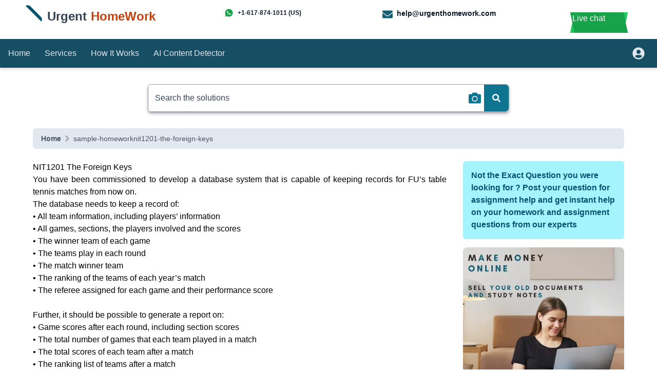

--- FILE ---
content_type: text/html; charset=utf-8
request_url: https://www.urgenthomework.com/sample-homework/nit1201-the-foreign-keys
body_size: 25190
content:
<!DOCTYPE html><html lang="en"><head><meta charSet="utf-8"/><meta name="viewport" content="width=device-width"/><meta name="viewport" content="width=device-width, initial-scale=1"/><link rel="stylesheet" href="/_next/static/css/c5de2a9e98cee03c.css" data-precedence="next"/><link rel="preload" as="script" fetchPriority="low" href="/_next/static/chunks/webpack-ba71c6b28ac14b4a.js"/><script src="/_next/static/chunks/fd9d1056-25c206e4000a1e1f.js" async=""></script><script src="/_next/static/chunks/7023-35a9ddea11b3db9d.js" async=""></script><script src="/_next/static/chunks/main-app-647d91a7e6c351fa.js" async=""></script><script src="/_next/static/chunks/4f9d9cd8-1c8ec43734e1d61c.js" async=""></script><script src="/_next/static/chunks/9081a741-90d10c58f3f51c84.js" async=""></script><script src="/_next/static/chunks/e37a0b60-70bbcd6b3bc795d5.js" async=""></script><script src="/_next/static/chunks/aaea2bcf-788c6123e427d209.js" async=""></script><script src="/_next/static/chunks/6865-6d3d969a526fd8f5.js" async=""></script><script src="/_next/static/chunks/3332-75ae2cba3fe247c3.js" async=""></script><script src="/_next/static/chunks/app/not-found-04cb4ed7fb48bc7f.js" async=""></script><script src="/_next/static/chunks/a63740d3-a523b7026f8a5aea.js" async=""></script><script src="/_next/static/chunks/app/%5B...name%5D/layout-68023204843edf4c.js" async=""></script><script src="/_next/static/chunks/app/%5B...name%5D/error-8f7a9d8c3fbcc493.js" async=""></script><title>NIT1201 The Foreign Keys Answers | UrgentHomework</title><meta name="description" content="NIT1201 The Foreign KeysID -  used to identify the primary keys and the foreign keys in the tables. For instance Match_ID,Round_ID,Ref_ID and Player_ID  are both primary keys and foreign keys in different tables.  Round – is the game level or cycle. The Tournament has fou, Buy NIT1201 The Foreign Keys Answers Online from UrgentHomework.com"/><meta name="keywords" content="NIT1201 The Foreign Keys"/><link rel="canonical" href="https://www.urgenthomework.com/sample-homework/nit1201-the-foreign-keys"/><script src="/_next/static/chunks/polyfills-78c92fac7aa8fdd8.js" noModule=""></script></head><body><div><script type="application/ld+json">{"@context":"http://schema.org/","@type":"Article","mainEntityOfPage":{"@type":"WebPage","@id":"https://www.urgenthomework.com/sample-homework/nit1201-the-foreign-keys"},"headline":"NIT1201 The Foreign Keys Answers | UrgentHomework","author":{"@type":"Organization","name":"Augment System","url":"https://www.augmentsys.com/"},"publisher":{"@type":"Organization","name":"Augment System","logo":{"@type":"ImageObject","url":"https://www.augmentsys.com/images/logo.png"}},"description":"NIT1201 The Foreign KeysID -  used to identify the primary keys and the foreign keys in the tables. For instance Match_ID,Round_ID,Ref_ID and Player_ID  are both primary keys and foreign keys in different tables.  Round – is the game level or cycle. The Tournament has fou, Buy NIT1201 The Foreign Keys Answers Online from UrgentHomework.com"}</script><div><div><div class="bg-white px-8 py-4 overflow-hidden"><div class="md:flex"><div class="md:w-4/12 flex"><div class="rotate-45 mr-2 shrink-0"><a href="/"><img alt="Urgenthomework logo" loading="lazy" width="1000" height="1000" decoding="async" data-nimg="1" class="rounded-lg w-11 h-11" style="color:transparent" srcSet="/_next/image?url=%2Fimages%2Fimage%2Flogo.png&amp;w=1080&amp;q=75 1x, /_next/image?url=%2Fimages%2Fimage%2Flogo.png&amp;w=2048&amp;q=75 2x" src="/_next/image?url=%2Fimages%2Fimage%2Flogo.png&amp;w=2048&amp;q=75"/></a></div><div class="text-slate-700 font-semibold text-2xl"><span class="pl-2">Urgent</span><span class="text-orange-700 px-2">HomeWork</span></div></div><div class="py-2 md:hidden"></div><div class="md:w-6/12 text-slate-900 font-semibold"><div class="grid grid-cols-1 md:grid-cols-2 gap-3 md:gap-2"><div class="md:text-xs"><a class="flex items-center" target="_blank" href="https://wa.me/16178741011"><svg stroke="currentColor" fill="currentColor" stroke-width="0" viewBox="0 0 24 24" class="text-green-600 text-lg mr-2" height="1em" width="1em" xmlns="http://www.w3.org/2000/svg"><g><path fill="none" d="M0 0h24v24H0z"></path><path fill-rule="nonzero" d="M2.004 22l1.352-4.968A9.954 9.954 0 0 1 2 12C2 6.477 6.477 2 12 2s10 4.477 10 10-4.477 10-10 10a9.954 9.954 0 0 1-5.03-1.355L2.004 22zM8.391 7.308a.961.961 0 0 0-.371.1 1.293 1.293 0 0 0-.294.228c-.12.113-.188.211-.261.306A2.729 2.729 0 0 0 6.9 9.62c.002.49.13.967.33 1.413.409.902 1.082 1.857 1.971 2.742.214.213.423.427.648.626a9.448 9.448 0 0 0 3.84 2.046l.569.087c.185.01.37-.004.556-.013a1.99 1.99 0 0 0 .833-.231c.166-.088.244-.132.383-.22 0 0 .043-.028.125-.09.135-.1.218-.171.33-.288.083-.086.155-.187.21-.302.078-.163.156-.474.188-.733.024-.198.017-.306.014-.373-.004-.107-.093-.218-.19-.265l-.582-.261s-.87-.379-1.401-.621a.498.498 0 0 0-.177-.041.482.482 0 0 0-.378.127v-.002c-.005 0-.072.057-.795.933a.35.35 0 0 1-.368.13 1.416 1.416 0 0 1-.191-.066c-.124-.052-.167-.072-.252-.109l-.005-.002a6.01 6.01 0 0 1-1.57-1c-.126-.11-.243-.23-.363-.346a6.296 6.296 0 0 1-1.02-1.268l-.059-.095a.923.923 0 0 1-.102-.205c-.038-.147.061-.265.061-.265s.243-.266.356-.41a4.38 4.38 0 0 0 .263-.373c.118-.19.155-.385.093-.536-.28-.684-.57-1.365-.868-2.041-.059-.134-.234-.23-.393-.249-.054-.006-.108-.012-.162-.016a3.385 3.385 0 0 0-.403.004z"></path></g></svg>+1-617-874-1011 (US)</a></div><div class="md:text-sm"><a class="flex items-center" href="mailto:help@urgenthomework.com"><svg stroke="currentColor" fill="currentColor" stroke-width="0" viewBox="0 0 512 512" class="text-xl shrink-0 text-cyan-800 mr-2 translate-y-0.5" height="1em" width="1em" xmlns="http://www.w3.org/2000/svg"><path d="M502.3 190.8c3.9-3.1 9.7-.2 9.7 4.7V400c0 26.5-21.5 48-48 48H48c-26.5 0-48-21.5-48-48V195.6c0-5 5.7-7.8 9.7-4.7 22.4 17.4 52.1 39.5 154.1 113.6 21.1 15.4 56.7 47.8 92.2 47.6 35.7.3 72-32.8 92.3-47.6 102-74.1 131.6-96.3 154-113.7zM256 320c23.2.4 56.6-29.2 73.4-41.4 132.7-96.3 142.8-104.7 173.4-128.7 5.8-4.5 9.2-11.5 9.2-18.9v-19c0-26.5-21.5-48-48-48H48C21.5 64 0 85.5 0 112v19c0 7.4 3.4 14.3 9.2 18.9 30.6 23.9 40.7 32.4 173.4 128.7 16.8 12.2 50.2 41.8 73.4 41.4z"></path></svg>help@urgenthomework.com</a></div></div><div class="py-3 md:hidden"></div></div><div class="md:w-2/12 flex md:justify-center"><div><div class="relative cursor-pointer px-5 py-2 font-medium text-white group"><span class="absolute inset-0 w-full h-full transition-all duration-300 ease-out transform translate-x-0 -skew-x-12 bg-green-800 md:bg-green-500 group-hover:bg-green-600 group-hover:skew-x-12"></span><span class="absolute inset-0 w-full h-full transition-all duration-300 ease-out transform skew-x-12 bg-green-700 md:bg-green-600 group-hover:bg-green-500 group-hover:-skew-x-12"></span><span class="absolute bottom-0 left-0 hidden w-10 h-20 transition-all duration-100 ease-out transform -translate-x-8 translate-y-10 bg-green-600 -rotate-12"></span><span class="absolute bottom-0 right-0 hidden w-10 h-20 transition-all duration-100 ease-out transform translate-x-10 translate-y-8 bg-green-500 -rotate-12"></span><div class="relative flex">Live chat<!--$!--><template data-dgst="BAILOUT_TO_CLIENT_SIDE_RENDERING"></template><p>Loading..</p><!--/$--></div></div></div></div></div></div><nav class="flex filter drop-shadow-md bg-cyan-900 text-slate-200 px-4 py-2 h-14 items-center"><div class="w-8/12"><div class="flex items-center space-x-7"><a class="hover:border-b-2 home" href="/">Home</a><div class="md:flex items-center space-x-7 hidden"><a class="hover:border-b-2 services" href="/services">Services</a><a class="hover:border-b-2 how_it_works" href="/how-it-works">How It Works</a><a class="hover:border-b-2 how_it_works" href="/ai-plagiarism-detection">AI Content Detector</a></div></div></div><div class=" w-4/12 flex justify-end items-center"><div><a aria-label="userpanel" class="flex items-center" href="/userpanel"><svg stroke="currentColor" fill="currentColor" stroke-width="0" viewBox="0 0 496 512" class="text-2xl mr-2" height="1em" width="1em" xmlns="http://www.w3.org/2000/svg"><path d="M248 8C111 8 0 119 0 256s111 248 248 248 248-111 248-248S385 8 248 8zm0 96c48.6 0 88 39.4 88 88s-39.4 88-88 88-88-39.4-88-88 39.4-88 88-88zm0 344c-58.7 0-111.3-26.6-146.5-68.2 18.8-35.4 55.6-59.8 98.5-59.8 2.4 0 4.8.4 7.1 1.1 13 4.2 26.6 6.9 40.9 6.9 14.3 0 28-2.7 40.9-6.9 2.3-.7 4.7-1.1 7.1-1.1 42.9 0 79.7 24.4 98.5 59.8C359.3 421.4 306.7 448 248 448z"></path></svg></a></div></div></nav></div></div><div class="md:px-72 pt-4 md:pt-8 "><div><form class="px-4 md:px-0"><div class="flex shadow-md shadow-gray-500/60 border border-gray-400 rounded-md"><label for="search" class="sr-only">Search</label><input id="search" type="search" class="w-full focus:outline-none border-l  border-cyan-50  px-3 py-3.5 rounded-tl-md rounded-bl-md  placeholder-slate-700" placeholder="Search the solutions" value=""/><div class="bg-white p-1.5 flex justify-center items-center "><label for="imageSearchInput" class="cursor-pointer"><svg stroke="currentColor" fill="currentColor" stroke-width="0" viewBox="0 0 512 512" class="text-2xl text-cyan-700 shrink-0 " height="1em" width="1em" xmlns="http://www.w3.org/2000/svg"><title>Search by Image</title><path d="M512 144v288c0 26.5-21.5 48-48 48H48c-26.5 0-48-21.5-48-48V144c0-26.5 21.5-48 48-48h88l12.3-32.9c7-18.7 24.9-31.1 44.9-31.1h125.5c20 0 37.9 12.4 44.9 31.1L376 96h88c26.5 0 48 21.5 48 48zM376 288c0-66.2-53.8-120-120-120s-120 53.8-120 120 53.8 120 120 120 120-53.8 120-120zm-32 0c0 48.5-39.5 88-88 88s-88-39.5-88-88 39.5-88 88-88 88 39.5 88 88z"></path></svg></label><input class="absolute top-0 left-0 opacity-0 h-8 w-8 cursor-pointer" type="file" id="imageSearchInput" accept="image/*"/></div><button class="bg-cyan-800 md:bg-cyan-700 px-4 py-3.5 rounded-tr-md rounded-br-md " type="submit"><span class="sr-only">Search</span><svg stroke="currentColor" fill="currentColor" stroke-width="0" viewBox="0 0 512 512" class="text-white" height="1em" width="1em" xmlns="http://www.w3.org/2000/svg"><path d="M505 442.7L405.3 343c-4.5-4.5-10.6-7-17-7H372c27.6-35.3 44-79.7 44-128C416 93.1 322.9 0 208 0S0 93.1 0 208s93.1 208 208 208c48.3 0 92.7-16.4 128-44v16.3c0 6.4 2.5 12.5 7 17l99.7 99.7c9.4 9.4 24.6 9.4 33.9 0l28.3-28.3c9.4-9.4 9.4-24.6.1-34zM208 336c-70.7 0-128-57.2-128-128 0-70.7 57.2-128 128-128 70.7 0 128 57.2 128 128 0 70.7-57.2 128-128 128z"></path></svg></button></div></form></div></div><div class="px-4"><div class="mt-4 md:mt-8 md:px-12"><div class="bg-slate-200 px-4 py-2 rounded-md"><div><div class="overflow-hidden whitespace-nowrap"><nav class="flex" aria-label="Breadcrumb"><ol class="inline-flex items-center "><li class="inline-flex items-center"><a class="inline-flex items-center text-sm font-semibold text-gray-600 hover:text-gray-900 dark:text-gray-400 dark:hover:text-white" href="/"> Home</a></li><li aria-current="page"><div class="flex items-center"><svg class="w-6 h-6 text-gray-400" fill="currentColor" viewBox="0 0 20 20" xmlns="http://www.w3.org/2000/svg"><path fill-rule="evenodd" d="M7.293 14.707a1 1 0 010-1.414L10.586 10 7.293 6.707a1 1 0 011.414-1.414l4 4a1 1 0 010 1.414l-4 4a1 1 0 01-1.414 0z" clip-rule="evenodd"></path></svg><span class=" text-sm font-medium text-gray-600  dark:text-gray-500">sample-homeworknit1201-the-foreign-keys</span></div></li></ol></nav></div></div></div><article class="services"><div class="md:flex md:space-x-8"><div class="md:w-[72%] mt-6"><div class="mb-4 break-words"><div><!--$--><div><div><div>









        <div class="col-xs-12 col-sm-12 col-md-8" id="container_left">
<h1>NIT1201 The Foreign Keys</h1>
<article>
<div style="text-align:justify">You have been commissioned to develop a database system that is capable of keeping records for FU’s table tennis matches from now on.<br/>The database needs to keep a record of:<br/>• All team information, including players’ information<br/>• All games, sections, the players involved and the scores<br/>• The winner team of each game<br/>• The teams play in each round<br/>• The match winner team<br/>• The ranking of the teams of each year’s match<br/>• The referee assigned for each game and their performance score</div>
<div style="text-align:justify"><br/>Further, it should be possible to generate a report on:<br/>• Game scores after each round, including section scores<br/>• The total number of games that each team played in a match<br/>• The total scores of each team after a match<br/>• The ranking list of teams after a match<br/>• The winner list of all recorded matches<br/>• Referees ranking, referee with best performance at all matches</div>
<h2 style="text-align:justify">Answer:</h2>
<div>
<p style="text-align:justify">ID -  used to identify the primary keys and the foreign keys in the tables. For instance Match_ID, Round_ID, Ref_ID and Player_ID  are both primary keys and foreign keys in different tables.</p>
<p style="text-align:justify">Round – is the game level or cycle. The Tournament has four levels which translate to four rounds.</p>
<p style="text-align:justify">Role – is found in the player table. There are only three roles a player can partake in a team; leadership, being a primary player and being a substitute player.</p>
<p style="text-align:justify">Score – Found in the playerscorepersection table. It represents the number of goals a player has achieved in a given section of the game.</p>
<p style="text-align:justify">Scores – found in both the section and match tables. In the section table it represents the scores for each team during the section whereas in the match table, it represents the goals each team has achieved in the particular match.</p>
<p style="text-align:justify">Scale/Ranking – is the measure of a referee’s performance in every match that the referee was administering or upholding the tennis rules. </p>
<p style="text-align:justify">Section. A match has three or two sections depending on the scores. If a team wins the first two sections consecutively then the match ends up being with two sections. Otherwise the match has three sections.</p>
<p style="text-align:justify">A game is either a single game or a pair game.</p>
<p style="text-align:justify">Single game – is played by four players singularly against the rival four players singularly. Meaning, there are four games in a game of type single.</p>
<p style="text-align:justify">Pair game – is played by pair of  players against the rival pair of players. Meaning, there are two games in a game of type pair.</p>
<p style="text-align:justify">Match – consists of three sections depending on the scores. If a team wins the first two sections consecutively then the match ends up being with two sections</p><div id="blur-content"><br/>. Otherwise the match has three sections.<p></p>
<p style="text-align:justify">1.4 Database Design and Table structures</p>
<p style="text-align:justify">The database design is with reference to Teorey, Lightstone, Nadeau  and Jagadish  (2011).</p>
<table><tbody><tr><td width="319">
<p>Table</p>
</td><td width="319">
<p>Attributes</p>
</td></tr><tr><td width="319">
<p>Player</p>
</td><td width="319">
<p>Player_ID(Primary key, Auto_increment)</p>
<p>PlayerName(varChar(255) )</p>
<p>Email address(varChar(255))</p>
<p>Role(varChar(255))</p>
<p>TeamID(int(10) Foreign key)</p>
</td></tr><tr><td width="319">
<p>Team</p>
</td><td width="319">
<p>TeamID(Primary key, Auto_increment)</p>
<p>TeamName(varChar(255))</p>
</td></tr><tr><td width="319">
<p>Referee</p>
</td><td width="319">
<p>Ref_ID(Primary key, Auto_increment)</p>
<p>RefereeName(varChar(255) )</p>
<p>MatchID(Foreign key)</p>
</td></tr><tr><td width="319">
<p>RefereeRanking</p>
</td><td width="319">
<p>Ref_ID(Primary key)</p>
<p>Ranking(int(2) )</p>
<p>MatchID(int(10) Foreign key)</p>
<p>RoundID(int(10) Foreign key)</p>
</td></tr><tr><td width="319">
<p>Round</p>
</td><td width="319">
<p>RoundID(Primary key, Auto_increment)</p>
<p>RoundName(varChar(255) )</p>
</td></tr><tr><td width="319">
<p>Match</p>
</td><td width="319">
<p>MatchID(Primary Key, Auto_increment)</p>
<p>MatchName(varChar(255) )</p>
<p>RoundID(int(10) Foreign key)</p>
</td></tr><tr><td width="319">
<p>Section</p>
</td><td width="319">
<p>SectionID(Primary key, Auto_increment)</p>
<p>SectionName(varChar(255) )</p>
<p>MatchID(int(10) Foreign key)</p>
</td></tr><tr><td width="319">
<p>Game</p>
</td><td width="319">
<p>GameID(Primary key, Auto_increment)</p>
<p>GameName(varChar(255) )</p>
<p>Number(int(10))</p>
<p>MatchID(int(10) Foreign key)</p>
</td></tr><tr><td width="319">
<p>PlayerScoreperSection</p>
</td><td width="319">
<p>Player_ID(int(10) Foreign key)</p>
<p>Scores(int(10) )</p>
<p>SectionID(int(10) Foreign key)</p>
</td></tr></tbody></table>
<p style="text-align:justify">Player table</p>
<table><tbody><tr><td width="128">
<p>Player_ID</p>
</td><td width="128">
<p>Name</p>
</td><td width="128">
<p>Email address</p>
</td><td width="128">
<p>Role</p>
</td><td width="128">
<p>Team</p>
</td></tr><tr><td width="128">
<p>12</p>
</td><td width="128">
<p>Jayson Stockman</p>
</td><td width="128">
<p><a class="__cf_email__" data-cfemail="7319120a001c1d00071c101833141e121a1f5d101c1e" href="/cdn-cgi/l/email-protection">[email protected]</a></p>
</td><td width="128">
<p>Leader</p>
<p>Primary Player</p>
</td><td width="128">
<p>Team A</p>
</td></tr><tr><td width="128">
<p>14</p>
</td><td width="128">
<p>Manuel Garry</p>
</td><td width="128">
<p><a class="__cf_email__" data-cfemail="ddb0bcb3a8b8b1babcafafa4ef9dbab0bcb4b1f3beb2b0" href="/cdn-cgi/l/email-protection">[email protected]</a></p>
</td><td width="128">
<p>Primary Player</p>
</td><td width="128">
<p>Team B</p>
</td></tr></tbody></table>
<p style="text-align:justify">Team table</p>
<table><tbody><tr><td width="213">
<p>TeamID</p>
</td><td width="213">
<p>TeamName</p>
</td><td width="213">
<p>Number of players</p>
</td></tr><tr><td width="213">
<p>112</p>
</td><td width="213">
<p>Team A</p>
</td><td width="213">
<p>7</p>
</td></tr><tr><td width="213">
<p>113</p>
</td><td width="213">
<p>Team B</p>
</td><td width="213">
<p>5</p>
</td></tr></tbody></table>
<p style="text-align:justify"> </p>
<p style="text-align:justify">Referee table</p>
<table><tbody><tr><td width="213">
<p>Ref_ID</p>
</td><td width="213">
<p>RefereeName</p>
</td><td width="213">
<p>Match</p>
</td></tr><tr><td width="213">
<p>1114</p>
</td><td width="213">
<p>Jude Lawson</p>
</td><td width="213">
<p>Team A vs Team B</p>
</td></tr><tr><td width="213">
<p>1115</p>
</td><td width="213">
<p>Charles Barbage</p>
</td><td width="213">
<p>Team C vs Team D</p>
</td></tr></tbody></table>
<p style="text-align:justify">Round Referee Ranking table</p>
<table><tbody><tr><td width="160">
<p>Round_Name</p>
</td><td width="160">
<p>Referee_Name</p>
</td><td width="160">
<p>Ranking</p>
</td></tr><tr><td width="160">
<p>Round 1</p>
</td><td width="160">
<p>Jude Lawson</p>
</td><td width="160">
<p>10</p>
</td></tr><tr><td width="160">
<p>Round 2</p>
</td><td width="160">
<p>Charles Barbage</p>
</td><td width="160">
<p>7</p>
</td></tr></tbody></table>
<p style="text-align:justify">Match Table</p>
<table><tbody><tr><td width="319">
<p>Match_ID</p>
</td><td width="319">
<p>MatchName</p>
</td></tr><tr><td width="319">
<p>11112</p>
</td><td width="319">
<p>Team A vs Team B</p>
</td></tr><tr><td width="319">
<p>11113</p>
</td><td width="319">
<p>Team C vs Team D</p>
</td></tr></tbody></table>
<p style="text-align:justify">Game table</p>
<table><tbody><tr><td width="160">
<p>GameID</p>
</td><td width="160">
<p>GameName</p>
</td><td width="160">
<p>Number</p>
</td><td width="160">
<p>MatchName</p>
</td></tr><tr><td width="160">
<p>1111112</p>
</td><td width="160">
<p>Single Game</p>
</td><td width="160">
<p>4</p>
</td><td width="160">
<p>Team A vs Team B</p>
</td></tr><tr><td width="160">
<p>1111113</p>
</td><td width="160">
<p>Pair Game</p>
</td><td width="160">
<p>2</p>
</td><td width="160">
<p>Team C vs Team D</p>
</td></tr></tbody></table>
<p style="text-align:justify">Section Table</p>
<table><tbody><tr><td width="213">
<p>SectionID</p>
</td><td width="213">
<p>SectionName</p>
</td><td width="213">
<p>MatchName</p>
</td></tr><tr><td width="213">
<p>111112</p>
</td><td width="213">
<p>Section one</p>
</td><td width="213">
<p>Team A vs Team B</p>
</td></tr><tr><td width="213">
<p>111113</p>
</td><td width="213">
<p>Section two</p>
</td><td width="213">
<p>Team C vs Team D</p>
</td></tr></tbody></table>
<p style="text-align:justify">Round table</p>
<table><tbody><tr><td width="319">
<p>RoundID</p>
</td><td width="319">
<p>RoundName</p>
</td></tr><tr><td width="319">
<p>1</p>
</td><td width="319">
<p>Round one</p>
</td></tr><tr><td width="319">
<p>2</p>
</td><td width="319">
<p>Round two</p>
</td></tr></tbody></table>
<p style="text-align:justify">PlayerScoreSection</p>
<table><tbody><tr><td width="213">
<p>SectionName</p>
</td><td width="213">
<p>PlayerName</p>
</td><td width="213">
<p>Scores</p>
</td></tr><tr><td width="213">
<p>Section one</p>
</td><td width="213">
<p>Jayson Stockman</p>
</td><td width="213">
<p>20</p>
</td></tr><tr><td width="213">
<p>Section two</p>
</td><td width="213">
<p>Manuel Garry</p>
</td><td width="213">
<p>12</p>
</td></tr></tbody></table>
<p style="text-align:justify">The following table is not in 1<sup>st</sup> Normal form because one of its records contains data which is not of atomic value.</p>
<table><tbody><tr><td width="128">
<p>Player_ID</p>
</td><td width="128">
<p>Name</p>
</td><td width="128">
<p>Email address</p>
</td><td width="128">
<p>Role</p>
</td><td width="128">
<p>Team</p>
</td></tr><tr><td width="128">
<p>12</p>
</td><td width="128">
<p>Jayson Stockman</p>
</td><td width="128">
<p><a class="__cf_email__" data-cfemail="315b5048425e5f42455e525a71565c50585d1f525e5c" href="/cdn-cgi/l/email-protection">[email protected]</a></p>
</td><td width="128">
<p>Leader</p>
<p>Primary Player</p>
</td><td width="128">
<p>Team A</p>
</td></tr><tr><td width="128">
<p>14</p>
</td><td width="128">
<p>Manuel Garry</p>
</td><td width="128">
<p><a class="__cf_email__" data-cfemail="b8d5d9d6cdddd4dfd9cacac18af8dfd5d9d1d496dbd7d5" href="/cdn-cgi/l/email-protection">[email protected]</a></p>
</td><td width="128">
<p>Primary Player</p>
</td><td width="128">
<p>Team B</p>
</td></tr></tbody></table>
<p style="text-align:justify">In 1<sup>st</sup> Normal form the table should be as follows</p>
<table><tbody><tr><td width="128">
<p>Player_ID</p>
</td><td width="128">
<p>Name</p>
</td><td width="128">
<p>Email address</p>
</td><td width="128">
<p>Role</p>
</td><td width="128">
<p>Team</p>
</td></tr><tr><td width="128">
<p>12</p>
</td><td width="128">
<p>Jayson Stockman</p>
</td><td width="128">
<p><a class="__cf_email__" data-cfemail="6f050e161c00011c1b000c042f08020e0603410c0002" href="/cdn-cgi/l/email-protection">[email protected]</a></p>
</td><td width="128">
<p>Leader</p>
<p> </p>
</td><td width="128">
<p>Team A</p>
</td></tr><tr><td width="128">
<p>12</p>
</td><td width="128">
<p>Jayson Stockman</p>
</td><td width="128">
<p><a class="__cf_email__" data-cfemail="3b515a42485455484f5458507b5c565a525715585456" href="/cdn-cgi/l/email-protection">[email protected]</a></p>
</td><td width="128">
<p>Primary Player</p>
</td><td width="128">
<p>Team A</p>
</td></tr><tr><td width="128">
<p>14</p>
</td><td width="128">
<p>Manuel Garry</p>
</td><td width="128">
<p><a class="__cf_email__" data-cfemail="513c303f24343d36302323286311363c30383d7f323e3c" href="/cdn-cgi/l/email-protection">[email protected]</a></p>
</td><td width="128">
<p>Primary Player</p>
</td><td width="128">
<p>Team B</p>
</td></tr></tbody></table>
<p style="text-align:justify">The following tables are not in second normal form because they contain multiple functional dependencies Elmasri and Navathe (2010)For tables to be in third normal form they must first be in second normal form and do not have transitive functional dependencies in the fields Thalheim (2013).</p>
<p style="text-align:justify">The following tables still have transitive functional dependencies and therefore are not in third Normal Form Above tables in Third Normal Form</p>
<p style="text-align:justify">1 Creation of the database and tables</p>
<p style="text-align:justify">CREATE DATABASE TENNIS TOURNAMENT;</p>
<p style="text-align:justify">CREATE TABLE PLAYER(</p>
<p style="text-align:justify">Player_ID int(10) NOT NULL AUTO_INCREMENT,</p>
<p style="text-align:justify">PlayerName varChar(255) NOT NULL,</p>
<p style="text-align:justify">Email_Address varChar(255) NOT NULL,</p>
<p style="text-align:justify">Role varChar(255) NOT NULL,</p>
<p style="text-align:justify">Team_ID int(10) NOT NULL,</p>
<p style="text-align:justify">PRIMARY KEY(Player_ID),</p>
<p style="text-align:justify">FOREIGN KEY(Team_ID) REFERENCES TEAM(Team_ID)</p>
<p style="text-align:justify">CREATE TABLE TEAM(</p>
<p style="text-align:justify">Team_ID int(10) NOT NULL AUTO_INCREMENT,</p>
<p style="text-align:justify">TeamName varChar(255) NOT NULL,</p>
<p style="text-align:justify">PRIMARY KEY(Team_ID)</p>
<p style="text-align:justify">CREATE TABLE REFEREE(</p>
<p style="text-align:justify">Ref_ID int(10) NOT NULL AUTO_INCREMENT,</p>
<p style="text-align:justify">RefereeName varChar(255) NOT NULL,</p>
<p style="text-align:justify">MatchID int(10) NOT NULL,</p>
<p style="text-align:justify">PRIMARY KEY(Ref_ID),</p>
<p style="text-align:justify">FOREIGN KEY(MatchID) REFERENCES MATCH(MatchID)</p>
<p style="text-align:justify">CREATE TABLE REFEREERANKING(</p>
<p style="text-align:justify">Ref_ID int(10) NOT NULL,</p>
<p style="text-align:justify">Ranking int(2) NOT NULL,</p>
<p style="text-align:justify">MatchID int(10) NOT NULL,</p>
<p style="text-align:justify">RoundID int(10) NOT NULL,</p>
<p style="text-align:justify">FOREIGN KEY(Ref_ID) REFERENCES REFEREE(Ref_ID),</p>
<p style="text-align:justify">FOREIGN KEY(MatchID) REFERENCES MATCH(MatchID),</p>
<p style="text-align:justify">FOREIGN KEY(RoundID) REFERENCES ROUND(RoundID)</p>
<p style="text-align:justify">CREATE TABLE ROUND(</p>
<p style="text-align:justify">RoundID int(10) NOT NULL AUTO_INCREMENT,</p>
<p style="text-align:justify">RoundName varChar(255) NOT NULL,</p>
<p style="text-align:justify">PRIMARY KEY(RoundID)</p>
<p style="text-align:justify">CREATE TABLE MATCH(</p>
<p style="text-align:justify">MatchID int(10) NOT NULL AUTO_INCREMENT,</p>
<p style="text-align:justify">MatchName varChar(255) NOT NULL,</p>
<p style="text-align:justify">Scores varChar(255) NOT NULL,</p>
<p style="text-align:justify">Winner varChar(255) NOT NULL,</p>
<p style="text-align:justify">Loser varChar(255) NOT NULL,</p>
<p style="text-align:justify">RoundID int(10) NOT NULL,</p>
<p style="text-align:justify">PRIMARY KEY(MatchID),</p>
<p style="text-align:justify">FOREIGN KEY(RoundID) REFERENCES ROUND(RoundID));</p>
<p style="text-align:justify">CREATE TABLE SECTION(</p>
<p style="text-align:justify">SectionID int(10) NOT NULL AUTO_INCREMENT,</p>
<p style="text-align:justify">SectionName varChar(255) NOT NULL,</p>
<p style="text-align:justify">Scores varChar(255) NOT NUll,</p>
<p style="text-align:justify">MatchID int(10) NOT NULL,</p>
<p style="text-align:justify">PRIMARY KEY(SectionID),</p>
<p style="text-align:justify">FOREIGN KEY(MatchID) REFERENCES MATCH(MatchID)</p>
<p style="text-align:justify">CREATE TABLE GAME(</p>
<p style="text-align:justify">GameID int(10) NOT NULL AUTO_INCREMENT,</p>
<p style="text-align:justify">GameName varChar(255) NOT NULL,</p>
<p style="text-align:justify">MatchID int(10) NOT NULL,</p>
<p style="text-align:justify">PRIMARY KEY(GameID),</p>
<p style="text-align:justify">FOREIGN KEY(MatchID) REFERENCES MATCH(MatchID)</p>
<p style="text-align:justify">CREATE TABLE PLAYERSCOREPERSECTION(</p>
<p style="text-align:justify">Player_ID int(10) NOT NULL,</p>
<p style="text-align:justify">Score int(10) NOT NULL</p>
<p style="text-align:justify">Population of the database</p>
<p style="text-align:justify">INSERT INTO TEAM(Team_ID, TeamName)</p>
<p style="text-align:justify">VALUES (&#x27;&#x27;,&#x27;Team one&#x27;);</p>
<p style="text-align:justify">INSERT INTO TEAM(Team_ID, TeamName)</p>
<p style="text-align:justify">VALUES (&#x27;&#x27;,&#x27;Team Two&#x27;);</p>
<p style="text-align:justify">INSERT INTO TEAM(Team_ID, TeamName)</p>
<p style="text-align:justify">VALUES (&#x27;&#x27;,&#x27;Team Three&#x27;);</p>
<p style="text-align:justify">INSERT INTO TEAM(Team_ID, TeamName)</p>
<p style="text-align:justify">VALUES (&#x27;&#x27;,&#x27;Team Four&#x27;);</p>
<p style="text-align:justify">INSERT INTO TEAM(Team_ID, TeamName)</p>
<p style="text-align:justify">VALUES (&#x27;&#x27;,&#x27;Team Five&#x27;);</p>
<p style="text-align:justify">INSERT INTO TEAM(Team_ID, TeamName)</p>
<p style="text-align:justify">VALUES (&#x27;&#x27;,&#x27;Team Six&#x27;);</p>
<p style="text-align:justify">INSERT INTO TEAM(Team_ID, TeamName)</p>
<p style="text-align:justify">VALUES (&#x27;&#x27;,&#x27;Team Seven&#x27;);</p>
<p style="text-align:justify">INSERT INTO TEAM(Team_ID, TeamName)</p>
<p style="text-align:justify">VALUES (&#x27;&#x27;,&#x27;Team Eight&#x27;);</p>
<p style="text-align:justify">INSERT INTO TEAM(Team_ID, TeamName)</p>
<p style="text-align:justify">VALUES (&#x27;&#x27;,&#x27;Team Nine&#x27;);</p>
<p style="text-align:justify">INSERT INTO TEAM(Team_ID, TeamName)</p>
<p style="text-align:justify">VALUES (&#x27;&#x27;,&#x27;Team Ten&#x27;);</p>
<p style="text-align:justify">INSERT INTO PLAYER(Player_ID, PlayerName, Email_Address, Role, Team_ID)</p>
<p style="text-align:justify">VALUES(&#x27;&#x27;,&#x27;Jude Lawson&#x27;,&#x27;<a class="__cf_email__" data-cfemail="bed4cbdadbd2dfc9cdd1d08cfed9d3dfd7d290ddd1d3" href="/cdn-cgi/l/email-protection">[email protected]</a>&#x27;,&#x27;Leader&#x27;,&#x27;1&#x27;);</p>
<p style="text-align:justify">INSERT INTO PLAYER(Player_ID, PlayerName, Email_Address, Role, Team_ID)</p>
<p style="text-align:justify">VALUES(&#x27;&#x27;,&#x27;Shania Twayne&#x27;,&#x27;<a class="__cf_email__" data-cfemail="94e7fcf5fafdf5e0e3f5fdfaa6d4f3f9f5fdf8baf7fbf9" href="/cdn-cgi/l/email-protection">[email protected]</a>&#x27;,&#x27;Primary Player&#x27;,&#x27;1&#x27;);</p>
<p style="text-align:justify">INSERT INTO PLAYER(Player_ID, PlayerName, Email_Address, Role, Team_ID)</p>
<p style="text-align:justify">VALUES(&#x27;&#x27;,&#x27;Aborigine Stuart&#x27;,&#x27;<a class="__cf_email__" data-cfemail="7f1e1d100d161816111a0c0b0a1e0d0b4d4b4a3f18121e1613511c1012" href="/cdn-cgi/l/email-protection">[email protected]</a>&#x27;,&#x27;Substitute Player&#x27;,&#x27;1&#x27;);</p>
<p style="text-align:justify">INSERT INTO PLAYER(Player_ID, PlayerName, Email_Address, Role, Team_ID)</p>
<p style="text-align:justify">VALUES(&#x27;&#x27;,&#x27;John Brown&#x27;,&#x27;<a class="__cf_email__" data-cfemail="3b515453555949544c550a09087b425a53545415585456" href="/cdn-cgi/l/email-protection">[email protected]</a>&#x27;,&#x27;Substitute Player&#x27;,&#x27;1&#x27;);</p>
<p style="text-align:justify">INSERT INTO PLAYER(Player_ID, PlayerName, Email_Address, Role, Team_ID)</p>
<p style="text-align:justify">VALUES(&#x27;&#x27;,&#x27;Alen Fred&#x27;,&#x27;<a class="__cf_email__" data-cfemail="2c4d4049424a5e49481e1e6c4b414d4540024f4341" href="/cdn-cgi/l/email-protection">[email protected]</a>&#x27;,&#x27;Leader&#x27;,&#x27;2&#x27;);</p>
<p style="text-align:justify">INSERT INTO PLAYER(Player_ID, PlayerName, Email_Address, Role, Team_ID)</p>
<p style="text-align:justify">VALUES(&#x27;&#x27;,&#x27;Angeli Norman&#x27;,&#x27;<a class="__cf_email__" data-cfemail="a2c3ccc5c7cecbcccdd0cfc3cce2c5cfc3cbce8cc1cdcf" href="/cdn-cgi/l/email-protection">[email protected]</a>&#x27;,&#x27;Primary Player&#x27;,&#x27;2&#x27;);</p>
<p style="text-align:justify">INSERT INTO PLAYER(Player_ID, PlayerName, Email_Address, Role, Team_ID)</p>
<p style="text-align:justify">VALUES(&#x27;&#x27;,&#x27;Sparky Anderson&#x27;,&#x27;<a class="__cf_email__" data-cfemail="b6c5c6d7c4ddcfd7d8d2d3c4c5d9d8f6d1dbd7dfda98d5d9db" href="/cdn-cgi/l/email-protection">[email protected]</a>&#x27;,&#x27;Substitute Player&#x27;,&#x27;2&#x27;);</p>
<p style="text-align:justify">INSERT INTO PLAYER(Player_ID, PlayerName, Email_Address, Role, Team_ID)</p>
<p style="text-align:justify">VALUES(&#x27;&#x27;,&#x27;Cecil Robert&#x27;,&#x27;<a class="__cf_email__" data-cfemail="aecdcbcdc7c2dcc1cccbdcda979ceed7cfc6c1c180cdc1c3" href="/cdn-cgi/l/email-protection">[email protected]</a>&#x27;,&#x27;Substitute Player&#x27;,&#x27;2&#x27;);</p>
<p style="text-align:justify">INSERT INTO PLAYER(Player_ID, PlayerName, Email_Address, Role, Team_ID)</p>
<p style="text-align:justify">VALUES(&#x27;&#x27;,&#x27;Charles Dickens&#x27;,&#x27;<a class="__cf_email__" data-cfemail="1c7f747d6e70796f78757f7779726f5c7b717d7570327f7371" href="/cdn-cgi/l/email-protection">[email protected]</a>&#x27;,&#x27;Leader&#x27;,&#x27;3&#x27;);</p>
<p style="text-align:justify">INSERT INTO PLAYER(Player_ID, PlayerName, Email_Address, Role, Team_ID)</p>
<p style="text-align:justify">VALUES(&#x27;&#x27;,&#x27;James Dobson&#x27;,&#x27;<a class="__cf_email__" data-cfemail="573d363a322433383524383917303a363e3b7934383a" href="/cdn-cgi/l/email-protection">[email protected]</a>&#x27;,&#x27;Primary Player&#x27;,&#x27;3&#x27;);</p>
<p style="text-align:justify">INSERT INTO PLAYER(Player_ID, PlayerName, Email_Address, Role, Team_ID)</p>
<p style="text-align:justify">VALUES(&#x27;&#x27;,&#x27;Eric Dolphy&#x27;,&#x27;<a class="__cf_email__" data-cfemail="3c594e555f575853504c54457c5b515d5550125f5351" href="/cdn-cgi/l/email-protection">[email protected]</a>&#x27;,&#x27;Substitute Player&#x27;,&#x27;3&#x27;);</p>
<p style="text-align:justify">INSERT INTO PLAYER(Player_ID, PlayerName, Email_Address, Role, Team_ID)</p>
<p style="text-align:justify">VALUES(&#x27;&#x27;,&#x27;Ignacy Domeyko&#x27;,&#x27;<a class="__cf_email__" data-cfemail="a7cec0c9c6c4dec3c8cac2deccc8e7dec6cfc8c889c4c8ca" href="/cdn-cgi/l/email-protection">[email protected]</a>&#x27;,&#x27;Substitute Player&#x27;,&#x27;3&#x27;);</p>
<p style="text-align:justify">INSERT INTO REFEREE (Ref_ID, RefereeName, Match_ID)</p>
<p style="text-align:justify">VALUES(&#x27;&#x27;,&#x27;Julius Caesar&#x27;,&#x27;1&#x27;);</p>
<p style="text-align:justify">INSERT INTO REFEREE (Ref_ID, RefereeName, Match_ID)</p>
<p style="text-align:justify">VALUES(&#x27;&#x27;,&#x27;Michael Owen&#x27;,&#x27;2&#x27;);</p>
<p style="text-align:justify">INSERT INTO REFEREE (Ref_ID, RefereeName, Match_ID)</p>
<p style="text-align:justify">VALUES(&#x27;&#x27;,&#x27;Cornel Osmarn&#x27;,&#x27;3&#x27;);</p>
<p style="text-align:justify">INSERT INTO REFEREE (Ref_ID, RefereeName, Match_ID)</p>
<p style="text-align:justify">VALUES(&#x27;&#x27;,&#x27;Mohammed Abdulaziz&#x27;,&#x27;4&#x27;);</p>
<p style="text-align:justify">INSERT INTO REFEREE (Ref_ID, RefereeName, Match_ID)</p>
<p style="text-align:justify">VALUES(&#x27;&#x27;,&#x27;Smart Joker&#x27;,&#x27;5&#x27;);</p>
<p style="text-align:justify">INSERT INTO REFEREE (Ref_ID, RefereeName, Match_ID)</p>
<p style="text-align:justify">VALUES(&#x27;&#x27;,&#x27;Serena Williams&#x27;,&#x27;6&#x27;);</p>
<p style="text-align:justify">INSERT INTO REFEREE (Ref_ID, RefereeName, Match_ID)</p>
<p style="text-align:justify">VALUES(&#x27;&#x27;,&#x27;Paul Scloes&#x27;,&#x27;7&#x27;);</p>
<p style="text-align:justify">INSERT INTO REFEREE (Ref_ID, RefereeName, Match_ID)</p>
<p style="text-align:justify">VALUES(&#x27;&#x27;,&#x27;Thiery Henry&#x27;,&#x27;8&#x27;);</p>
<p style="text-align:justify">INSERT INTO REFEREE (Ref_ID, RefereeName, Match_ID)</p>
<p style="text-align:justify">VALUES(&#x27;&#x27;,&#x27;Liam Nayson&#x27;,&#x27;9&#x27;);</p>
<p style="text-align:justify">INSERT INTO REFEREE (Ref_ID, RefereeName, Match_ID)</p>
<p style="text-align:justify">VALUES(&#x27;&#x27;,&#x27;Dwayne Johnson&#x27;,&#x27;10&#x27;);</p>
<p style="text-align:justify">INSERT INTO REFEREERANKING(Ref_ID, Ranking, Match_ID, Round_ID)</p>
<p style="text-align:justify">VALUES(&#x27;1&#x27;,&#x27;5&#x27;,&#x27;1&#x27;,&#x27;1&#x27;);</p>
<p style="text-align:justify">INSERT INTO REFEREERANKING(Ref_ID, Ranking, Match_ID, Round_ID)</p>
<p style="text-align:justify">VALUES(&#x27;2&#x27;,&#x27;4&#x27;,&#x27;2&#x27;,&#x27;1&#x27;);</p>
<p style="text-align:justify">INSERT INTO REFEREERANKING(Ref_ID, Ranking, Match_ID, Round_ID)</p>
<p style="text-align:justify">VALUES(&#x27;3&#x27;,&#x27;2&#x27;,&#x27;3&#x27;,&#x27;1&#x27;);</p>
<p style="text-align:justify">INSERT INTO REFEREERANKING(Ref_ID, Ranking, Match_ID, Round_ID)</p>
<p style="text-align:justify">VALUES(&#x27;4&#x27;,&#x27;7&#x27;,&#x27;4&#x27;,&#x27;1&#x27;);</p>
<p style="text-align:justify">INSERT INTO REFEREERANKING(Ref_ID, Ranking, Match_ID, Round_ID)</p>
<p style="text-align:justify">VALUES(&#x27;5&#x27;,&#x27;6&#x27;,&#x27;5&#x27;,&#x27;1&#x27;);</p>
<p style="text-align:justify">INSERT INTO REFEREERANKING(Ref_ID, Ranking, Match_ID, Round_ID)</p>
<p style="text-align:justify">VALUES(&#x27;6&#x27;,&#x27;3&#x27;,&#x27;6&#x27;,&#x27;1&#x27;);</p>
<p style="text-align:justify">INSERT INTO REFEREERANKING(Ref_ID, Ranking, Match_ID, Round_ID)</p>
<p style="text-align:justify">VALUES(&#x27;7&#x27;,&#x27;1&#x27;,&#x27;7&#x27;,&#x27;1&#x27;);</p>
<p style="text-align:justify">INSERT INTO REFEREERANKING(Ref_ID, Ranking, Match_ID, Round_ID)</p>
<p style="text-align:justify">VALUES(&#x27;8&#x27;,&#x27;8&#x27;,&#x27;8&#x27;,&#x27;1&#x27;);</p>
<p style="text-align:justify">INSERT INTO REFEREERANKING(Ref_ID, Ranking, Match_ID, Round_ID)</p>
<p style="text-align:justify">VALUES(&#x27;9&#x27;,&#x27;10&#x27;,&#x27;9&#x27;,&#x27;1&#x27;);</p>
<p style="text-align:justify">INSERT INTO REFEREERANKING(Ref_ID, Ranking, Match_ID, Round_ID)</p>
<p style="text-align:justify">VALUES(&#x27;10&#x27;,&#x27;9&#x27;,&#x27;10&#x27;,&#x27;1&#x27;);</p>
<p style="text-align:justify">INSERT INTO ROUND(Round_ID, RoundName)</p>
<p style="text-align:justify">VALUES(&#x27;&#x27;,&#x27;Round One&#x27;);</p>
<p style="text-align:justify">INSERT INTO ROUND(Round_ID, RoundName)</p>
<p style="text-align:justify">VALUES(&#x27;&#x27;,&#x27;Round Two&#x27;);</p>
<p style="text-align:justify">INSERT INTO ROUND(Round_ID, RoundName)</p>
<p style="text-align:justify">VALUES(&#x27;&#x27;,&#x27;Round Three&#x27;);</p>
<p style="text-align:justify">INSERT INTO ROUND(Round_ID, RoundName)</p>
<p style="text-align:justify">VALUES(&#x27;&#x27;,&#x27;Round Four&#x27;);</p>
<p style="text-align:justify">INSERT INTO MATCHT(Match_ID, MatchName, Scores, Winner, Loser, Round_ID)</p>
<p style="text-align:justify">VALUES(&#x27;&#x27;,&#x27;Team one vs Team two&#x27;,&#x27;8-22&#x27;,&#x27;Team Two&#x27;,&#x27;Team one&#x27;,&#x27;1&#x27;);</p>
<p style="text-align:justify">INSERT INTO MATCHT(Match_ID, MatchName, Scores, Winner, Loser, Round_ID)</p>
<p style="text-align:justify">VALUES(&#x27;&#x27;,&#x27;Team Three vs Team Four&#x27;,&#x27;28-15&#x27;,&#x27;Team Three&#x27;,&#x27;Team Four&#x27;,&#x27;1&#x27;);</p>
<p style="text-align:justify">INSERT INTO MATCHT(Match_ID, MatchName, Scores, Winner, Loser, Round_ID)</p>
<p style="text-align:justify">VALUES(&#x27;&#x27;,&#x27;Team Five vs Team Six&#x27;,&#x27;15-22&#x27;,&#x27;Team Six&#x27;,&#x27;Team Five&#x27;,&#x27;1&#x27;);</p>
<p style="text-align:justify">INSERT INTO MATCHT(Match_ID, MatchName, Scores, Winner, Loser, Round_ID)</p>
<p style="text-align:justify">VALUES(&#x27;&#x27;,&#x27;Team Seven vs Team Eight&#x27;,&#x27;28-14&#x27;,&#x27;Team Seven&#x27;,&#x27;Team Eight&#x27;,&#x27;1&#x27;);</p>
<p style="text-align:justify">INSERT INTO MATCHT(Match_ID, MatchName, Scores, Winner, Loser, Round_ID)</p>
<p style="text-align:justify">VALUES(&#x27;&#x27;,&#x27;Team Nine vs Team Ten&#x27;,&#x27;13-22&#x27;,&#x27;Team Ten&#x27;,&#x27;Team Nine&#x27;,&#x27;1&#x27;);</p>
<p style="text-align:justify">INSERT INTO MATCHT(Match_ID, MatchName, Scores, Winner, Loser, Round_ID)</p>
<p style="text-align:justify">VALUES(&#x27;&#x27;,&#x27;Team Eleven vs Team Twelve&#x27;,&#x27;20-30&#x27;,&#x27;Team Twelve&#x27;,&#x27;Team Eleven&#x27;,&#x27;1&#x27;);</p>
<p style="text-align:justify">INSERT INTO MATCHT(Match_ID, MatchName, Scores, Winner, Loser, Round_ID)</p>
<p style="text-align:justify">VALUES(&#x27;&#x27;,&#x27;Team Thirteen vs Team Fourteen&#x27;,&#x27;16-32&#x27;,&#x27;Team Fourteen&#x27;,&#x27;Team Thirteen&#x27;,&#x27;1&#x27;);</p>
<p style="text-align:justify">INSERT INTO MATCHT(Match_ID, MatchName, Scores, Winner, Loser, Round_ID)</p>
<p style="text-align:justify">VALUES(&#x27;&#x27;,&#x27;Team Fifteen vs Team Sixteen&#x27;,&#x27;19-22&#x27;,&#x27;Team Sixteen&#x27;,&#x27;Team Fifteen&#x27;,&#x27;1&#x27;);</p>
<p style="text-align:justify">INSERT INTO MATCHT(Match_ID, MatchName, Scores, Winner, Loser, Round_ID)</p>
<p style="text-align:justify">VALUES(&#x27;&#x27;,&#x27;Team Seventeen vs Team Eighteen&#x27;,&#x27;30-24&#x27;,&#x27;Team Seventeen&#x27;,&#x27;Team Eighteen&#x27;,&#x27;1&#x27;);</p>
<p style="text-align:justify">INSERT INTO MATCHT(Match_ID, MatchName, Scores, Winner, Loser, Round_ID)</p>
<p style="text-align:justify">VALUES(&#x27;&#x27;,&#x27;Team Nineteen vs Team Twenty&#x27;,&#x27;25-32&#x27;,&#x27;Team Twenty&#x27;,&#x27;Team Nineteen&#x27;,&#x27;1&#x27;);</p>
<p style="text-align:justify">INSERT INTO SECTION(Section_ID, SectionName, Scores, Match_ID)</p>
<p style="text-align:justify">VALUES(&#x27;&#x27;,&#x27;Section One&#x27;,&#x27;4-11&#x27;,&#x27;1&#x27;);</p>
<p style="text-align:justify">INSERT INTO SECTION(Section_ID, SectionName, Scores, Match_ID)</p>
<p style="text-align:justify">VALUES(&#x27;&#x27;,&#x27;Section Two&#x27;,&#x27;4-11&#x27;,&#x27;1&#x27;);</p>
<p style="text-align:justify">INSERT INTO SECTION(Section_ID, SectionName, Scores, Match_ID)</p>
<p style="text-align:justify">VALUES(&#x27;&#x27;,&#x27;Section One&#x27;,&#x27;6-11&#x27;,&#x27;2&#x27;);</p>
<p style="text-align:justify">INSERT INTO SECTION(Section_ID, SectionName, Scores, Match_ID)</p>
<p style="text-align:justify">VALUES(&#x27;&#x27;,&#x27;Section Two&#x27;,&#x27;11-4&#x27;,&#x27;2&#x27;);</p>
<p style="text-align:justify">INSERT INTO SECTION(Section_ID, SectionName, Scores, Match_ID)</p>
<p style="text-align:justify">VALUES(&#x27;&#x27;,&#x27;Section Three&#x27;,&#x27;11-0&#x27;,&#x27;2&#x27;);</p>
<p style="text-align:justify">INSERT INTO SECTION(Section_ID, SectionName, Scores, Match_ID)</p>
<p style="text-align:justify">VALUES(&#x27;&#x27;,&#x27;Section One&#x27;,&#x27;10-11&#x27;,&#x27;3&#x27;);</p>
<p style="text-align:justify">INSERT INTO SECTION(Section_ID, SectionName, Scores, Match_ID)</p>
<p style="text-align:justify">VALUES(&#x27;&#x27;,&#x27;Section One&#x27;,&#x27;5-11&#x27;,&#x27;3&#x27;);</p>
<p style="text-align:justify">INSERT INTO SECTION(Section_ID, SectionName, Scores, Match_ID)</p>
<p style="text-align:justify">VALUES(&#x27;&#x27;,&#x27;Section One&#x27;,&#x27;6-11&#x27;,&#x27;4&#x27;);</p>
<p style="text-align:justify">INSERT INTO SECTION(Section_ID, SectionName, Scores, Match_ID)</p>
<p style="text-align:justify">VALUES(&#x27;&#x27;,&#x27;Section One&#x27;,&#x27;11-3&#x27;,&#x27;4&#x27;);</p>
<p style="text-align:justify">INSERT INTO SECTION(Section_ID, SectionName, Scores, Match_ID)</p>
<p style="text-align:justify">VALUES(&#x27;&#x27;,&#x27;Section One&#x27;,&#x27;11-0&#x27;,&#x27;4&#x27;);</p>
<p style="text-align:justify">INSERT INTO GAME(Game_ID, GameName, Match_ID,  Number)</p>
<p style="text-align:justify">VALUES(&#x27;&#x27;,&#x27;Single Game&#x27;,&#x27;1&#x27;,&#x27;4&#x27;);</p>
<p style="text-align:justify">INSERT INTO GAME(Game_ID, GameName, Match_ID,  Number)</p>
<p style="text-align:justify">VALUES(&#x27;&#x27;,&#x27;Pair Game&#x27;,&#x27;1&#x27;,&#x27;2&#x27;);</p>
<p style="text-align:justify">INSERT INTO GAME(Game_ID, GameName, Match_ID,  Number)</p>
<p style="text-align:justify">VALUES(&#x27;&#x27;,&#x27;Single Game&#x27;,&#x27;2&#x27;,&#x27;4&#x27;);</p>
<p style="text-align:justify">INSERT INTO GAME(Game_ID, GameName, Match_ID,  Number)</p>
<p style="text-align:justify">VALUES(&#x27;&#x27;,&#x27;Pair Game&#x27;,&#x27;2&#x27;,&#x27;2&#x27;);</p>
<p style="text-align:justify">INSERT INTO GAME(Game_ID, GameName, Match_ID,  Number)</p>
<p style="text-align:justify">VALUES(&#x27;&#x27;,&#x27;Single Game&#x27;,&#x27;3&#x27;,&#x27;4&#x27;);</p>
<p style="text-align:justify">INSERT INTO GAME(Game_ID, GameName, Match_ID,  Number)</p>
<p style="text-align:justify">VALUES(&#x27;&#x27;,&#x27;Pair Game&#x27;,&#x27;3&#x27;,&#x27;2&#x27;);</p>
<p style="text-align:justify">INSERT INTO GAME(Game_ID, GameName, Match_ID,  Number)</p>
<p style="text-align:justify">VALUES(&#x27;&#x27;,&#x27;Single Game&#x27;,&#x27;4&#x27;,&#x27;4&#x27;);</p>
<p style="text-align:justify">INSERT INTO GAME(Game_ID, GameName, Match_ID,  Number)</p>
<p style="text-align:justify">VALUES(&#x27;&#x27;,&#x27;Pair Game&#x27;,&#x27;4&#x27;,&#x27;2&#x27;);</p>
<p style="text-align:justify">INSERT INTO GAME(Game_ID, GameName, Match_ID,  Number)</p>
<p style="text-align:justify">VALUES(&#x27;&#x27;,&#x27;Single Game&#x27;,&#x27;5&#x27;,&#x27;4&#x27;);</p>
<p style="text-align:justify">INSERT INTO GAME(Game_ID, GameName, Match_ID,  Number)</p>
<p style="text-align:justify">VALUES(&#x27;&#x27;,&#x27;Pair Game&#x27;,&#x27;5&#x27;,&#x27;2&#x27;);</p>
<p style="text-align:justify">INSERT INTO PLAYERSCOREPERSECTION(Player_ID, Score, Section_ID)</p>
<p style="text-align:justify">VALUES(&#x27;5&#x27;,&#x27;10&#x27;,&#x27;1&#x27;);</p>
<p style="text-align:justify">INSERT INTO PLAYERSCOREPERSECTION(Player_ID, Score, Section_ID)</p>
<p style="text-align:justify">VALUES(&#x27;6&#x27;,&#x27;1&#x27;,&#x27;1&#x27;);</p>
<p style="text-align:justify">INSERT INTO PLAYERSCOREPERSECTION(Player_ID, Score, Section_ID)</p>
<p style="text-align:justify">VALUES(&#x27;2&#x27;,&#x27;4&#x27;,&#x27;1&#x27;);</p>
<p style="text-align:justify">INSERT INTO PLAYERSCOREPERSECTION(Player_ID, Score, Section_ID)</p>
<p style="text-align:justify">VALUES(&#x27;7&#x27;,&#x27;5&#x27;,&#x27;2&#x27;);</p>
<p style="text-align:justify">INSERT INTO PLAYERSCOREPERSECTION(Player_ID, Score, Section_ID)</p>
<p style="text-align:justify">VALUES(&#x27;8&#x27;,&#x27;6&#x27;,&#x27;2&#x27;);</p>
<p style="text-align:justify">INSERT INTO PLAYERSCOREPERSECTION(Player_ID, Score, Section_ID)</p>
<p style="text-align:justify">VALUES(&#x27;1&#x27;,&#x27;4&#x27;,&#x27;2&#x27;);</p>
<p style="text-align:justify">INSERT INTO PLAYERSCOREPERSECTION(Player_ID, Score, Section_ID)</p>
<p style="text-align:justify">VALUES(&#x27;13&#x27;,&#x27;4&#x27;,&#x27;3&#x27;);</p>
<p style="text-align:justify">INSERT INTO PLAYERSCOREPERSECTION(Player_ID, Score, Section_ID)</p>
<p style="text-align:justify">VALUES(&#x27;14&#x27;,&#x27;7&#x27;,&#x27;3&#x27;);</p>
<p style="text-align:justify">INSERT INTO PLAYERSCOREPERSECTION(Player_ID, Score, Section_ID)</p>
<p style="text-align:justify">VALUES(&#x27;9&#x27;,&#x27;6&#x27;,&#x27;3&#x27;);</p>
<p style="text-align:justify">INSERT INTO PLAYERSCOREPERSECTION(Player_ID, Score, Section_ID)</p>
<p style="text-align:justify">VALUES(&#x27;15&#x27;,&#x27;10&#x27;,&#x27;4&#x27;);</p>
<p style="text-align:justify">1.6.2 SQL codes to create each of the reports specified</p>
<p style="text-align:justify">Select statements De La Riva, Suárez-Cabal and Tuya (2010)</p>
<p style="text-align:justify">SELECT MATCHT.MatchName, MATCHT.Winner, ROUND.RoundName</p>
<p style="text-align:justify">FROM MATCHT</p>
<p style="text-align:justify">INNER JOIN ROUND ON MATCHT.Round_ID = ROUND.Round_ID;</p>
<p style="text-align:justify">To sort all teams according to their scores (ascending)|</p>
<p style="text-align:justify">SELECT PLAYER.Team_ID, TEAM.TeamName, SUM(PLAYERSCOREPERSECTION.Score)</p>
<p style="text-align:justify">FROM (( PLAYER</p>
<p style="text-align:justify">INNER JOIN TEAM ON PLAYER.Team_ID = TEAM.Team_ID)</p>
<p style="text-align:justify">INNER JOIN PLAYERSCOREPERSECTION ON PLAYER.Player_ID = PLAYERSCOREPERSECTION.Player_ID)</p>
<p style="text-align:justify">ORDER BY SUM(PLAYERSCOREPERSECTION.Score) ASC;</p>
<p style="text-align:justify">To provide a report for a referee with all the games he served</p>
<p style="text-align:justify">SELECT REFEREE.Ref_ID, REFEREE.RefereeName, MATCHT.MatchName</p>
<p style="text-align:justify">FROM REFEREE</p>
<p style="text-align:justify">INNER JOIN MATCHT ON REFEREE.Match_ID = MATCHT.Match_ID;</p>
<p style="text-align:justify">To provide a list of the loser teams</p>
<p style="text-align:justify">SELECT Loser</p>
<p style="text-align:justify">FROM MATCHT;</p>
<p style="text-align:justify">To provide a list of all players in all teams</p>
<p style="text-align:justify">SELECT PlayerName</p>
<p style="text-align:justify">FROM PLAYER;</p>
<p style="text-align:justify">Game scores after each round, including section scores</p>
<p style="text-align:justify">SELECT MATCHT.MatchName, MATCHT.Scores, SECTION.Scores, ROUND.RoundName</p>
<p style="text-align:justify">FROM (( MATCHT</p>
<p style="text-align:justify">INNER JOIN SECTION ON MATCHT.Match_ID = SECTION.Match_ID)</p>
<p style="text-align:justify">INNER JOIN ROUND ON MATCHT.Round_ID = ROUND.Round_ID);</p>
<p style="text-align:justify">The total number of games that each team played in a match</p>
<p style="text-align:justify">SELECT MATCHT.MatchName, SUM(GAME.Number)</p>
<p style="text-align:justify">FROM MATCHT</p>
<p style="text-align:justify">INNER JOIN GAME ON MATCHT.Match_ID = GAME.Match_ID</p>
<p style="text-align:justify">WHERE MATCHT.Match_ID = &#x27;1&#x27;;</p>
<p style="text-align:justify">The total scores of each team after a match</p>
<p style="text-align:justify">SELECT MatchName, Scores</p>
<p style="text-align:justify">FROM MATCHT;</p>
<p style="text-align:justify">The winner list of all recorded matches</p>
<p style="text-align:justify">SELECT MatchName, Winner</p>
<p style="text-align:justify">FROM MATCHT;</p>
<p style="text-align:justify">Referees ranking, referee with best performance at all matches</p>
<p style="text-align:justify">SELECT REFEREE.RefereeName, MAX(REFEREERANKING.Ranking)</p>
<p style="text-align:justify">FROM REFEREE</p>
<p style="text-align:justify">INNER JOIN REFEREERANKING ON REFEREE.Ref_ID = REFEREERANKING.Ref_ID;</p>
<h2 style="text-align:justify">3.0 Bibliography</h2>
<p style="text-align:justify">Teorey, T.J., Lightstone, S.S., Nadeau, T. and Jagadish, H.V., (2011). Database modeling and design: logical design. [online]. 5<sup>th</sup>. Michigan: Elsevier. </p>
<p style="text-align:justify">Thalheim, B., (2013). Entity-relationship modeling: foundations of database technology. [online]. Illustrated. Bordeaux. Springer Science &amp; Business Media.</p>
<p style="text-align:justify">Frantiska, J., (2018). Entity-Relationship Diagrams. In Visualization Tools for Learning Environment Development(pp. 21-30). Springer: Cham.</p>
<p style="text-align:justify">Elmasri, R. and Navathe, S., (2010). Fundamentals of database systems. [online]. 6<sup>th</sup>. U.S: Addison-Wesley Publishing Company. </p>
<p style="text-align:justify">Özsu, M.T. and Valduriez, P., (2011). Principles of distributed database systems. [online]. 3<sup>rd</sup>. Paris: Springer Science &amp; Business Media. </p>
<p style="text-align:justify">De La Riva, C., Suárez-Cabal, M.J. and Tuya, J., (2010, May). Constraint-based test database generation for SQL queries. In Proceedings of the 5th Workshop on Automation of Software Test (pp. 67-74). ACM.</p>
</div>
</div></article></div>

<hr/>
<h2>Buy NIT1201 The Foreign Keys Answers Online</h2>
<p>Talk to our expert to get the help with NIT1201 The Foreign Keys Answers to complete your assessment on time and boost your grades now</p>
<p>The main aim/motive of the <a href="/au/management-assignment-writing">management assignment help</a> services is to get connect with a greater number of students, and effectively help, and support them in getting completing their assignments the students also get find this a wonderful opportunity where they could effectively learn more about their topics, as the experts also have the best team members with them in which all the members effectively support each other to get complete their <a href="/diploma-assignment-help-australia/">diploma assignments</a>. They complete the assessments of the students in an appropriate manner and deliver them back to the students before the due date of the assignment so that the students could timely submit this, and can score higher marks.Â The experts of the <a href="/">assignment help</a> services at urgenthomework.com are so much skilled, capable, talented, and experienced in their field of <a href="/programming-homework-help">programming homework help</a> writing assignments, so, for this, they can effectively write the best <a href="/economics-homework-help">economics assignment help</a> services.</p>
<h3>Get Online Support for NIT1201 The Foreign Keys Assignment Help Online


    </h3></div></div></div><!--/$--></div></div></div><div class="md:w-[28%] my-6"><div><div class="bg-cyan-200 hover:bg-slate-200 p-4 rounded-md"><a class="font-semibold text-slate-900" href="/register/login">Not the Exact Question you were looking for ? Post your question for assignment help and get instant help on your homework and assignment questions from our experts</a></div><div><a href="/register/login"><img alt="make money online" loading="lazy" width="1000" height="1000" decoding="async" data-nimg="1" class="rounded-lg" style="color:transparent" srcSet="/_next/image?url=%2Fnew-images%2Fmake-money.png&amp;w=1080&amp;q=75 1x, /_next/image?url=%2Fnew-images%2Fmake-money.png&amp;w=2048&amp;q=75 2x" src="/_next/image?url=%2Fnew-images%2Fmake-money.png&amp;w=2048&amp;q=75"/></a></div></div></div></div></article></div></div><div class="p-4 bg-slate-900"><div class="md:px-5 md:py-3"><div class="py-1"><div class="bg-cyan-500 h-0.5"></div></div><div class="md:flex md:space-x-7"><div class="md:w-2/5 p-4 mt-3 rounded-lg"><div class="flex"><div class="rotate-45 shrink-0"><img alt="Urgenthomework Logo" loading="lazy" width="1000" height="1000" decoding="async" data-nimg="1" class="w-12 h-12 rounded-lg" style="color:transparent" srcSet="/_next/image?url=%2Fimages%2Fimage%2Flogo.png&amp;w=1080&amp;q=75 1x, /_next/image?url=%2Fimages%2Fimage%2Flogo.png&amp;w=2048&amp;q=75 2x" src="/_next/image?url=%2Fimages%2Fimage%2Flogo.png&amp;w=2048&amp;q=75"/></div><div class="text-red-50 text-2xl">  Urgent <span class="text-orange-500">HomeWork</span></div></div></div><div class="md:w-1/5 p-4 mt-3 rounded-lg"><div class="text-orange-600 text-base font-semibold">Quick Links</div><div><ul class="py-2 space-y-3 md:space-y-0"><li class="text-white md:text-sm mt-0.5 hover:text-cyan-500"><a href="/services">Homework Help Services</a></li><li class="text-white md:text-sm mt-0.5 hover:text-cyan-500"><a href="/about-us">About Us</a></li><li class="text-white md:text-sm mt-0.5 hover:text-cyan-500"><a href="/contact">Contact Us</a></li><li class="text-white md:text-sm mt-0.5 hover:text-cyan-500"><a href="/copyright">Copyright</a></li></ul></div></div><div class="md:w-1/5 p-4 mt-3 rounded-lg"><div class="text-orange-600 text-base font-semibold">Quick Links</div><div><ul class="py-2 space-y-3 md:space-y-0"><li class="text-white md:text-sm mt-0.5 hover:text-cyan-500"><a target="_blank" href="https://www.urgenthomework.com/blog/">Blog</a></li><li class="text-white md:text-sm mt-0.5 hover:text-cyan-500"><a href="/homework_testimonial">Testimonials</a></li><li class="text-white md:text-sm mt-0.5 hover:text-cyan-500"><a href="/refund-policy">Refund Policy</a></li><li class="text-white md:text-sm mt-0.5 hover:text-cyan-500"><a href="/sitemap/uah/main_sitemap.xml">Sitemap</a></li></ul></div></div><div class="md:w-1/5 p-4 mt-3 rounded-lg"><div class="text-orange-600 text-base font-semibold py-2">Follow Us</div><ul class="flex space-x-3 py-1"><li><a href="https://www.facebook.com/urgenthomework"><span class="sr-only">Facebook</span><svg stroke="currentColor" fill="currentColor" stroke-width="0" viewBox="0 0 448 512" class="text-3xl text-cyan-400 shadow-lg shadow-cyan-500/60 hover:scale-125 transition duration-500 ease-in-out" height="1em" width="1em" xmlns="http://www.w3.org/2000/svg"><path d="M400 32H48A48 48 0 0 0 0 80v352a48 48 0 0 0 48 48h137.25V327.69h-63V256h63v-54.64c0-62.15 37-96.48 93.67-96.48 27.14 0 55.52 4.84 55.52 4.84v61h-31.27c-30.81 0-40.42 19.12-40.42 38.73V256h68.78l-11 71.69h-57.78V480H400a48 48 0 0 0 48-48V80a48 48 0 0 0-48-48z"></path></svg></a></li><li><a href="https://www.youtube.com/channel/UCcd_YTBRwTm7MkoBH3uenDg"><span class="sr-only">Youtube</span><svg stroke="currentColor" fill="currentColor" stroke-width="0" viewBox="0 0 448 512" class="text-3xl text-cyan-400 shadow-lg shadow-cyan-500/60 hover:scale-125 transition duration-500 ease-in-out" height="1em" width="1em" xmlns="http://www.w3.org/2000/svg"><path d="M186.8 202.1l95.2 54.1-95.2 54.1V202.1zM448 80v352c0 26.5-21.5 48-48 48H48c-26.5 0-48-21.5-48-48V80c0-26.5 21.5-48 48-48h352c26.5 0 48 21.5 48 48zm-42 176.3s0-59.6-7.6-88.2c-4.2-15.8-16.5-28.2-32.2-32.4C337.9 128 224 128 224 128s-113.9 0-142.2 7.7c-15.7 4.2-28 16.6-32.2 32.4-7.6 28.5-7.6 88.2-7.6 88.2s0 59.6 7.6 88.2c4.2 15.8 16.5 27.7 32.2 31.9C110.1 384 224 384 224 384s113.9 0 142.2-7.7c15.7-4.2 28-16.1 32.2-31.9 7.6-28.5 7.6-88.1 7.6-88.1z"></path></svg></a></li><li><a href="https://www.instagram.com/urgenthomework/"><span class="sr-only">instagram</span><svg stroke="currentColor" fill="currentColor" stroke-width="0" viewBox="0 0 448 512" class="text-3xl text-cyan-400 shadow-lg shadow-cyan-500/60 hover:scale-125 transition duration-500 ease-in-out" height="1em" width="1em" xmlns="http://www.w3.org/2000/svg"><path d="M224,202.66A53.34,53.34,0,1,0,277.36,256,53.38,53.38,0,0,0,224,202.66Zm124.71-41a54,54,0,0,0-30.41-30.41c-21-8.29-71-6.43-94.3-6.43s-73.25-1.93-94.31,6.43a54,54,0,0,0-30.41,30.41c-8.28,21-6.43,71.05-6.43,94.33S91,329.26,99.32,350.33a54,54,0,0,0,30.41,30.41c21,8.29,71,6.43,94.31,6.43s73.24,1.93,94.3-6.43a54,54,0,0,0,30.41-30.41c8.35-21,6.43-71.05,6.43-94.33S357.1,182.74,348.75,161.67ZM224,338a82,82,0,1,1,82-82A81.9,81.9,0,0,1,224,338Zm85.38-148.3a19.14,19.14,0,1,1,19.13-19.14A19.1,19.1,0,0,1,309.42,189.74ZM400,32H48A48,48,0,0,0,0,80V432a48,48,0,0,0,48,48H400a48,48,0,0,0,48-48V80A48,48,0,0,0,400,32ZM382.88,322c-1.29,25.63-7.14,48.34-25.85,67s-41.4,24.63-67,25.85c-26.41,1.49-105.59,1.49-132,0-25.63-1.29-48.26-7.15-67-25.85s-24.63-41.42-25.85-67c-1.49-26.42-1.49-105.61,0-132,1.29-25.63,7.07-48.34,25.85-67s41.47-24.56,67-25.78c26.41-1.49,105.59-1.49,132,0,25.63,1.29,48.33,7.15,67,25.85s24.63,41.42,25.85,67.05C384.37,216.44,384.37,295.56,382.88,322Z"></path></svg></a></li><li><a href="https://twitter.com/urgenthomework"><span class="sr-only">Twitter</span><svg stroke="currentColor" fill="currentColor" stroke-width="0" viewBox="0 0 448 512" class="text-3xl text-cyan-400 shadow-lg shadow-cyan-500/60 hover:scale-125 transition duration-500 ease-in-out" height="1em" width="1em" xmlns="http://www.w3.org/2000/svg"><path d="M400 32H48C21.5 32 0 53.5 0 80v352c0 26.5 21.5 48 48 48h352c26.5 0 48-21.5 48-48V80c0-26.5-21.5-48-48-48zm-48.9 158.8c.2 2.8.2 5.7.2 8.5 0 86.7-66 186.6-186.6 186.6-37.2 0-71.7-10.8-100.7-29.4 5.3.6 10.4.8 15.8.8 30.7 0 58.9-10.4 81.4-28-28.8-.6-53-19.5-61.3-45.5 10.1 1.5 19.2 1.5 29.6-1.2-30-6.1-52.5-32.5-52.5-64.4v-.8c8.7 4.9 18.9 7.9 29.6 8.3a65.447 65.447 0 0 1-29.2-54.6c0-12.2 3.2-23.4 8.9-33.1 32.3 39.8 80.8 65.8 135.2 68.6-9.3-44.5 24-80.6 64-80.6 18.9 0 35.9 7.9 47.9 20.7 14.8-2.8 29-8.3 41.6-15.8-4.9 15.2-15.2 28-28.8 36.1 13.2-1.4 26-5.1 37.8-10.2-8.9 13.1-20.1 24.7-32.9 34z"></path></svg></a></li></ul></div></div><div class="invisible md:visible"><div class="bg-cyan-500 h-0.5"></div></div><div class="md:text-base text-cyan-400 text-center py-4">Copyright © 2009-2025 UrgentHomework.com, All right reserved.</div></div></div></div><script src="/_next/static/chunks/webpack-ba71c6b28ac14b4a.js" async=""></script><script>(self.__next_f=self.__next_f||[]).push([0]);self.__next_f.push([2,null])</script><script>self.__next_f.push([1,"1:HL[\"/_next/static/css/c5de2a9e98cee03c.css\",\"style\"]\n"])</script><script>self.__next_f.push([1,"2:I[95751,[],\"\"]\n6:I[39275,[],\"\"]\n7:I[61343,[],\"\"]\n8:I[31682,[\"9929\",\"static/chunks/4f9d9cd8-1c8ec43734e1d61c.js\",\"2420\",\"static/chunks/9081a741-90d10c58f3f51c84.js\",\"1866\",\"static/chunks/e37a0b60-70bbcd6b3bc795d5.js\",\"8218\",\"static/chunks/aaea2bcf-788c6123e427d209.js\",\"6865\",\"static/chunks/6865-6d3d969a526fd8f5.js\",\"3332\",\"static/chunks/3332-75ae2cba3fe247c3.js\",\"9160\",\"static/chunks/app/not-found-04cb4ed7fb48bc7f.js\"],\"default\"]\na:I[76130,[],\"\"]\nb:[]\n0:[null,[\"$\",\"$L2\",null,{\"buildId\":\"FJvB_dhB0Jvh-mAcFVDi-\",\"assetPrefix\":\"\",\"initialCanonicalUrl\":\"/sample-homework/nit1201-the-foreign-keys\",\"initialTree\":[\"\",{\"children\":[[\"name\",\"sample-homework/nit1201-the-foreign-keys\",\"c\"],{\"children\":[\"__PAGE__\",{}]}]},\"$undefined\",\"$undefined\",true],\"initialSeedData\":[\"\",{\"children\":[[\"name\",\"sample-homework/nit1201-the-foreign-keys\",\"c\"],{\"children\":[\"__PAGE__\",{},[[\"$L3\",\"$L4\"],null],null]},[\"$L5\",null],[[\"$\",\"p\",null,{\"children\":\"Loading...\"}],[],[]]]},[[\"$\",\"html\",null,{\"lang\":\"en\",\"children\":[[\"$\",\"head\",null,{\"children\":[\"$\",\"meta\",null,{\"name\":\"viewport\",\"content\":\"width=device-width\"}]}],[\"$\",\"body\",null,{\"children\":[\"$\",\"$L6\",null,{\"parallelRouterKey\":\"children\",\"segmentPath\":[\"children\"],\"error\":\"$undefined\",\"errorStyles\":\"$undefined\",\"errorScripts\":\"$undefined\",\"template\":[\"$\",\"$L7\",null,{}],\"templateStyles\":\"$undefined\",\"templateScripts\":\"$undefined\",\"notFound\":[\"$\",\"$L8\",null,{}],\"notFoundStyles\":[],\"styles\":[[\"$\",\"link\",\"0\",{\"rel\":\"stylesheet\",\"href\":\"/_next/static/css/c5de2a9e98cee03c.css\",\"precedence\":\"next\",\"crossOrigin\":\"$undefined\"}]]}]}]]}],null],null],\"couldBeIntercepted\":false,\"initialHead\":[false,\"$L9\"],\"globalErrorComponent\":\"$a\",\"missingSlots\":\"$Wb\"}]]\n"])</script><script>self.__next_f.push([1,"c:I[58694,[\"9929\",\"static/chunks/4f9d9cd8-1c8ec43734e1d61c.js\",\"2420\",\"static/chunks/9081a741-90d10c58f3f51c84.js\",\"1866\",\"static/chunks/e37a0b60-70bbcd6b3bc795d5.js\",\"8218\",\"static/chunks/aaea2bcf-788c6123e427d209.js\",\"2502\",\"static/chunks/a63740d3-a523b7026f8a5aea.js\",\"6865\",\"static/chunks/6865-6d3d969a526fd8f5.js\",\"3332\",\"static/chunks/3332-75ae2cba3fe247c3.js\",\"9663\",\"static/chunks/app/%5B...name%5D/layout-68023204843edf4c.js\"],\"default\"]\nd:I[62813,[\"9929\",\"static/chunks/4f9d9cd8-1c8ec43734e1d61c.js\",\"2420\",\"static/chunks/9081a741-90d10c58f3f51c84.js\",\"1866\",\"static/chunks/e37a0b60-70bbcd6b3bc795d5.js\",\"8218\",\"static/chunks/aaea2bcf-788c6123e427d209.js\",\"2502\",\"static/chunks/a63740d3-a523b7026f8a5aea.js\",\"6865\",\"static/chunks/6865-6d3d969a526fd8f5.js\",\"3332\",\"static/chunks/3332-75ae2cba3fe247c3.js\",\"9663\",\"static/chunks/app/%5B...name%5D/layout-68023204843edf4c.js\"],\"default\"]\ne:I[231,[\"9929\",\"static/chunks/4f9d9cd8-1c8ec43734e1d61c.js\",\"2420\",\"static/chunks/9081a741-90d10c58f3f51c84.js\",\"1866\",\"static/chunks/e37a0b60-70bbcd6b3bc795d5.js\",\"8218\",\"static/chunks/aaea2bcf-788c6123e427d209.js\",\"2502\",\"static/chunks/a63740d3-a523b7026f8a5aea.js\",\"6865\",\"static/chunks/6865-6d3d969a526fd8f5.js\",\"3332\",\"static/chunks/3332-75ae2cba3fe247c3.js\",\"9663\",\"static/chunks/app/%5B...name%5D/layout-68023204843edf4c.js\"],\"\"]\n10:I[61682,[\"3470\",\"static/chunks/app/%5B...name%5D/error-8f7a9d8c3fbcc493.js\"],\"default\"]\n11:I[6007,[\"9929\",\"static/chunks/4f9d9cd8-1c8ec43734e1d61c.js\",\"2420\",\"static/chunks/9081a741-90d10c58f3f51c84.js\",\"1866\",\"static/chunks/e37a0b60-70bbcd6b3bc795d5.js\",\"8218\",\"static/chunks/aaea2bcf-788c6123e427d209.js\",\"2502\",\"static/chunks/a63740d3-a523b7026f8a5aea.js\",\"6865\",\"static/chunks/6865-6d3d969a526fd8f5.js\",\"3332\",\"static/chunks/3332-75ae2cba3fe247c3.js\",\"9663\",\"static/chunks/app/%5B...name%5D/layout-68023204843edf4c.js\"],\"default\"]\n12:I[38173,[\"9929\",\"static/chunks/4f9d9cd8-1c8ec43734e1d61c.js\",\"2420\",\"static/chunks/9081a741-90d10c58f3f51c84.js\",\"1866\",\"static/chunks/e37a0b60-70bbcd6b3bc795d5.js\",\"8218\",\"st"])</script><script>self.__next_f.push([1,"atic/chunks/aaea2bcf-788c6123e427d209.js\",\"2502\",\"static/chunks/a63740d3-a523b7026f8a5aea.js\",\"6865\",\"static/chunks/6865-6d3d969a526fd8f5.js\",\"3332\",\"static/chunks/3332-75ae2cba3fe247c3.js\",\"9663\",\"static/chunks/app/%5B...name%5D/layout-68023204843edf4c.js\"],\"Image\"]\n"])</script><script>self.__next_f.push([1,"4:[\"$\",\"div\",null,{\"children\":[\"$\",\"div\",null,{\"children\":[\"$\",\"div\",null,{\"children\":[\"\\n\\n\\n\\n\\n\\n\\n\\n\\n\\n        \",[\"$\",\"div\",\"1\",{\"className\":\"col-xs-12 col-sm-12 col-md-8\",\"id\":\"container_left\",\"children\":[\"\\n\",[\"$\",\"h1\",\"1\",{\"children\":\"NIT1201 The Foreign Keys\"}],\"\\n\",[\"$\",\"article\",\"3\",{\"children\":[\"\\n\",[\"$\",\"div\",\"1\",{\"style\":{\"textAlign\":\"justify\"},\"children\":[\"You have been commissioned to develop a database system that is capable of keeping records for FU’s table tennis matches from now on.\",[\"$\",\"br\",\"1\",{\"children\":null}],\"The database needs to keep a record of:\",[\"$\",\"br\",\"3\",{\"children\":null}],\"• All team information, including players’ information\",[\"$\",\"br\",\"5\",{\"children\":null}],\"• All games, sections, the players involved and the scores\",[\"$\",\"br\",\"7\",{\"children\":null}],\"• The winner team of each game\",[\"$\",\"br\",\"9\",{\"children\":null}],\"• The teams play in each round\",[\"$\",\"br\",\"11\",{\"children\":null}],\"• The match winner team\",[\"$\",\"br\",\"13\",{\"children\":null}],\"• The ranking of the teams of each year’s match\",[\"$\",\"br\",\"15\",{\"children\":null}],\"• The referee assigned for each game and their performance score\"]}],\"\\n\",[\"$\",\"div\",\"3\",{\"style\":{\"textAlign\":\"justify\"},\"children\":[[\"$\",\"br\",\"0\",{\"children\":null}],\"Further, it should be possible to generate a report on:\",[\"$\",\"br\",\"2\",{\"children\":null}],\"• Game scores after each round, including section scores\",[\"$\",\"br\",\"4\",{\"children\":null}],\"• The total number of games that each team played in a match\",[\"$\",\"br\",\"6\",{\"children\":null}],\"• The total scores of each team after a match\",[\"$\",\"br\",\"8\",{\"children\":null}],\"• The ranking list of teams after a match\",[\"$\",\"br\",\"10\",{\"children\":null}],\"• The winner list of all recorded matches\",[\"$\",\"br\",\"12\",{\"children\":null}],\"• Referees ranking, referee with best performance at all matches\"]}],\"\\n\",[\"$\",\"h2\",\"5\",{\"style\":{\"textAlign\":\"justify\"},\"children\":\"Answer:\"}],\"\\n\",[\"$\",\"div\",\"7\",{\"children\":[\"\\n\",[\"$\",\"p\",\"1\",{\"style\":{\"textAlign\":\"justify\"},\"children\":\"ID -  used to identify the primary keys and the foreign keys in the tables. For instance Match_ID, Round_ID, Ref_ID and Player_ID  are both primary keys and foreign keys in different tables.\"}],\"\\n\",[\"$\",\"p\",\"3\",{\"style\":{\"textAlign\":\"justify\"},\"children\":\"Round – is the game level or cycle. The Tournament has four levels which translate to four rounds.\"}],\"\\n\",[\"$\",\"p\",\"5\",{\"style\":{\"textAlign\":\"justify\"},\"children\":\"Role – is found in the player table. There are only three roles a player can partake in a team; leadership, being a primary player and being a substitute player.\"}],\"\\n\",[\"$\",\"p\",\"7\",{\"style\":{\"textAlign\":\"justify\"},\"children\":\"Score – Found in the playerscorepersection table. It represents the number of goals a player has achieved in a given section of the game.\"}],\"\\n\",[\"$\",\"p\",\"9\",{\"style\":{\"textAlign\":\"justify\"},\"children\":\"Scores – found in both the section and match tables. In the section table it represents the scores for each team during the section whereas in the match table, it represents the goals each team has achieved in the particular match.\"}],\"\\n\",[\"$\",\"p\",\"11\",{\"style\":{\"textAlign\":\"justify\"},\"children\":\"Scale/Ranking – is the measure of a referee’s performance in every match that the referee was administering or upholding the tennis rules. \"}],\"\\n\",[\"$\",\"p\",\"13\",{\"style\":{\"textAlign\":\"justify\"},\"children\":\"Section. A match has three or two sections depending on the scores. If a team wins the first two sections consecutively then the match ends up being with two sections. Otherwise the match has three sections.\"}],\"\\n\",[\"$\",\"p\",\"15\",{\"style\":{\"textAlign\":\"justify\"},\"children\":\"A game is either a single game or a pair game.\"}],\"\\n\",[\"$\",\"p\",\"17\",{\"style\":{\"textAlign\":\"justify\"},\"children\":\"Single game – is played by four players singularly against the rival four players singularly. Meaning, there are four games in a game of type single.\"}],\"\\n\",[\"$\",\"p\",\"19\",{\"style\":{\"textAlign\":\"justify\"},\"children\":\"Pair game – is played by pair of  players against the rival pair of players. Meaning, there are two games in a game of type pair.\"}],\"\\n\",[\"$\",\"p\",\"21\",{\"style\":{\"textAlign\":\"justify\"},\"children\":\"Match – consists of three sections depending on the scores. If a team wins the first two sections consecutively then the match ends up being with two sections\"}],[\"$\",\"div\",\"22\",{\"id\":\"blur-content\",\"children\":[[\"$\",\"br\",\"0\",{\"children\":null}],\". Otherwise the match has three sections.\",[\"$\",\"p\",\"2\",{\"children\":null}],\"\\n\",[\"$\",\"p\",\"4\",{\"style\":{\"textAlign\":\"justify\"},\"children\":\"1.4 Database Design and Table structures\"}],\"\\n\",[\"$\",\"p\",\"6\",{\"style\":{\"textAlign\":\"justify\"},\"children\":\"The database design is with reference to Teorey, Lightstone, Nadeau  and Jagadish  (2011).\"}],\"\\n\",[\"$\",\"table\",\"8\",{\"children\":[\"$\",\"tbody\",\"1\",{\"children\":[[\"$\",\"tr\",\"1\",{\"children\":[[\"$\",\"td\",\"1\",{\"width\":\"319\",\"children\":[\"\\n\",[\"$\",\"p\",\"1\",{\"children\":\"Table\"}],\"\\n\"]}],[\"$\",\"td\",\"3\",{\"width\":\"319\",\"children\":[\"\\n\",[\"$\",\"p\",\"1\",{\"children\":\"Attributes\"}],\"\\n\"]}]]}],[\"$\",\"tr\",\"3\",{\"children\":[[\"$\",\"td\",\"1\",{\"width\":\"319\",\"children\":[\"\\n\",[\"$\",\"p\",\"1\",{\"children\":\"Player\"}],\"\\n\"]}],[\"$\",\"td\",\"3\",{\"width\":\"319\",\"children\":[\"\\n\",[\"$\",\"p\",\"1\",{\"children\":\"Player_ID(Primary key, Auto_increment)\"}],\"\\n\",[\"$\",\"p\",\"3\",{\"children\":\"PlayerName(varChar(255) )\"}],\"\\n\",[\"$\",\"p\",\"5\",{\"children\":\"Email address(varChar(255))\"}],\"\\n\",[\"$\",\"p\",\"7\",{\"children\":\"Role(varChar(255))\"}],\"\\n\",[\"$\",\"p\",\"9\",{\"children\":\"TeamID(int(10) Foreign key)\"}],\"\\n\"]}]]}],[\"$\",\"tr\",\"5\",{\"children\":[[\"$\",\"td\",\"1\",{\"width\":\"319\",\"children\":[\"\\n\",[\"$\",\"p\",\"1\",{\"children\":\"Team\"}],\"\\n\"]}],[\"$\",\"td\",\"3\",{\"width\":\"319\",\"children\":[\"\\n\",[\"$\",\"p\",\"1\",{\"children\":\"TeamID(Primary key, Auto_increment)\"}],\"\\n\",[\"$\",\"p\",\"3\",{\"children\":\"TeamName(varChar(255))\"}],\"\\n\"]}]]}],[\"$\",\"tr\",\"7\",{\"children\":[[\"$\",\"td\",\"1\",{\"width\":\"319\",\"children\":[\"\\n\",[\"$\",\"p\",\"1\",{\"children\":\"Referee\"}],\"\\n\"]}],[\"$\",\"td\",\"3\",{\"width\":\"319\",\"children\":[\"\\n\",[\"$\",\"p\",\"1\",{\"children\":\"Ref_ID(Primary key, Auto_increment)\"}],\"\\n\",[\"$\",\"p\",\"3\",{\"children\":\"RefereeName(varChar(255) )\"}],\"\\n\",[\"$\",\"p\",\"5\",{\"children\":\"MatchID(Foreign key)\"}],\"\\n\"]}]]}],[\"$\",\"tr\",\"9\",{\"children\":[[\"$\",\"td\",\"1\",{\"width\":\"319\",\"children\":[\"\\n\",[\"$\",\"p\",\"1\",{\"children\":\"RefereeRanking\"}],\"\\n\"]}],[\"$\",\"td\",\"3\",{\"width\":\"319\",\"children\":[\"\\n\",[\"$\",\"p\",\"1\",{\"children\":\"Ref_ID(Primary key)\"}],\"\\n\",[\"$\",\"p\",\"3\",{\"children\":\"Ranking(int(2) )\"}],\"\\n\",[\"$\",\"p\",\"5\",{\"children\":\"MatchID(int(10) Foreign key)\"}],\"\\n\",[\"$\",\"p\",\"7\",{\"children\":\"RoundID(int(10) Foreign key)\"}],\"\\n\"]}]]}],[\"$\",\"tr\",\"11\",{\"children\":[[\"$\",\"td\",\"1\",{\"width\":\"319\",\"children\":[\"\\n\",[\"$\",\"p\",\"1\",{\"children\":\"Round\"}],\"\\n\"]}],[\"$\",\"td\",\"3\",{\"width\":\"319\",\"children\":[\"\\n\",[\"$\",\"p\",\"1\",{\"children\":\"RoundID(Primary key, Auto_increment)\"}],\"\\n\",[\"$\",\"p\",\"3\",{\"children\":\"RoundName(varChar(255) )\"}],\"\\n\"]}]]}],[\"$\",\"tr\",\"13\",{\"children\":[[\"$\",\"td\",\"1\",{\"width\":\"319\",\"children\":[\"\\n\",[\"$\",\"p\",\"1\",{\"children\":\"Match\"}],\"\\n\"]}],[\"$\",\"td\",\"3\",{\"width\":\"319\",\"children\":[\"\\n\",[\"$\",\"p\",\"1\",{\"children\":\"MatchID(Primary Key, Auto_increment)\"}],\"\\n\",[\"$\",\"p\",\"3\",{\"children\":\"MatchName(varChar(255) )\"}],\"\\n\",[\"$\",\"p\",\"5\",{\"children\":\"RoundID(int(10) Foreign key)\"}],\"\\n\"]}]]}],[\"$\",\"tr\",\"15\",{\"children\":[[\"$\",\"td\",\"1\",{\"width\":\"319\",\"children\":[\"\\n\",[\"$\",\"p\",\"1\",{\"children\":\"Section\"}],\"\\n\"]}],[\"$\",\"td\",\"3\",{\"width\":\"319\",\"children\":[\"\\n\",[\"$\",\"p\",\"1\",{\"children\":\"SectionID(Primary key, Auto_increment)\"}],\"\\n\",[\"$\",\"p\",\"3\",{\"children\":\"SectionName(varChar(255) )\"}],\"\\n\",[\"$\",\"p\",\"5\",{\"children\":\"MatchID(int(10) Foreign key)\"}],\"\\n\"]}]]}],[\"$\",\"tr\",\"17\",{\"children\":[[\"$\",\"td\",\"1\",{\"width\":\"319\",\"children\":[\"\\n\",[\"$\",\"p\",\"1\",{\"children\":\"Game\"}],\"\\n\"]}],[\"$\",\"td\",\"3\",{\"width\":\"319\",\"children\":[\"\\n\",[\"$\",\"p\",\"1\",{\"children\":\"GameID(Primary key, Auto_increment)\"}],\"\\n\",[\"$\",\"p\",\"3\",{\"children\":\"GameName(varChar(255) )\"}],\"\\n\",[\"$\",\"p\",\"5\",{\"children\":\"Number(int(10))\"}],\"\\n\",[\"$\",\"p\",\"7\",{\"children\":\"MatchID(int(10) Foreign key)\"}],\"\\n\"]}]]}],[\"$\",\"tr\",\"19\",{\"children\":[[\"$\",\"td\",\"1\",{\"width\":\"319\",\"children\":[\"\\n\",[\"$\",\"p\",\"1\",{\"children\":\"PlayerScoreperSection\"}],\"\\n\"]}],[\"$\",\"td\",\"3\",{\"width\":\"319\",\"children\":[\"\\n\",[\"$\",\"p\",\"1\",{\"children\":\"Player_ID(int(10) Foreign key)\"}],\"\\n\",[\"$\",\"p\",\"3\",{\"children\":\"Scores(int(10) )\"}],\"\\n\",[\"$\",\"p\",\"5\",{\"children\":\"SectionID(int(10) Foreign key)\"}],\"\\n\"]}]]}]]}]}],\"\\n\",[\"$\",\"p\",\"10\",{\"style\":{\"textAlign\":\"justify\"},\"children\":\"Player table\"}],\"\\n\",[\"$\",\"table\",\"12\",{\"children\":[\"$\",\"tbody\",\"1\",{\"children\":[[\"$\",\"tr\",\"1\",{\"children\":[[\"$\",\"td\",\"1\",{\"width\":\"128\",\"children\":[\"\\n\",[\"$\",\"p\",\"1\",{\"children\":\"Player_ID\"}],\"\\n\"]}],[\"$\",\"td\",\"3\",{\"width\":\"128\",\"children\":[\"\\n\",[\"$\",\"p\",\"1\",{\"children\":\"Name\"}],\"\\n\"]}],[\"$\",\"td\",\"5\",{\"width\":\"128\",\"children\":[\"\\n\",[\"$\",\"p\",\"1\",{\"children\":\"Email address\"}],\"\\n\"]}],[\"$\",\"td\",\"7\",{\"width\":\"128\",\"children\":[\"\\n\",[\"$\",\"p\",\"1\",{\"children\":\"Role\"}],\"\\n\"]}],[\"$\",\"td\",\"9\",{\"width\":\"128\",\"children\":[\"\\n\",[\"$\",\"p\",\"1\",{\"children\":\"Team\"}],\"\\n\"]}]]}],[\"$\",\"tr\",\"3\",{\"children\":[[\"$\",\"td\",\"1\",{\"width\":\"128\",\"children\":[\"\\n\",[\"$\",\"p\",\"1\",{\"children\":\"12\"}],\"\\n\"]}],[\"$\",\"td\",\"3\",{\"width\":\"128\",\"children\":[\"\\n\",[\"$\",\"p\",\"1\",{\"children\":\"Jayson Stockman\"}],\"\\n\"]}],[\"$\",\"td\",\"5\",{\"width\":\"128\",\"children\":[\"\\n\",[\"$\",\"p\",\"1\",{\"children\":[\"$\",\"a\",null,{\"className\":\"__cf_email__\",\"data-cfemail\":\"7319120a001c1d00071c101833141e121a1f5d101c1e\",\"href\":\"/cdn-cgi/l/email-protection\",\"children\":\"[email protected]\"}]}],\"\\n\"]}],[\"$\",\"td\",\"7\",{\"width\":\"128\",\"children\":[\"\\n\",[\"$\",\"p\",\"1\",{\"children\":\"Leader\"}],\"\\n\",[\"$\",\"p\",\"3\",{\"children\":\"Primary Player\"}],\"\\n\"]}],[\"$\",\"td\",\"9\",{\"width\":\"128\",\"children\":[\"\\n\",[\"$\",\"p\",\"1\",{\"children\":\"Team A\"}],\"\\n\"]}]]}],[\"$\",\"tr\",\"5\",{\"children\":[[\"$\",\"td\",\"1\",{\"width\":\"128\",\"children\":[\"\\n\",[\"$\",\"p\",\"1\",{\"children\":\"14\"}],\"\\n\"]}],[\"$\",\"td\",\"3\",{\"width\":\"128\",\"children\":[\"\\n\",[\"$\",\"p\",\"1\",{\"children\":\"Manuel Garry\"}],\"\\n\"]}],[\"$\",\"td\",\"5\",{\"width\":\"128\",\"children\":[\"\\n\",[\"$\",\"p\",\"1\",{\"children\":[\"$\",\"a\",null,{\"className\":\"__cf_email__\",\"data-cfemail\":\"ddb0bcb3a8b8b1babcafafa4ef9dbab0bcb4b1f3beb2b0\",\"href\":\"/cdn-cgi/l/email-protection\",\"children\":\"[email protected]\"}]}],\"\\n\"]}],[\"$\",\"td\",\"7\",{\"width\":\"128\",\"children\":[\"\\n\",[\"$\",\"p\",\"1\",{\"children\":\"Primary Player\"}],\"\\n\"]}],[\"$\",\"td\",\"9\",{\"width\":\"128\",\"children\":[\"\\n\",[\"$\",\"p\",\"1\",{\"children\":\"Team B\"}],\"\\n\"]}]]}]]}]}],\"\\n\",[\"$\",\"p\",\"14\",{\"style\":{\"textAlign\":\"justify\"},\"children\":\"Team table\"}],\"\\n\",[\"$\",\"table\",\"16\",{\"children\":[\"$\",\"tbody\",\"1\",{\"children\":[[\"$\",\"tr\",\"1\",{\"children\":[[\"$\",\"td\",\"1\",{\"width\":\"213\",\"children\":[\"\\n\",[\"$\",\"p\",\"1\",{\"children\":\"TeamID\"}],\"\\n\"]}],[\"$\",\"td\",\"3\",{\"width\":\"213\",\"children\":[\"\\n\",[\"$\",\"p\",\"1\",{\"children\":\"TeamName\"}],\"\\n\"]}],[\"$\",\"td\",\"5\",{\"width\":\"213\",\"children\":[\"\\n\",[\"$\",\"p\",\"1\",{\"children\":\"Number of players\"}],\"\\n\"]}]]}],[\"$\",\"tr\",\"3\",{\"children\":[[\"$\",\"td\",\"1\",{\"width\":\"213\",\"children\":[\"\\n\",[\"$\",\"p\",\"1\",{\"children\":\"112\"}],\"\\n\"]}],[\"$\",\"td\",\"3\",{\"width\":\"213\",\"children\":[\"\\n\",[\"$\",\"p\",\"1\",{\"children\":\"Team A\"}],\"\\n\"]}],[\"$\",\"td\",\"5\",{\"width\":\"213\",\"children\":[\"\\n\",[\"$\",\"p\",\"1\",{\"children\":\"7\"}],\"\\n\"]}]]}],[\"$\",\"tr\",\"5\",{\"children\":[[\"$\",\"td\",\"1\",{\"width\":\"213\",\"children\":[\"\\n\",[\"$\",\"p\",\"1\",{\"children\":\"113\"}],\"\\n\"]}],[\"$\",\"td\",\"3\",{\"width\":\"213\",\"children\":[\"\\n\",[\"$\",\"p\",\"1\",{\"children\":\"Team B\"}],\"\\n\"]}],[\"$\",\"td\",\"5\",{\"width\":\"213\",\"children\":[\"\\n\",[\"$\",\"p\",\"1\",{\"children\":\"5\"}],\"\\n\"]}]]}]]}]}],\"\\n\",[\"$\",\"p\",\"18\",{\"style\":{\"textAlign\":\"justify\"},\"children\":\" \"}],\"\\n\",[\"$\",\"p\",\"20\",{\"style\":{\"textAlign\":\"justify\"},\"children\":\"Referee table\"}],\"\\n\",[\"$\",\"table\",\"22\",{\"children\":[\"$\",\"tbody\",\"1\",{\"children\":[[\"$\",\"tr\",\"1\",{\"children\":[[\"$\",\"td\",\"1\",{\"width\":\"213\",\"children\":[\"\\n\",[\"$\",\"p\",\"1\",{\"children\":\"Ref_ID\"}],\"\\n\"]}],[\"$\",\"td\",\"3\",{\"width\":\"213\",\"children\":[\"\\n\",[\"$\",\"p\",\"1\",{\"children\":\"RefereeName\"}],\"\\n\"]}],[\"$\",\"td\",\"5\",{\"width\":\"213\",\"children\":[\"\\n\",[\"$\",\"p\",\"1\",{\"children\":\"Match\"}],\"\\n\"]}]]}],[\"$\",\"tr\",\"3\",{\"children\":[[\"$\",\"td\",\"1\",{\"width\":\"213\",\"children\":[\"\\n\",[\"$\",\"p\",\"1\",{\"children\":\"1114\"}],\"\\n\"]}],[\"$\",\"td\",\"3\",{\"width\":\"213\",\"children\":[\"\\n\",[\"$\",\"p\",\"1\",{\"children\":\"Jude Lawson\"}],\"\\n\"]}],[\"$\",\"td\",\"5\",{\"width\":\"213\",\"children\":[\"\\n\",[\"$\",\"p\",\"1\",{\"children\":\"Team A vs Team B\"}],\"\\n\"]}]]}],[\"$\",\"tr\",\"5\",{\"children\":[[\"$\",\"td\",\"1\",{\"width\":\"213\",\"children\":[\"\\n\",[\"$\",\"p\",\"1\",{\"children\":\"1115\"}],\"\\n\"]}],[\"$\",\"td\",\"3\",{\"width\":\"213\",\"children\":[\"\\n\",[\"$\",\"p\",\"1\",{\"children\":\"Charles Barbage\"}],\"\\n\"]}],[\"$\",\"td\",\"5\",{\"width\":\"213\",\"children\":[\"\\n\",[\"$\",\"p\",\"1\",{\"children\":\"Team C vs Team D\"}],\"\\n\"]}]]}]]}]}],\"\\n\",[\"$\",\"p\",\"24\",{\"style\":{\"textAlign\":\"justify\"},\"children\":\"Round Referee Ranking table\"}],\"\\n\",[\"$\",\"table\",\"26\",{\"children\":[\"$\",\"tbody\",\"1\",{\"children\":[[\"$\",\"tr\",\"1\",{\"children\":[[\"$\",\"td\",\"1\",{\"width\":\"160\",\"children\":[\"\\n\",[\"$\",\"p\",\"1\",{\"children\":\"Round_Name\"}],\"\\n\"]}],[\"$\",\"td\",\"3\",{\"width\":\"160\",\"children\":[\"\\n\",[\"$\",\"p\",\"1\",{\"children\":\"Referee_Name\"}],\"\\n\"]}],[\"$\",\"td\",\"5\",{\"width\":\"160\",\"children\":[\"\\n\",[\"$\",\"p\",\"1\",{\"children\":\"Ranking\"}],\"\\n\"]}]]}],[\"$\",\"tr\",\"3\",{\"children\":[[\"$\",\"td\",\"1\",{\"width\":\"160\",\"children\":[\"\\n\",[\"$\",\"p\",\"1\",{\"children\":\"Round 1\"}],\"\\n\"]}],[\"$\",\"td\",\"3\",{\"width\":\"160\",\"children\":[\"\\n\",[\"$\",\"p\",\"1\",{\"children\":\"Jude Lawson\"}],\"\\n\"]}],[\"$\",\"td\",\"5\",{\"width\":\"160\",\"children\":[\"\\n\",[\"$\",\"p\",\"1\",{\"children\":\"10\"}],\"\\n\"]}]]}],[\"$\",\"tr\",\"5\",{\"children\":[[\"$\",\"td\",\"1\",{\"width\":\"160\",\"children\":[\"\\n\",[\"$\",\"p\",\"1\",{\"children\":\"Round 2\"}],\"\\n\"]}],[\"$\",\"td\",\"3\",{\"width\":\"160\",\"children\":[\"\\n\",[\"$\",\"p\",\"1\",{\"children\":\"Charles Barbage\"}],\"\\n\"]}],[\"$\",\"td\",\"5\",{\"width\":\"160\",\"children\":[\"\\n\",[\"$\",\"p\",\"1\",{\"children\":\"7\"}],\"\\n\"]}]]}]]}]}],\"\\n\",[\"$\",\"p\",\"28\",{\"style\":{\"textAlign\":\"justify\"},\"children\":\"Match Table\"}],\"\\n\",[\"$\",\"table\",\"30\",{\"children\":[\"$\",\"tbody\",\"1\",{\"children\":[[\"$\",\"tr\",\"1\",{\"children\":[[\"$\",\"td\",\"1\",{\"width\":\"319\",\"children\":[\"\\n\",[\"$\",\"p\",\"1\",{\"children\":\"Match_ID\"}],\"\\n\"]}],[\"$\",\"td\",\"3\",{\"width\":\"319\",\"children\":[\"\\n\",[\"$\",\"p\",\"1\",{\"children\":\"MatchName\"}],\"\\n\"]}]]}],[\"$\",\"tr\",\"3\",{\"children\":[[\"$\",\"td\",\"1\",{\"width\":\"319\",\"children\":[\"\\n\",[\"$\",\"p\",\"1\",{\"children\":\"11112\"}],\"\\n\"]}],[\"$\",\"td\",\"3\",{\"width\":\"319\",\"children\":[\"\\n\",[\"$\",\"p\",\"1\",{\"children\":\"Team A vs Team B\"}],\"\\n\"]}]]}],[\"$\",\"tr\",\"5\",{\"children\":[[\"$\",\"td\",\"1\",{\"width\":\"319\",\"children\":[\"\\n\",[\"$\",\"p\",\"1\",{\"children\":\"11113\"}],\"\\n\"]}],[\"$\",\"td\",\"3\",{\"width\":\"319\",\"children\":[\"\\n\",[\"$\",\"p\",\"1\",{\"children\":\"Team C vs Team D\"}],\"\\n\"]}]]}]]}]}],\"\\n\",[\"$\",\"p\",\"32\",{\"style\":{\"textAlign\":\"justify\"},\"children\":\"Game table\"}],\"\\n\",[\"$\",\"table\",\"34\",{\"children\":[\"$\",\"tbody\",\"1\",{\"children\":[[\"$\",\"tr\",\"1\",{\"children\":[[\"$\",\"td\",\"1\",{\"width\":\"160\",\"children\":[\"\\n\",[\"$\",\"p\",\"1\",{\"children\":\"GameID\"}],\"\\n\"]}],[\"$\",\"td\",\"3\",{\"width\":\"160\",\"children\":[\"\\n\",[\"$\",\"p\",\"1\",{\"children\":\"GameName\"}],\"\\n\"]}],[\"$\",\"td\",\"5\",{\"width\":\"160\",\"children\":[\"\\n\",[\"$\",\"p\",\"1\",{\"children\":\"Number\"}],\"\\n\"]}],[\"$\",\"td\",\"7\",{\"width\":\"160\",\"children\":[\"\\n\",[\"$\",\"p\",\"1\",{\"children\":\"MatchName\"}],\"\\n\"]}]]}],[\"$\",\"tr\",\"3\",{\"children\":[[\"$\",\"td\",\"1\",{\"width\":\"160\",\"children\":[\"\\n\",[\"$\",\"p\",\"1\",{\"children\":\"1111112\"}],\"\\n\"]}],[\"$\",\"td\",\"3\",{\"width\":\"160\",\"children\":[\"\\n\",[\"$\",\"p\",\"1\",{\"children\":\"Single Game\"}],\"\\n\"]}],[\"$\",\"td\",\"5\",{\"width\":\"160\",\"children\":[\"\\n\",[\"$\",\"p\",\"1\",{\"children\":\"4\"}],\"\\n\"]}],[\"$\",\"td\",\"7\",{\"width\":\"160\",\"children\":[\"\\n\",[\"$\",\"p\",\"1\",{\"children\":\"Team A vs Team B\"}],\"\\n\"]}]]}],[\"$\",\"tr\",\"5\",{\"children\":[[\"$\",\"td\",\"1\",{\"width\":\"160\",\"children\":[\"\\n\",[\"$\",\"p\",\"1\",{\"children\":\"1111113\"}],\"\\n\"]}],[\"$\",\"td\",\"3\",{\"width\":\"160\",\"children\":[\"\\n\",[\"$\",\"p\",\"1\",{\"children\":\"Pair Game\"}],\"\\n\"]}],[\"$\",\"td\",\"5\",{\"width\":\"160\",\"children\":[\"\\n\",[\"$\",\"p\",\"1\",{\"children\":\"2\"}],\"\\n\"]}],[\"$\",\"td\",\"7\",{\"width\":\"160\",\"children\":[\"\\n\",[\"$\",\"p\",\"1\",{\"children\":\"Team C vs Team D\"}],\"\\n\"]}]]}]]}]}],\"\\n\",[\"$\",\"p\",\"36\",{\"style\":{\"textAlign\":\"justify\"},\"children\":\"Section Table\"}],\"\\n\",[\"$\",\"table\",\"38\",{\"children\":[\"$\",\"tbody\",\"1\",{\"children\":[[\"$\",\"tr\",\"1\",{\"children\":[[\"$\",\"td\",\"1\",{\"width\":\"213\",\"children\":[\"\\n\",[\"$\",\"p\",\"1\",{\"children\":\"SectionID\"}],\"\\n\"]}],[\"$\",\"td\",\"3\",{\"width\":\"213\",\"children\":[\"\\n\",[\"$\",\"p\",\"1\",{\"children\":\"SectionName\"}],\"\\n\"]}],[\"$\",\"td\",\"5\",{\"width\":\"213\",\"children\":[\"\\n\",[\"$\",\"p\",\"1\",{\"children\":\"MatchName\"}],\"\\n\"]}]]}],[\"$\",\"tr\",\"3\",{\"children\":[[\"$\",\"td\",\"1\",{\"width\":\"213\",\"children\":[\"\\n\",[\"$\",\"p\",\"1\",{\"children\":\"111112\"}],\"\\n\"]}],[\"$\",\"td\",\"3\",{\"width\":\"213\",\"children\":[\"\\n\",[\"$\",\"p\",\"1\",{\"children\":\"Section one\"}],\"\\n\"]}],[\"$\",\"td\",\"5\",{\"width\":\"213\",\"children\":[\"\\n\",[\"$\",\"p\",\"1\",{\"children\":\"Team A vs Team B\"}],\"\\n\"]}]]}],[\"$\",\"tr\",\"5\",{\"children\":[[\"$\",\"td\",\"1\",{\"width\":\"213\",\"children\":[\"\\n\",[\"$\",\"p\",\"1\",{\"children\":\"111113\"}],\"\\n\"]}],[\"$\",\"td\",\"3\",{\"width\":\"213\",\"children\":[\"\\n\",[\"$\",\"p\",\"1\",{\"children\":\"Section two\"}],\"\\n\"]}],[\"$\",\"td\",\"5\",{\"width\":\"213\",\"children\":[\"\\n\",[\"$\",\"p\",\"1\",{\"children\":\"Team C vs Team D\"}],\"\\n\"]}]]}]]}]}],\"\\n\",[\"$\",\"p\",\"40\",{\"style\":{\"textAlign\":\"justify\"},\"children\":\"Round table\"}],\"\\n\",[\"$\",\"table\",\"42\",{\"children\":[\"$\",\"tbody\",\"1\",{\"children\":[[\"$\",\"tr\",\"1\",{\"children\":[[\"$\",\"td\",\"1\",{\"width\":\"319\",\"children\":[\"\\n\",[\"$\",\"p\",\"1\",{\"children\":\"RoundID\"}],\"\\n\"]}],[\"$\",\"td\",\"3\",{\"width\":\"319\",\"children\":[\"\\n\",[\"$\",\"p\",\"1\",{\"children\":\"RoundName\"}],\"\\n\"]}]]}],[\"$\",\"tr\",\"3\",{\"children\":[[\"$\",\"td\",\"1\",{\"width\":\"319\",\"children\":[\"\\n\",[\"$\",\"p\",\"1\",{\"children\":\"1\"}],\"\\n\"]}],[\"$\",\"td\",\"3\",{\"width\":\"319\",\"children\":[\"\\n\",[\"$\",\"p\",\"1\",{\"children\":\"Round one\"}],\"\\n\"]}]]}],[\"$\",\"tr\",\"5\",{\"children\":[[\"$\",\"td\",\"1\",{\"width\":\"319\",\"children\":[\"\\n\",[\"$\",\"p\",\"1\",{\"children\":\"2\"}],\"\\n\"]}],[\"$\",\"td\",\"3\",{\"width\":\"319\",\"children\":[\"\\n\",[\"$\",\"p\",\"1\",{\"children\":\"Round two\"}],\"\\n\"]}]]}]]}]}],\"\\n\",[\"$\",\"p\",\"44\",{\"style\":{\"textAlign\":\"justify\"},\"children\":\"PlayerScoreSection\"}],\"\\n\",[\"$\",\"table\",\"46\",{\"children\":[\"$\",\"tbody\",\"1\",{\"children\":[[\"$\",\"tr\",\"1\",{\"children\":[[\"$\",\"td\",\"1\",{\"width\":\"213\",\"children\":[\"\\n\",[\"$\",\"p\",\"1\",{\"children\":\"SectionName\"}],\"\\n\"]}],[\"$\",\"td\",\"3\",{\"width\":\"213\",\"children\":[\"\\n\",[\"$\",\"p\",\"1\",{\"children\":\"PlayerName\"}],\"\\n\"]}],[\"$\",\"td\",\"5\",{\"width\":\"213\",\"children\":[\"\\n\",[\"$\",\"p\",\"1\",{\"children\":\"Scores\"}],\"\\n\"]}]]}],[\"$\",\"tr\",\"3\",{\"children\":[[\"$\",\"td\",\"1\",{\"width\":\"213\",\"children\":[\"\\n\",[\"$\",\"p\",\"1\",{\"children\":\"Section one\"}],\"\\n\"]}],[\"$\",\"td\",\"3\",{\"width\":\"213\",\"children\":[\"\\n\",[\"$\",\"p\",\"1\",{\"children\":\"Jayson Stockman\"}],\"\\n\"]}],[\"$\",\"td\",\"5\",{\"width\":\"213\",\"children\":[\"\\n\",[\"$\",\"p\",\"1\",{\"children\":\"20\"}],\"\\n\"]}]]}],[\"$\",\"tr\",\"5\",{\"children\":[[\"$\",\"td\",\"1\",{\"width\":\"213\",\"children\":[\"\\n\",[\"$\",\"p\",\"1\",{\"children\":\"Section two\"}],\"\\n\"]}],[\"$\",\"td\",\"3\",{\"width\":\"213\",\"children\":[\"\\n\",[\"$\",\"p\",\"1\",{\"children\":\"Manuel Garry\"}],\"\\n\"]}],[\"$\",\"td\",\"5\",{\"width\":\"213\",\"children\":[\"\\n\",[\"$\",\"p\",\"1\",{\"children\":\"12\"}],\"\\n\"]}]]}]]}]}],\"\\n\",[\"$\",\"p\",\"48\",{\"style\":{\"textAlign\":\"justify\"},\"children\":[\"The following table is not in 1\",[\"$\",\"sup\",\"1\",{\"children\":\"st\"}],\" Normal form because one of its records contains data which is not of atomic value.\"]}],\"\\n\",[\"$\",\"table\",\"50\",{\"children\":[\"$\",\"tbody\",\"1\",{\"children\":[[\"$\",\"tr\",\"1\",{\"children\":[[\"$\",\"td\",\"1\",{\"width\":\"128\",\"children\":[\"\\n\",[\"$\",\"p\",\"1\",{\"children\":\"Player_ID\"}],\"\\n\"]}],[\"$\",\"td\",\"3\",{\"width\":\"128\",\"children\":[\"\\n\",[\"$\",\"p\",\"1\",{\"children\":\"Name\"}],\"\\n\"]}],[\"$\",\"td\",\"5\",{\"width\":\"128\",\"children\":[\"\\n\",[\"$\",\"p\",\"1\",{\"children\":\"Email address\"}],\"\\n\"]}],[\"$\",\"td\",\"7\",{\"width\":\"128\",\"children\":[\"\\n\",[\"$\",\"p\",\"1\",{\"children\":\"Role\"}],\"\\n\"]}],[\"$\",\"td\",\"9\",{\"width\":\"128\",\"children\":[\"\\n\",[\"$\",\"p\",\"1\",{\"children\":\"Team\"}],\"\\n\"]}]]}],[\"$\",\"tr\",\"3\",{\"children\":[[\"$\",\"td\",\"1\",{\"width\":\"128\",\"children\":[\"\\n\",[\"$\",\"p\",\"1\",{\"children\":\"12\"}],\"\\n\"]}],[\"$\",\"td\",\"3\",{\"width\":\"128\",\"children\":[\"\\n\",[\"$\",\"p\",\"1\",{\"children\":\"Jayson Stockman\"}],\"\\n\"]}],[\"$\",\"td\",\"5\",{\"width\":\"128\",\"children\":[\"\\n\",[\"$\",\"p\",\"1\",{\"children\":[\"$\",\"a\",null,{\"className\":\"__cf_email__\",\"data-cfemail\":\"315b5048425e5f42455e525a71565c50585d1f525e5c\",\"href\":\"/cdn-cgi/l/email-protection\",\"children\":\"[email protected]\"}]}],\"\\n\"]}],[\"$\",\"td\",\"7\",{\"width\":\"128\",\"children\":[\"\\n\",[\"$\",\"p\",\"1\",{\"children\":\"Leader\"}],\"\\n\",[\"$\",\"p\",\"3\",{\"children\":\"Primary Player\"}],\"\\n\"]}],[\"$\",\"td\",\"9\",{\"width\":\"128\",\"children\":[\"\\n\",[\"$\",\"p\",\"1\",{\"children\":\"Team A\"}],\"\\n\"]}]]}],[\"$\",\"tr\",\"5\",{\"children\":[[\"$\",\"td\",\"1\",{\"width\":\"128\",\"children\":[\"\\n\",[\"$\",\"p\",\"1\",{\"children\":\"14\"}],\"\\n\"]}],[\"$\",\"td\",\"3\",{\"width\":\"128\",\"children\":[\"\\n\",[\"$\",\"p\",\"1\",{\"children\":\"Manuel Garry\"}],\"\\n\"]}],[\"$\",\"td\",\"5\",{\"width\":\"128\",\"children\":[\"\\n\",[\"$\",\"p\",\"1\",{\"children\":[\"$\",\"a\",null,{\"className\":\"__cf_email__\",\"data-cfemail\":\"b8d5d9d6cdddd4dfd9cacac18af8dfd5d9d1d496dbd7d5\",\"href\":\"/cdn-cgi/l/email-protection\",\"children\":\"[email protected]\"}]}],\"\\n\"]}],[\"$\",\"td\",\"7\",{\"width\":\"128\",\"children\":[\"\\n\",[\"$\",\"p\",\"1\",{\"children\":\"Primary Player\"}],\"\\n\"]}],[\"$\",\"td\",\"9\",{\"width\":\"128\",\"children\":[\"\\n\",[\"$\",\"p\",\"1\",{\"children\":\"Team B\"}],\"\\n\"]}]]}]]}]}],\"\\n\",[\"$\",\"p\",\"52\",{\"style\":{\"textAlign\":\"justify\"},\"children\":[\"In 1\",[\"$\",\"sup\",\"1\",{\"children\":\"st\"}],\" Normal form the table should be as follows\"]}],\"\\n\",[\"$\",\"table\",\"54\",{\"children\":[\"$\",\"tbody\",\"1\",{\"children\":[[\"$\",\"tr\",\"1\",{\"children\":[[\"$\",\"td\",\"1\",{\"width\":\"128\",\"children\":[\"\\n\",[\"$\",\"p\",\"1\",{\"children\":\"Player_ID\"}],\"\\n\"]}],[\"$\",\"td\",\"3\",{\"width\":\"128\",\"children\":[\"\\n\",[\"$\",\"p\",\"1\",{\"children\":\"Name\"}],\"\\n\"]}],[\"$\",\"td\",\"5\",{\"width\":\"128\",\"children\":[\"\\n\",[\"$\",\"p\",\"1\",{\"children\":\"Email address\"}],\"\\n\"]}],[\"$\",\"td\",\"7\",{\"width\":\"128\",\"children\":[\"\\n\",[\"$\",\"p\",\"1\",{\"children\":\"Role\"}],\"\\n\"]}],[\"$\",\"td\",\"9\",{\"width\":\"128\",\"children\":[\"\\n\",[\"$\",\"p\",\"1\",{\"children\":\"Team\"}],\"\\n\"]}]]}],[\"$\",\"tr\",\"3\",{\"children\":[[\"$\",\"td\",\"1\",{\"width\":\"128\",\"children\":[\"\\n\",[\"$\",\"p\",\"1\",{\"children\":\"12\"}],\"\\n\"]}],[\"$\",\"td\",\"3\",{\"width\":\"128\",\"children\":[\"\\n\",[\"$\",\"p\",\"1\",{\"children\":\"Jayson Stockman\"}],\"\\n\"]}],[\"$\",\"td\",\"5\",{\"width\":\"128\",\"children\":[\"\\n\",[\"$\",\"p\",\"1\",{\"children\":[\"$\",\"a\",null,{\"className\":\"__cf_email__\",\"data-cfemail\":\"6f050e161c00011c1b000c042f08020e0603410c0002\",\"href\":\"/cdn-cgi/l/email-protection\",\"children\":\"[email protected]\"}]}],\"\\n\"]}],[\"$\",\"td\",\"7\",{\"width\":\"128\",\"children\":[\"\\n\",[\"$\",\"p\",\"1\",{\"children\":\"Leader\"}],\"\\n\",[\"$\",\"p\",\"3\",{\"children\":\" \"}],\"\\n\"]}],[\"$\",\"td\",\"9\",{\"width\":\"128\",\"children\":[\"\\n\",[\"$\",\"p\",\"1\",{\"children\":\"Team A\"}],\"\\n\"]}]]}],[\"$\",\"tr\",\"5\",{\"children\":[[\"$\",\"td\",\"1\",{\"width\":\"128\",\"children\":[\"\\n\",[\"$\",\"p\",\"1\",{\"children\":\"12\"}],\"\\n\"]}],[\"$\",\"td\",\"3\",{\"width\":\"128\",\"children\":[\"\\n\",[\"$\",\"p\",\"1\",{\"children\":\"Jayson Stockman\"}],\"\\n\"]}],[\"$\",\"td\",\"5\",{\"width\":\"128\",\"children\":[\"\\n\",[\"$\",\"p\",\"1\",{\"children\":[\"$\",\"a\",null,{\"className\":\"__cf_email__\",\"data-cfemail\":\"3b515a42485455484f5458507b5c565a525715585456\",\"href\":\"/cdn-cgi/l/email-protection\",\"children\":\"[email protected]\"}]}],\"\\n\"]}],[\"$\",\"td\",\"7\",{\"width\":\"128\",\"children\":[\"\\n\",[\"$\",\"p\",\"1\",{\"children\":\"Primary Player\"}],\"\\n\"]}],[\"$\",\"td\",\"9\",{\"width\":\"128\",\"children\":[\"\\n\",[\"$\",\"p\",\"1\",{\"children\":\"Team A\"}],\"\\n\"]}]]}],[\"$\",\"tr\",\"7\",{\"children\":[[\"$\",\"td\",\"1\",{\"width\":\"128\",\"children\":[\"\\n\",[\"$\",\"p\",\"1\",{\"children\":\"14\"}],\"\\n\"]}],[\"$\",\"td\",\"3\",{\"width\":\"128\",\"children\":[\"\\n\",[\"$\",\"p\",\"1\",{\"children\":\"Manuel Garry\"}],\"\\n\"]}],[\"$\",\"td\",\"5\",{\"width\":\"128\",\"children\":[\"\\n\",[\"$\",\"p\",\"1\",{\"children\":[\"$\",\"a\",null,{\"className\":\"__cf_email__\",\"data-cfemail\":\"513c303f24343d36302323286311363c30383d7f323e3c\",\"href\":\"/cdn-cgi/l/email-protection\",\"children\":\"[email protected]\"}]}],\"\\n\"]}],[\"$\",\"td\",\"7\",{\"width\":\"128\",\"children\":[\"\\n\",[\"$\",\"p\",\"1\",{\"children\":\"Primary Player\"}],\"\\n\"]}],[\"$\",\"td\",\"9\",{\"width\":\"128\",\"children\":[\"\\n\",[\"$\",\"p\",\"1\",{\"children\":\"Team B\"}],\"\\n\"]}]]}]]}]}],\"\\n\",[\"$\",\"p\",\"56\",{\"style\":{\"textAlign\":\"justify\"},\"children\":\"The following tables are not in second normal form because they contain multiple functional dependencies Elmasri and Navathe (2010)For tables to be in third normal form they must first be in second normal form and do not have transitive functional dependencies in the fields Thalheim (2013).\"}],\"\\n\",[\"$\",\"p\",\"58\",{\"style\":{\"textAlign\":\"justify\"},\"children\":\"The following tables still have transitive functional dependencies and therefore are not in third Normal Form Above tables in Third Normal Form\"}],\"\\n\",[\"$\",\"p\",\"60\",{\"style\":{\"textAlign\":\"justify\"},\"children\":\"1 Creation of the database and tables\"}],\"\\n\",[\"$\",\"p\",\"62\",{\"style\":{\"textAlign\":\"justify\"},\"children\":\"CREATE DATABASE TENNIS TOURNAMENT;\"}],\"\\n\",[\"$\",\"p\",\"64\",{\"style\":{\"textAlign\":\"justify\"},\"children\":\"CREATE TABLE PLAYER(\"}],\"\\n\",[\"$\",\"p\",\"66\",{\"style\":{\"textAlign\":\"justify\"},\"children\":\"Player_ID int(10) NOT NULL AUTO_INCREMENT,\"}],\"\\n\",[\"$\",\"p\",\"68\",{\"style\":{\"textAlign\":\"justify\"},\"children\":\"PlayerName varChar(255) NOT NULL,\"}],\"\\n\",[\"$\",\"p\",\"70\",{\"style\":{\"textAlign\":\"justify\"},\"children\":\"Email_Address varChar(255) NOT NULL,\"}],\"\\n\",[\"$\",\"p\",\"72\",{\"style\":{\"textAlign\":\"justify\"},\"children\":\"Role varChar(255) NOT NULL,\"}],\"\\n\",[\"$\",\"p\",\"74\",{\"style\":{\"textAlign\":\"justify\"},\"children\":\"Team_ID int(10) NOT NULL,\"}],\"\\n\",[\"$\",\"p\",\"76\",{\"style\":{\"textAlign\":\"justify\"},\"children\":\"PRIMARY KEY(Player_ID),\"}],\"\\n\",[\"$\",\"p\",\"78\",{\"style\":{\"textAlign\":\"justify\"},\"children\":\"FOREIGN KEY(Team_ID) REFERENCES TEAM(Team_ID)\"}],\"\\n\",[\"$\",\"p\",\"80\",{\"style\":{\"textAlign\":\"justify\"},\"children\":\"CREATE TABLE TEAM(\"}],\"\\n\",[\"$\",\"p\",\"82\",{\"style\":{\"textAlign\":\"justify\"},\"children\":\"Team_ID int(10) NOT NULL AUTO_INCREMENT,\"}],\"\\n\",[\"$\",\"p\",\"84\",{\"style\":{\"textAlign\":\"justify\"},\"children\":\"TeamName varChar(255) NOT NULL,\"}],\"\\n\",[\"$\",\"p\",\"86\",{\"style\":{\"textAlign\":\"justify\"},\"children\":\"PRIMARY KEY(Team_ID)\"}],\"\\n\",[\"$\",\"p\",\"88\",{\"style\":{\"textAlign\":\"justify\"},\"children\":\"CREATE TABLE REFEREE(\"}],\"\\n\",[\"$\",\"p\",\"90\",{\"style\":{\"textAlign\":\"justify\"},\"children\":\"Ref_ID int(10) NOT NULL AUTO_INCREMENT,\"}],\"\\n\",[\"$\",\"p\",\"92\",{\"style\":{\"textAlign\":\"justify\"},\"children\":\"RefereeName varChar(255) NOT NULL,\"}],\"\\n\",[\"$\",\"p\",\"94\",{\"style\":{\"textAlign\":\"justify\"},\"children\":\"MatchID int(10) NOT NULL,\"}],\"\\n\",[\"$\",\"p\",\"96\",{\"style\":{\"textAlign\":\"justify\"},\"children\":\"PRIMARY KEY(Ref_ID),\"}],\"\\n\",[\"$\",\"p\",\"98\",{\"style\":{\"textAlign\":\"justify\"},\"children\":\"FOREIGN KEY(MatchID) REFERENCES MATCH(MatchID)\"}],\"\\n\",[\"$\",\"p\",\"100\",{\"style\":{\"textAlign\":\"justify\"},\"children\":\"CREATE TABLE REFEREERANKING(\"}],\"\\n\",[\"$\",\"p\",\"102\",{\"style\":{\"textAlign\":\"justify\"},\"children\":\"Ref_ID int(10) NOT NULL,\"}],\"\\n\",[\"$\",\"p\",\"104\",{\"style\":{\"textAlign\":\"justify\"},\"children\":\"Ranking int(2) NOT NULL,\"}],\"\\n\",[\"$\",\"p\",\"106\",{\"style\":{\"textAlign\":\"justify\"},\"children\":\"MatchID int(10) NOT NULL,\"}],\"\\n\",[\"$\",\"p\",\"108\",{\"style\":{\"textAlign\":\"justify\"},\"children\":\"RoundID int(10) NOT NULL,\"}],\"\\n\",[\"$\",\"p\",\"110\",{\"style\":{\"textAlign\":\"justify\"},\"children\":\"FOREIGN KEY(Ref_ID) REFERENCES REFEREE(Ref_ID),\"}],\"\\n\",[\"$\",\"p\",\"112\",{\"style\":{\"textAlign\":\"justify\"},\"children\":\"FOREIGN KEY(MatchID) REFERENCES MATCH(MatchID),\"}],\"\\n\",[\"$\",\"p\",\"114\",{\"style\":{\"textAlign\":\"justify\"},\"children\":\"FOREIGN KEY(RoundID) REFERENCES ROUND(RoundID)\"}],\"\\n\",[\"$\",\"p\",\"116\",{\"style\":{\"textAlign\":\"justify\"},\"children\":\"CREATE TABLE ROUND(\"}],\"\\n\",[\"$\",\"p\",\"118\",{\"style\":{\"textAlign\":\"justify\"},\"children\":\"RoundID int(10) NOT NULL AUTO_INCREMENT,\"}],\"\\n\",[\"$\",\"p\",\"120\",{\"style\":{\"textAlign\":\"justify\"},\"children\":\"RoundName varChar(255) NOT NULL,\"}],\"\\n\",[\"$\",\"p\",\"122\",{\"style\":{\"textAlign\":\"justify\"},\"children\":\"PRIMARY KEY(RoundID)\"}],\"\\n\",[\"$\",\"p\",\"124\",{\"style\":{\"textAlign\":\"justify\"},\"children\":\"CREATE TABLE MATCH(\"}],\"\\n\",[\"$\",\"p\",\"126\",{\"style\":{\"textAlign\":\"justify\"},\"children\":\"MatchID int(10) NOT NULL AUTO_INCREMENT,\"}],\"\\n\",[\"$\",\"p\",\"128\",{\"style\":{\"textAlign\":\"justify\"},\"children\":\"MatchName varChar(255) NOT NULL,\"}],\"\\n\",[\"$\",\"p\",\"130\",{\"style\":{\"textAlign\":\"justify\"},\"children\":\"Scores varChar(255) NOT NULL,\"}],\"\\n\",[\"$\",\"p\",\"132\",{\"style\":{\"textAlign\":\"justify\"},\"children\":\"Winner varChar(255) NOT NULL,\"}],\"\\n\",[\"$\",\"p\",\"134\",{\"style\":{\"textAlign\":\"justify\"},\"children\":\"Loser varChar(255) NOT NULL,\"}],\"\\n\",[\"$\",\"p\",\"136\",{\"style\":{\"textAlign\":\"justify\"},\"children\":\"RoundID int(10) NOT NULL,\"}],\"\\n\",[\"$\",\"p\",\"138\",{\"style\":{\"textAlign\":\"justify\"},\"children\":\"PRIMARY KEY(MatchID),\"}],\"\\n\",[\"$\",\"p\",\"140\",{\"style\":{\"textAlign\":\"justify\"},\"children\":\"FOREIGN KEY(RoundID) REFERENCES ROUND(RoundID));\"}],\"\\n\",[\"$\",\"p\",\"142\",{\"style\":{\"textAlign\":\"justify\"},\"children\":\"CREATE TABLE SECTION(\"}],\"\\n\",[\"$\",\"p\",\"144\",{\"style\":{\"textAlign\":\"justify\"},\"children\":\"SectionID int(10) NOT NULL AUTO_INCREMENT,\"}],\"\\n\",[\"$\",\"p\",\"146\",{\"style\":{\"textAlign\":\"justify\"},\"children\":\"SectionName varChar(255) NOT NULL,\"}],\"\\n\",[\"$\",\"p\",\"148\",{\"style\":{\"textAlign\":\"justify\"},\"children\":\"Scores varChar(255) NOT NUll,\"}],\"\\n\",[\"$\",\"p\",\"150\",{\"style\":{\"textAlign\":\"justify\"},\"children\":\"MatchID int(10) NOT NULL,\"}],\"\\n\",[\"$\",\"p\",\"152\",{\"style\":{\"textAlign\":\"justify\"},\"children\":\"PRIMARY KEY(SectionID),\"}],\"\\n\",[\"$\",\"p\",\"154\",{\"style\":{\"textAlign\":\"justify\"},\"children\":\"FOREIGN KEY(MatchID) REFERENCES MATCH(MatchID)\"}],\"\\n\",[\"$\",\"p\",\"156\",{\"style\":{\"textAlign\":\"justify\"},\"children\":\"CREATE TABLE GAME(\"}],\"\\n\",[\"$\",\"p\",\"158\",{\"style\":{\"textAlign\":\"justify\"},\"children\":\"GameID int(10) NOT NULL AUTO_INCREMENT,\"}],\"\\n\",[\"$\",\"p\",\"160\",{\"style\":{\"textAlign\":\"justify\"},\"children\":\"GameName varChar(255) NOT NULL,\"}],\"\\n\",[\"$\",\"p\",\"162\",{\"style\":{\"textAlign\":\"justify\"},\"children\":\"MatchID int(10) NOT NULL,\"}],\"\\n\",[\"$\",\"p\",\"164\",{\"style\":{\"textAlign\":\"justify\"},\"children\":\"PRIMARY KEY(GameID),\"}],\"\\n\",[\"$\",\"p\",\"166\",{\"style\":{\"textAlign\":\"justify\"},\"children\":\"FOREIGN KEY(MatchID) REFERENCES MATCH(MatchID)\"}],\"\\n\",[\"$\",\"p\",\"168\",{\"style\":{\"textAlign\":\"justify\"},\"children\":\"CREATE TABLE PLAYERSCOREPERSECTION(\"}],\"\\n\",[\"$\",\"p\",\"170\",{\"style\":{\"textAlign\":\"justify\"},\"children\":\"Player_ID int(10) NOT NULL,\"}],\"\\n\",[\"$\",\"p\",\"172\",{\"style\":{\"textAlign\":\"justify\"},\"children\":\"Score int(10) NOT NULL\"}],\"\\n\",[\"$\",\"p\",\"174\",{\"style\":{\"textAlign\":\"justify\"},\"children\":\"Population of the database\"}],\"\\n\",[\"$\",\"p\",\"176\",{\"style\":{\"textAlign\":\"justify\"},\"children\":\"INSERT INTO TEAM(Team_ID, TeamName)\"}],\"\\n\",[\"$\",\"p\",\"178\",{\"style\":{\"textAlign\":\"justify\"},\"children\":\"VALUES ('','Team one');\"}],\"\\n\",[\"$\",\"p\",\"180\",{\"style\":{\"textAlign\":\"justify\"},\"children\":\"INSERT INTO TEAM(Team_ID, TeamName)\"}],\"\\n\",[\"$\",\"p\",\"182\",{\"style\":{\"textAlign\":\"justify\"},\"children\":\"VALUES ('','Team Two');\"}],\"\\n\",[\"$\",\"p\",\"184\",{\"style\":{\"textAlign\":\"justify\"},\"children\":\"INSERT INTO TEAM(Team_ID, TeamName)\"}],\"\\n\",[\"$\",\"p\",\"186\",{\"style\":{\"textAlign\":\"justify\"},\"children\":\"VALUES ('','Team Three');\"}],\"\\n\",[\"$\",\"p\",\"188\",{\"style\":{\"textAlign\":\"justify\"},\"children\":\"INSERT INTO TEAM(Team_ID, TeamName)\"}],\"\\n\",[\"$\",\"p\",\"190\",{\"style\":{\"textAlign\":\"justify\"},\"children\":\"VALUES ('','Team Four');\"}],\"\\n\",[\"$\",\"p\",\"192\",{\"style\":{\"textAlign\":\"justify\"},\"children\":\"INSERT INTO TEAM(Team_ID, TeamName)\"}],\"\\n\",[\"$\",\"p\",\"194\",{\"style\":{\"textAlign\":\"justify\"},\"children\":\"VALUES ('','Team Five');\"}],\"\\n\",[\"$\",\"p\",\"196\",{\"style\":{\"textAlign\":\"justify\"},\"children\":\"INSERT INTO TEAM(Team_ID, TeamName)\"}],\"\\n\",[\"$\",\"p\",\"198\",{\"style\":{\"textAlign\":\"justify\"},\"children\":\"VALUES ('','Team Six');\"}],\"\\n\",[\"$\",\"p\",\"200\",{\"style\":{\"textAlign\":\"justify\"},\"children\":\"INSERT INTO TEAM(Team_ID, TeamName)\"}],\"\\n\",[\"$\",\"p\",\"202\",{\"style\":{\"textAlign\":\"justify\"},\"children\":\"VALUES ('','Team Seven');\"}],\"\\n\",[\"$\",\"p\",\"204\",{\"style\":{\"textAlign\":\"justify\"},\"children\":\"INSERT INTO TEAM(Team_ID, TeamName)\"}],\"\\n\",[\"$\",\"p\",\"206\",{\"style\":{\"textAlign\":\"justify\"},\"children\":\"VALUES ('','Team Eight');\"}],\"\\n\",[\"$\",\"p\",\"208\",{\"style\":{\"textAlign\":\"justify\"},\"children\":\"INSERT INTO TEAM(Team_ID, TeamName)\"}],\"\\n\",[\"$\",\"p\",\"210\",{\"style\":{\"textAlign\":\"justify\"},\"children\":\"VALUES ('','Team Nine');\"}],\"\\n\",[\"$\",\"p\",\"212\",{\"style\":{\"textAlign\":\"justify\"},\"children\":\"INSERT INTO TEAM(Team_ID, TeamName)\"}],\"\\n\",[\"$\",\"p\",\"214\",{\"style\":{\"textAlign\":\"justify\"},\"children\":\"VALUES ('','Team Ten');\"}],\"\\n\",[\"$\",\"p\",\"216\",{\"style\":{\"textAlign\":\"justify\"},\"children\":\"INSERT INTO PLAYER(Player_ID, PlayerName, Email_Address, Role, Team_ID)\"}],\"\\n\",[\"$\",\"p\",\"218\",{\"style\":{\"textAlign\":\"justify\"},\"children\":[\"VALUES('','Jude Lawson','\",[\"$\",\"a\",\"1\",{\"className\":\"__cf_email__\",\"data-cfemail\":\"bed4cbdadbd2dfc9cdd1d08cfed9d3dfd7d290ddd1d3\",\"href\":\"/cdn-cgi/l/email-protection\",\"children\":\"[email protected]\"}],\"','Leader','1');\"]}],\"\\n\",[\"$\",\"p\",\"220\",{\"style\":{\"textAlign\":\"justify\"},\"children\":\"INSERT INTO PLAYER(Player_ID, PlayerName, Email_Address, Role, Team_ID)\"}],\"\\n\",[\"$\",\"p\",\"222\",{\"style\":{\"textAlign\":\"justify\"},\"children\":[\"VALUES('','Shania Twayne','\",[\"$\",\"a\",\"1\",{\"className\":\"__cf_email__\",\"data-cfemail\":\"94e7fcf5fafdf5e0e3f5fdfaa6d4f3f9f5fdf8baf7fbf9\",\"href\":\"/cdn-cgi/l/email-protection\",\"children\":\"[email protected]\"}],\"','Primary Player','1');\"]}],\"\\n\",[\"$\",\"p\",\"224\",{\"style\":{\"textAlign\":\"justify\"},\"children\":\"INSERT INTO PLAYER(Player_ID, PlayerName, Email_Address, Role, Team_ID)\"}],\"\\n\",[\"$\",\"p\",\"226\",{\"style\":{\"textAlign\":\"justify\"},\"children\":[\"VALUES('','Aborigine Stuart','\",[\"$\",\"a\",\"1\",{\"className\":\"__cf_email__\",\"data-cfemail\":\"7f1e1d100d161816111a0c0b0a1e0d0b4d4b4a3f18121e1613511c1012\",\"href\":\"/cdn-cgi/l/email-protection\",\"children\":\"[email protected]\"}],\"','Substitute Player','1');\"]}],\"\\n\",[\"$\",\"p\",\"228\",{\"style\":{\"textAlign\":\"justify\"},\"children\":\"INSERT INTO PLAYER(Player_ID, PlayerName, Email_Address, Role, Team_ID)\"}],\"\\n\",[\"$\",\"p\",\"230\",{\"style\":{\"textAlign\":\"justify\"},\"children\":[\"VALUES('','John Brown','\",[\"$\",\"a\",\"1\",{\"className\":\"__cf_email__\",\"data-cfemail\":\"3b515453555949544c550a09087b425a53545415585456\",\"href\":\"/cdn-cgi/l/email-protection\",\"children\":\"[email protected]\"}],\"','Substitute Player','1');\"]}],\"\\n\",[\"$\",\"p\",\"232\",{\"style\":{\"textAlign\":\"justify\"},\"children\":\"INSERT INTO PLAYER(Player_ID, PlayerName, Email_Address, Role, Team_ID)\"}],\"\\n\",[\"$\",\"p\",\"234\",{\"style\":{\"textAlign\":\"justify\"},\"children\":[\"VALUES('','Alen Fred','\",[\"$\",\"a\",\"1\",{\"className\":\"__cf_email__\",\"data-cfemail\":\"2c4d4049424a5e49481e1e6c4b414d4540024f4341\",\"href\":\"/cdn-cgi/l/email-protection\",\"children\":\"[email protected]\"}],\"','Leader','2');\"]}],\"\\n\",[\"$\",\"p\",\"236\",{\"style\":{\"textAlign\":\"justify\"},\"children\":\"INSERT INTO PLAYER(Player_ID, PlayerName, Email_Address, Role, Team_ID)\"}],\"\\n\",[\"$\",\"p\",\"238\",{\"style\":{\"textAlign\":\"justify\"},\"children\":[\"VALUES('','Angeli Norman','\",[\"$\",\"a\",\"1\",{\"className\":\"__cf_email__\",\"data-cfemail\":\"a2c3ccc5c7cecbcccdd0cfc3cce2c5cfc3cbce8cc1cdcf\",\"href\":\"/cdn-cgi/l/email-protection\",\"children\":\"[email protected]\"}],\"','Primary Player','2');\"]}],\"\\n\",[\"$\",\"p\",\"240\",{\"style\":{\"textAlign\":\"justify\"},\"children\":\"INSERT INTO PLAYER(Player_ID, PlayerName, Email_Address, Role, Team_ID)\"}],\"\\n\",[\"$\",\"p\",\"242\",{\"style\":{\"textAlign\":\"justify\"},\"children\":[\"VALUES('','Sparky Anderson','\",[\"$\",\"a\",\"1\",{\"className\":\"__cf_email__\",\"data-cfemail\":\"b6c5c6d7c4ddcfd7d8d2d3c4c5d9d8f6d1dbd7dfda98d5d9db\",\"href\":\"/cdn-cgi/l/email-protection\",\"children\":\"[email protected]\"}],\"','Substitute Player','2');\"]}],\"\\n\",[\"$\",\"p\",\"244\",{\"style\":{\"textAlign\":\"justify\"},\"children\":\"INSERT INTO PLAYER(Player_ID, PlayerName, Email_Address, Role, Team_ID)\"}],\"\\n\",[\"$\",\"p\",\"246\",{\"style\":{\"textAlign\":\"justify\"},\"children\":[\"VALUES('','Cecil Robert','\",[\"$\",\"a\",\"1\",{\"className\":\"__cf_email__\",\"data-cfemail\":\"aecdcbcdc7c2dcc1cccbdcda979ceed7cfc6c1c180cdc1c3\",\"href\":\"/cdn-cgi/l/email-protection\",\"children\":\"[email protected]\"}],\"','Substitute Player','2');\"]}],\"\\n\",[\"$\",\"p\",\"248\",{\"style\":{\"textAlign\":\"justify\"},\"children\":\"INSERT INTO PLAYER(Player_ID, PlayerName, Email_Address, Role, Team_ID)\"}],\"\\n\",[\"$\",\"p\",\"250\",{\"style\":{\"textAlign\":\"justify\"},\"children\":[\"VALUES('','Charles Dickens','\",[\"$\",\"a\",\"1\",{\"className\":\"__cf_email__\",\"data-cfemail\":\"1c7f747d6e70796f78757f7779726f5c7b717d7570327f7371\",\"href\":\"/cdn-cgi/l/email-protection\",\"children\":\"[email protected]\"}],\"','Leader','3');\"]}],\"\\n\",[\"$\",\"p\",\"252\",{\"style\":{\"textAlign\":\"justify\"},\"children\":\"INSERT INTO PLAYER(Player_ID, PlayerName, Email_Address, Role, Team_ID)\"}],\"\\n\",[\"$\",\"p\",\"254\",{\"style\":{\"textAlign\":\"justify\"},\"children\":[\"VALUES('','James Dobson','\",[\"$\",\"a\",\"1\",{\"className\":\"__cf_email__\",\"data-cfemail\":\"573d363a322433383524383917303a363e3b7934383a\",\"href\":\"/cdn-cgi/l/email-protection\",\"children\":\"[email protected]\"}],\"','Primary Player','3');\"]}],\"\\n\",[\"$\",\"p\",\"256\",{\"style\":{\"textAlign\":\"justify\"},\"children\":\"INSERT INTO PLAYER(Player_ID, PlayerName, Email_Address, Role, Team_ID)\"}],\"\\n\",[\"$\",\"p\",\"258\",{\"style\":{\"textAlign\":\"justify\"},\"children\":[\"VALUES('','Eric Dolphy','\",[\"$\",\"a\",\"1\",{\"className\":\"__cf_email__\",\"data-cfemail\":\"3c594e555f575853504c54457c5b515d5550125f5351\",\"href\":\"/cdn-cgi/l/email-protection\",\"children\":\"[email protected]\"}],\"','Substitute Player','3');\"]}],\"\\n\",[\"$\",\"p\",\"260\",{\"style\":{\"textAlign\":\"justify\"},\"children\":\"INSERT INTO PLAYER(Player_ID, PlayerName, Email_Address, Role, Team_ID)\"}],\"\\n\",[\"$\",\"p\",\"262\",{\"style\":{\"textAlign\":\"justify\"},\"children\":[\"VALUES('','Ignacy Domeyko','\",[\"$\",\"a\",\"1\",{\"className\":\"__cf_email__\",\"data-cfemail\":\"a7cec0c9c6c4dec3c8cac2deccc8e7dec6cfc8c889c4c8ca\",\"href\":\"/cdn-cgi/l/email-protection\",\"children\":\"[email protected]\"}],\"','Substitute Player','3');\"]}],\"\\n\",[\"$\",\"p\",\"264\",{\"style\":{\"textAlign\":\"justify\"},\"children\":\"INSERT INTO REFEREE (Ref_ID, RefereeName, Match_ID)\"}],\"\\n\",[\"$\",\"p\",\"266\",{\"style\":{\"textAlign\":\"justify\"},\"children\":\"VALUES('','Julius Caesar','1');\"}],\"\\n\",[\"$\",\"p\",\"268\",{\"style\":{\"textAlign\":\"justify\"},\"children\":\"INSERT INTO REFEREE (Ref_ID, RefereeName, Match_ID)\"}],\"\\n\",[\"$\",\"p\",\"270\",{\"style\":{\"textAlign\":\"justify\"},\"children\":\"VALUES('','Michael Owen','2');\"}],\"\\n\",[\"$\",\"p\",\"272\",{\"style\":{\"textAlign\":\"justify\"},\"children\":\"INSERT INTO REFEREE (Ref_ID, RefereeName, Match_ID)\"}],\"\\n\",[\"$\",\"p\",\"274\",{\"style\":{\"textAlign\":\"justify\"},\"children\":\"VALUES('','Cornel Osmarn','3');\"}],\"\\n\",[\"$\",\"p\",\"276\",{\"style\":{\"textAlign\":\"justify\"},\"children\":\"INSERT INTO REFEREE (Ref_ID, RefereeName, Match_ID)\"}],\"\\n\",[\"$\",\"p\",\"278\",{\"style\":{\"textAlign\":\"justify\"},\"children\":\"VALUES('','Mohammed Abdulaziz','4');\"}],\"\\n\",[\"$\",\"p\",\"280\",{\"style\":{\"textAlign\":\"justify\"},\"children\":\"INSERT INTO REFEREE (Ref_ID, RefereeName, Match_ID)\"}],\"\\n\",[\"$\",\"p\",\"282\",{\"style\":{\"textAlign\":\"justify\"},\"children\":\"VALUES('','Smart Joker','5');\"}],\"\\n\",[\"$\",\"p\",\"284\",{\"style\":{\"textAlign\":\"justify\"},\"children\":\"INSERT INTO REFEREE (Ref_ID, RefereeName, Match_ID)\"}],\"\\n\",[\"$\",\"p\",\"286\",{\"style\":{\"textAlign\":\"justify\"},\"children\":\"VALUES('','Serena Williams','6');\"}],\"\\n\",[\"$\",\"p\",\"288\",{\"style\":{\"textAlign\":\"justify\"},\"children\":\"INSERT INTO REFEREE (Ref_ID, RefereeName, Match_ID)\"}],\"\\n\",[\"$\",\"p\",\"290\",{\"style\":{\"textAlign\":\"justify\"},\"children\":\"VALUES('','Paul Scloes','7');\"}],\"\\n\",[\"$\",\"p\",\"292\",{\"style\":{\"textAlign\":\"justify\"},\"children\":\"INSERT INTO REFEREE (Ref_ID, RefereeName, Match_ID)\"}],\"\\n\",[\"$\",\"p\",\"294\",{\"style\":{\"textAlign\":\"justify\"},\"children\":\"VALUES('','Thiery Henry','8');\"}],\"\\n\",[\"$\",\"p\",\"296\",{\"style\":{\"textAlign\":\"justify\"},\"children\":\"INSERT INTO REFEREE (Ref_ID, RefereeName, Match_ID)\"}],\"\\n\",[\"$\",\"p\",\"298\",{\"style\":{\"textAlign\":\"justify\"},\"children\":\"VALUES('','Liam Nayson','9');\"}],\"\\n\",[\"$\",\"p\",\"300\",{\"style\":{\"textAlign\":\"justify\"},\"children\":\"INSERT INTO REFEREE (Ref_ID, RefereeName, Match_ID)\"}],\"\\n\",[\"$\",\"p\",\"302\",{\"style\":{\"textAlign\":\"justify\"},\"children\":\"VALUES('','Dwayne Johnson','10');\"}],\"\\n\",[\"$\",\"p\",\"304\",{\"style\":{\"textAlign\":\"justify\"},\"children\":\"INSERT INTO REFEREERANKING(Ref_ID, Ranking, Match_ID, Round_ID)\"}],\"\\n\",[\"$\",\"p\",\"306\",{\"style\":{\"textAlign\":\"justify\"},\"children\":\"VALUES('1','5','1','1');\"}],\"\\n\",[\"$\",\"p\",\"308\",{\"style\":{\"textAlign\":\"justify\"},\"children\":\"INSERT INTO REFEREERANKING(Ref_ID, Ranking, Match_ID, Round_ID)\"}],\"\\n\",[\"$\",\"p\",\"310\",{\"style\":{\"textAlign\":\"justify\"},\"children\":\"VALUES('2','4','2','1');\"}],\"\\n\",[\"$\",\"p\",\"312\",{\"style\":{\"textAlign\":\"justify\"},\"children\":\"INSERT INTO REFEREERANKING(Ref_ID, Ranking, Match_ID, Round_ID)\"}],\"\\n\",[\"$\",\"p\",\"314\",{\"style\":{\"textAlign\":\"justify\"},\"children\":\"VALUES('3','2','3','1');\"}],\"\\n\",[\"$\",\"p\",\"316\",{\"style\":{\"textAlign\":\"justify\"},\"children\":\"INSERT INTO REFEREERANKING(Ref_ID, Ranking, Match_ID, Round_ID)\"}],\"\\n\",[\"$\",\"p\",\"318\",{\"style\":{\"textAlign\":\"justify\"},\"children\":\"VALUES('4','7','4','1');\"}],\"\\n\",[\"$\",\"p\",\"320\",{\"style\":{\"textAlign\":\"justify\"},\"children\":\"INSERT INTO REFEREERANKING(Ref_ID, Ranking, Match_ID, Round_ID)\"}],\"\\n\",[\"$\",\"p\",\"322\",{\"style\":{\"textAlign\":\"justify\"},\"children\":\"VALUES('5','6','5','1');\"}],\"\\n\",[\"$\",\"p\",\"324\",{\"style\":{\"textAlign\":\"justify\"},\"children\":\"INSERT INTO REFEREERANKING(Ref_ID, Ranking, Match_ID, Round_ID)\"}],\"\\n\",[\"$\",\"p\",\"326\",{\"style\":{\"textAlign\":\"justify\"},\"children\":\"VALUES('6','3','6','1');\"}],\"\\n\",[\"$\",\"p\",\"328\",{\"style\":{\"textAlign\":\"justify\"},\"children\":\"INSERT INTO REFEREERANKING(Ref_ID, Ranking, Match_ID, Round_ID)\"}],\"\\n\",[\"$\",\"p\",\"330\",{\"style\":{\"textAlign\":\"justify\"},\"children\":\"VALUES('7','1','7','1');\"}],\"\\n\",[\"$\",\"p\",\"332\",{\"style\":{\"textAlign\":\"justify\"},\"children\":\"INSERT INTO REFEREERANKING(Ref_ID, Ranking, Match_ID, Round_ID)\"}],\"\\n\",[\"$\",\"p\",\"334\",{\"style\":{\"textAlign\":\"justify\"},\"children\":\"VALUES('8','8','8','1');\"}],\"\\n\",[\"$\",\"p\",\"336\",{\"style\":{\"textAlign\":\"justify\"},\"children\":\"INSERT INTO REFEREERANKING(Ref_ID, Ranking, Match_ID, Round_ID)\"}],\"\\n\",[\"$\",\"p\",\"338\",{\"style\":{\"textAlign\":\"justify\"},\"children\":\"VALUES('9','10','9','1');\"}],\"\\n\",[\"$\",\"p\",\"340\",{\"style\":{\"textAlign\":\"justify\"},\"children\":\"INSERT INTO REFEREERANKING(Ref_ID, Ranking, Match_ID, Round_ID)\"}],\"\\n\",[\"$\",\"p\",\"342\",{\"style\":{\"textAlign\":\"justify\"},\"children\":\"VALUES('10','9','10','1');\"}],\"\\n\",[\"$\",\"p\",\"344\",{\"style\":{\"textAlign\":\"justify\"},\"children\":\"INSERT INTO ROUND(Round_ID, RoundName)\"}],\"\\n\",[\"$\",\"p\",\"346\",{\"style\":{\"textAlign\":\"justify\"},\"children\":\"VALUES('','Round One');\"}],\"\\n\",[\"$\",\"p\",\"348\",{\"style\":{\"textAlign\":\"justify\"},\"children\":\"INSERT INTO ROUND(Round_ID, RoundName)\"}],\"\\n\",[\"$\",\"p\",\"350\",{\"style\":{\"textAlign\":\"justify\"},\"children\":\"VALUES('','Round Two');\"}],\"\\n\",[\"$\",\"p\",\"352\",{\"style\":{\"textAlign\":\"justify\"},\"children\":\"INSERT INTO ROUND(Round_ID, RoundName)\"}],\"\\n\",[\"$\",\"p\",\"354\",{\"style\":{\"textAlign\":\"justify\"},\"children\":\"VALUES('','Round Three');\"}],\"\\n\",[\"$\",\"p\",\"356\",{\"style\":{\"textAlign\":\"justify\"},\"children\":\"INSERT INTO ROUND(Round_ID, RoundName)\"}],\"\\n\",[\"$\",\"p\",\"358\",{\"style\":{\"textAlign\":\"justify\"},\"children\":\"VALUES('','Round Four');\"}],\"\\n\",[\"$\",\"p\",\"360\",{\"style\":{\"textAlign\":\"justify\"},\"children\":\"INSERT INTO MATCHT(Match_ID, MatchName, Scores, Winner, Loser, Round_ID)\"}],\"\\n\",[\"$\",\"p\",\"362\",{\"style\":{\"textAlign\":\"justify\"},\"children\":\"VALUES('','Team one vs Team two','8-22','Team Two','Team one','1');\"}],\"\\n\",[\"$\",\"p\",\"364\",{\"style\":{\"textAlign\":\"justify\"},\"children\":\"INSERT INTO MATCHT(Match_ID, MatchName, Scores, Winner, Loser, Round_ID)\"}],\"\\n\",[\"$\",\"p\",\"366\",{\"style\":{\"textAlign\":\"justify\"},\"children\":\"VALUES('','Team Three vs Team Four','28-15','Team Three','Team Four','1');\"}],\"\\n\",[\"$\",\"p\",\"368\",{\"style\":{\"textAlign\":\"justify\"},\"children\":\"INSERT INTO MATCHT(Match_ID, MatchName, Scores, Winner, Loser, Round_ID)\"}],\"\\n\",[\"$\",\"p\",\"370\",{\"style\":{\"textAlign\":\"justify\"},\"children\":\"VALUES('','Team Five vs Team Six','15-22','Team Six','Team Five','1');\"}],\"\\n\",[\"$\",\"p\",\"372\",{\"style\":{\"textAlign\":\"justify\"},\"children\":\"INSERT INTO MATCHT(Match_ID, MatchName, Scores, Winner, Loser, Round_ID)\"}],\"\\n\",[\"$\",\"p\",\"374\",{\"style\":{\"textAlign\":\"justify\"},\"children\":\"VALUES('','Team Seven vs Team Eight','28-14','Team Seven','Team Eight','1');\"}],\"\\n\",[\"$\",\"p\",\"376\",{\"style\":{\"textAlign\":\"justify\"},\"children\":\"INSERT INTO MATCHT(Match_ID, MatchName, Scores, Winner, Loser, Round_ID)\"}],\"\\n\",[\"$\",\"p\",\"378\",{\"style\":{\"textAlign\":\"justify\"},\"children\":\"VALUES('','Team Nine vs Team Ten','13-22','Team Ten','Team Nine','1');\"}],\"\\n\",[\"$\",\"p\",\"380\",{\"style\":{\"textAlign\":\"justify\"},\"children\":\"INSERT INTO MATCHT(Match_ID, MatchName, Scores, Winner, Loser, Round_ID)\"}],\"\\n\",[\"$\",\"p\",\"382\",{\"style\":{\"textAlign\":\"justify\"},\"children\":\"VALUES('','Team Eleven vs Team Twelve','20-30','Team Twelve','Team Eleven','1');\"}],\"\\n\",[\"$\",\"p\",\"384\",{\"style\":{\"textAlign\":\"justify\"},\"children\":\"INSERT INTO MATCHT(Match_ID, MatchName, Scores, Winner, Loser, Round_ID)\"}],\"\\n\",[\"$\",\"p\",\"386\",{\"style\":{\"textAlign\":\"justify\"},\"children\":\"VALUES('','Team Thirteen vs Team Fourteen','16-32','Team Fourteen','Team Thirteen','1');\"}],\"\\n\",[\"$\",\"p\",\"388\",{\"style\":{\"textAlign\":\"justify\"},\"children\":\"INSERT INTO MATCHT(Match_ID, MatchName, Scores, Winner, Loser, Round_ID)\"}],\"\\n\",[\"$\",\"p\",\"390\",{\"style\":{\"textAlign\":\"justify\"},\"children\":\"VALUES('','Team Fifteen vs Team Sixteen','19-22','Team Sixteen','Team Fifteen','1');\"}],\"\\n\",[\"$\",\"p\",\"392\",{\"style\":{\"textAlign\":\"justify\"},\"children\":\"INSERT INTO MATCHT(Match_ID, MatchName, Scores, Winner, Loser, Round_ID)\"}],\"\\n\",[\"$\",\"p\",\"394\",{\"style\":{\"textAlign\":\"justify\"},\"children\":\"VALUES('','Team Seventeen vs Team Eighteen','30-24','Team Seventeen','Team Eighteen','1');\"}],\"\\n\",[\"$\",\"p\",\"396\",{\"style\":{\"textAlign\":\"justify\"},\"children\":\"INSERT INTO MATCHT(Match_ID, MatchName, Scores, Winner, Loser, Round_ID)\"}],\"\\n\",[\"$\",\"p\",\"398\",{\"style\":{\"textAlign\":\"justify\"},\"children\":\"VALUES('','Team Nineteen vs Team Twenty','25-32','Team Twenty','Team Nineteen','1');\"}],\"\\n\",[\"$\",\"p\",\"400\",{\"style\":{\"textAlign\":\"justify\"},\"children\":\"INSERT INTO SECTION(Section_ID, SectionName, Scores, Match_ID)\"}],\"\\n\",[\"$\",\"p\",\"402\",{\"style\":{\"textAlign\":\"justify\"},\"children\":\"VALUES('','Section One','4-11','1');\"}],\"\\n\",[\"$\",\"p\",\"404\",{\"style\":{\"textAlign\":\"justify\"},\"children\":\"INSERT INTO SECTION(Section_ID, SectionName, Scores, Match_ID)\"}],\"\\n\",[\"$\",\"p\",\"406\",{\"style\":{\"textAlign\":\"justify\"},\"children\":\"VALUES('','Section Two','4-11','1');\"}],\"\\n\",[\"$\",\"p\",\"408\",{\"style\":{\"textAlign\":\"justify\"},\"children\":\"INSERT INTO SECTION(Section_ID, SectionName, Scores, Match_ID)\"}],\"\\n\",[\"$\",\"p\",\"410\",{\"style\":{\"textAlign\":\"justify\"},\"children\":\"VALUES('','Section One','6-11','2');\"}],\"\\n\",[\"$\",\"p\",\"412\",{\"style\":{\"textAlign\":\"justify\"},\"children\":\"INSERT INTO SECTION(Section_ID, SectionName, Scores, Match_ID)\"}],\"\\n\",[\"$\",\"p\",\"414\",{\"style\":{\"textAlign\":\"justify\"},\"children\":\"VALUES('','Section Two','11-4','2');\"}],\"\\n\",[\"$\",\"p\",\"416\",{\"style\":{\"textAlign\":\"justify\"},\"children\":\"INSERT INTO SECTION(Section_ID, SectionName, Scores, Match_ID)\"}],\"\\n\",[\"$\",\"p\",\"418\",{\"style\":{\"textAlign\":\"justify\"},\"children\":\"VALUES('','Section Three','11-0','2');\"}],\"\\n\",[\"$\",\"p\",\"420\",{\"style\":{\"textAlign\":\"justify\"},\"children\":\"INSERT INTO SECTION(Section_ID, SectionName, Scores, Match_ID)\"}],\"\\n\",[\"$\",\"p\",\"422\",{\"style\":{\"textAlign\":\"justify\"},\"children\":\"VALUES('','Section One','10-11','3');\"}],\"\\n\",[\"$\",\"p\",\"424\",{\"style\":{\"textAlign\":\"justify\"},\"children\":\"INSERT INTO SECTION(Section_ID, SectionName, Scores, Match_ID)\"}],\"\\n\",[\"$\",\"p\",\"426\",{\"style\":{\"textAlign\":\"justify\"},\"children\":\"VALUES('','Section One','5-11','3');\"}],\"\\n\",[\"$\",\"p\",\"428\",{\"style\":{\"textAlign\":\"justify\"},\"children\":\"INSERT INTO SECTION(Section_ID, SectionName, Scores, Match_ID)\"}],\"\\n\",[\"$\",\"p\",\"430\",{\"style\":{\"textAlign\":\"justify\"},\"children\":\"VALUES('','Section One','6-11','4');\"}],\"\\n\",[\"$\",\"p\",\"432\",{\"style\":{\"textAlign\":\"justify\"},\"children\":\"INSERT INTO SECTION(Section_ID, SectionName, Scores, Match_ID)\"}],\"\\n\",[\"$\",\"p\",\"434\",{\"style\":{\"textAlign\":\"justify\"},\"children\":\"VALUES('','Section One','11-3','4');\"}],\"\\n\",[\"$\",\"p\",\"436\",{\"style\":{\"textAlign\":\"justify\"},\"children\":\"INSERT INTO SECTION(Section_ID, SectionName, Scores, Match_ID)\"}],\"\\n\",[\"$\",\"p\",\"438\",{\"style\":{\"textAlign\":\"justify\"},\"children\":\"VALUES('','Section One','11-0','4');\"}],\"\\n\",[\"$\",\"p\",\"440\",{\"style\":{\"textAlign\":\"justify\"},\"children\":\"INSERT INTO GAME(Game_ID, GameName, Match_ID,  Number)\"}],\"\\n\",[\"$\",\"p\",\"442\",{\"style\":{\"textAlign\":\"justify\"},\"children\":\"VALUES('','Single Game','1','4');\"}],\"\\n\",[\"$\",\"p\",\"444\",{\"style\":{\"textAlign\":\"justify\"},\"children\":\"INSERT INTO GAME(Game_ID, GameName, Match_ID,  Number)\"}],\"\\n\",[\"$\",\"p\",\"446\",{\"style\":{\"textAlign\":\"justify\"},\"children\":\"VALUES('','Pair Game','1','2');\"}],\"\\n\",[\"$\",\"p\",\"448\",{\"style\":{\"textAlign\":\"justify\"},\"children\":\"INSERT INTO GAME(Game_ID, GameName, Match_ID,  Number)\"}],\"\\n\",[\"$\",\"p\",\"450\",{\"style\":{\"textAlign\":\"justify\"},\"children\":\"VALUES('','Single Game','2','4');\"}],\"\\n\",[\"$\",\"p\",\"452\",{\"style\":{\"textAlign\":\"justify\"},\"children\":\"INSERT INTO GAME(Game_ID, GameName, Match_ID,  Number)\"}],\"\\n\",[\"$\",\"p\",\"454\",{\"style\":{\"textAlign\":\"justify\"},\"children\":\"VALUES('','Pair Game','2','2');\"}],\"\\n\",[\"$\",\"p\",\"456\",{\"style\":{\"textAlign\":\"justify\"},\"children\":\"INSERT INTO GAME(Game_ID, GameName, Match_ID,  Number)\"}],\"\\n\",[\"$\",\"p\",\"458\",{\"style\":{\"textAlign\":\"justify\"},\"children\":\"VALUES('','Single Game','3','4');\"}],\"\\n\",[\"$\",\"p\",\"460\",{\"style\":{\"textAlign\":\"justify\"},\"children\":\"INSERT INTO GAME(Game_ID, GameName, Match_ID,  Number)\"}],\"\\n\",[\"$\",\"p\",\"462\",{\"style\":{\"textAlign\":\"justify\"},\"children\":\"VALUES('','Pair Game','3','2');\"}],\"\\n\",[\"$\",\"p\",\"464\",{\"style\":{\"textAlign\":\"justify\"},\"children\":\"INSERT INTO GAME(Game_ID, GameName, Match_ID,  Number)\"}],\"\\n\",[\"$\",\"p\",\"466\",{\"style\":{\"textAlign\":\"justify\"},\"children\":\"VALUES('','Single Game','4','4');\"}],\"\\n\",[\"$\",\"p\",\"468\",{\"style\":{\"textAlign\":\"justify\"},\"children\":\"INSERT INTO GAME(Game_ID, GameName, Match_ID,  Number)\"}],\"\\n\",[\"$\",\"p\",\"470\",{\"style\":{\"textAlign\":\"justify\"},\"children\":\"VALUES('','Pair Game','4','2');\"}],\"\\n\",[\"$\",\"p\",\"472\",{\"style\":{\"textAlign\":\"justify\"},\"children\":\"INSERT INTO GAME(Game_ID, GameName, Match_ID,  Number)\"}],\"\\n\",[\"$\",\"p\",\"474\",{\"style\":{\"textAlign\":\"justify\"},\"children\":\"VALUES('','Single Game','5','4');\"}],\"\\n\",[\"$\",\"p\",\"476\",{\"style\":{\"textAlign\":\"justify\"},\"children\":\"INSERT INTO GAME(Game_ID, GameName, Match_ID,  Number)\"}],\"\\n\",[\"$\",\"p\",\"478\",{\"style\":{\"textAlign\":\"justify\"},\"children\":\"VALUES('','Pair Game','5','2');\"}],\"\\n\",[\"$\",\"p\",\"480\",{\"style\":{\"textAlign\":\"justify\"},\"children\":\"INSERT INTO PLAYERSCOREPERSECTION(Player_ID, Score, Section_ID)\"}],\"\\n\",[\"$\",\"p\",\"482\",{\"style\":{\"textAlign\":\"justify\"},\"children\":\"VALUES('5','10','1');\"}],\"\\n\",[\"$\",\"p\",\"484\",{\"style\":{\"textAlign\":\"justify\"},\"children\":\"INSERT INTO PLAYERSCOREPERSECTION(Player_ID, Score, Section_ID)\"}],\"\\n\",[\"$\",\"p\",\"486\",{\"style\":{\"textAlign\":\"justify\"},\"children\":\"VALUES('6','1','1');\"}],\"\\n\",[\"$\",\"p\",\"488\",{\"style\":{\"textAlign\":\"justify\"},\"children\":\"INSERT INTO PLAYERSCOREPERSECTION(Player_ID, Score, Section_ID)\"}],\"\\n\",[\"$\",\"p\",\"490\",{\"style\":{\"textAlign\":\"justify\"},\"children\":\"VALUES('2','4','1');\"}],\"\\n\",[\"$\",\"p\",\"492\",{\"style\":{\"textAlign\":\"justify\"},\"children\":\"INSERT INTO PLAYERSCOREPERSECTION(Player_ID, Score, Section_ID)\"}],\"\\n\",[\"$\",\"p\",\"494\",{\"style\":{\"textAlign\":\"justify\"},\"children\":\"VALUES('7','5','2');\"}],\"\\n\",[\"$\",\"p\",\"496\",{\"style\":{\"textAlign\":\"justify\"},\"children\":\"INSERT INTO PLAYERSCOREPERSECTION(Player_ID, Score, Section_ID)\"}],\"\\n\",[\"$\",\"p\",\"498\",{\"style\":{\"textAlign\":\"justify\"},\"children\":\"VALUES('8','6','2');\"}],\"\\n\",[\"$\",\"p\",\"500\",{\"style\":{\"textAlign\":\"justify\"},\"children\":\"INSERT INTO PLAYERSCOREPERSECTION(Player_ID, Score, Section_ID)\"}],\"\\n\",[\"$\",\"p\",\"502\",{\"style\":{\"textAlign\":\"justify\"},\"children\":\"VALUES('1','4','2');\"}],\"\\n\",[\"$\",\"p\",\"504\",{\"style\":{\"textAlign\":\"justify\"},\"children\":\"INSERT INTO PLAYERSCOREPERSECTION(Player_ID, Score, Section_ID)\"}],\"\\n\",[\"$\",\"p\",\"506\",{\"style\":{\"textAlign\":\"justify\"},\"children\":\"VALUES('13','4','3');\"}],\"\\n\",[\"$\",\"p\",\"508\",{\"style\":{\"textAlign\":\"justify\"},\"children\":\"INSERT INTO PLAYERSCOREPERSECTION(Player_ID, Score, Section_ID)\"}],\"\\n\",[\"$\",\"p\",\"510\",{\"style\":{\"textAlign\":\"justify\"},\"children\":\"VALUES('14','7','3');\"}],\"\\n\",[\"$\",\"p\",\"512\",{\"style\":{\"textAlign\":\"justify\"},\"children\":\"INSERT INTO PLAYERSCOREPERSECTION(Player_ID, Score, Section_ID)\"}],\"\\n\",[\"$\",\"p\",\"514\",{\"style\":{\"textAlign\":\"justify\"},\"children\":\"VALUES('9','6','3');\"}],\"\\n\",[\"$\",\"p\",\"516\",{\"style\":{\"textAlign\":\"justify\"},\"children\":\"INSERT INTO PLAYERSCOREPERSECTION(Player_ID, Score, Section_ID)\"}],\"\\n\",[\"$\",\"p\",\"518\",{\"style\":{\"textAlign\":\"justify\"},\"children\":\"VALUES('15','10','4');\"}],\"\\n\",[\"$\",\"p\",\"520\",{\"style\":{\"textAlign\":\"justify\"},\"children\":\"1.6.2 SQL codes to create each of the reports specified\"}],\"\\n\",[\"$\",\"p\",\"522\",{\"style\":{\"textAlign\":\"justify\"},\"children\":\"Select statements De La Riva, Suárez-Cabal and Tuya (2010)\"}],\"\\n\",[\"$\",\"p\",\"524\",{\"style\":{\"textAlign\":\"justify\"},\"children\":\"SELECT MATCHT.MatchName, MATCHT.Winner, ROUND.RoundName\"}],\"\\n\",[\"$\",\"p\",\"526\",{\"style\":{\"textAlign\":\"justify\"},\"children\":\"FROM MATCHT\"}],\"\\n\",[\"$\",\"p\",\"528\",{\"style\":{\"textAlign\":\"justify\"},\"children\":\"INNER JOIN ROUND ON MATCHT.Round_ID = ROUND.Round_ID;\"}],\"\\n\",[\"$\",\"p\",\"530\",{\"style\":{\"textAlign\":\"justify\"},\"children\":\"To sort all teams according to their scores (ascending)|\"}],\"\\n\",[\"$\",\"p\",\"532\",{\"style\":{\"textAlign\":\"justify\"},\"children\":\"SELECT PLAYER.Team_ID, TEAM.TeamName, SUM(PLAYERSCOREPERSECTION.Score)\"}],\"\\n\",[\"$\",\"p\",\"534\",{\"style\":{\"textAlign\":\"justify\"},\"children\":\"FROM (( PLAYER\"}],\"\\n\",[\"$\",\"p\",\"536\",{\"style\":{\"textAlign\":\"justify\"},\"children\":\"INNER JOIN TEAM ON PLAYER.Team_ID = TEAM.Team_ID)\"}],\"\\n\",[\"$\",\"p\",\"538\",{\"style\":{\"textAlign\":\"justify\"},\"children\":\"INNER JOIN PLAYERSCOREPERSECTION ON PLAYER.Player_ID = PLAYERSCOREPERSECTION.Player_ID)\"}],\"\\n\",[\"$\",\"p\",\"540\",{\"style\":{\"textAlign\":\"justify\"},\"children\":\"ORDER BY SUM(PLAYERSCOREPERSECTION.Score) ASC;\"}],\"\\n\",[\"$\",\"p\",\"542\",{\"style\":{\"textAlign\":\"justify\"},\"children\":\"To provide a report for a referee with all the games he served\"}],\"\\n\",[\"$\",\"p\",\"544\",{\"style\":{\"textAlign\":\"justify\"},\"children\":\"SELECT REFEREE.Ref_ID, REFEREE.RefereeName, MATCHT.MatchName\"}],\"\\n\",[\"$\",\"p\",\"546\",{\"style\":{\"textAlign\":\"justify\"},\"children\":\"FROM REFEREE\"}],\"\\n\",[\"$\",\"p\",\"548\",{\"style\":{\"textAlign\":\"justify\"},\"children\":\"INNER JOIN MATCHT ON REFEREE.Match_ID = MATCHT.Match_ID;\"}],\"\\n\",[\"$\",\"p\",\"550\",{\"style\":{\"textAlign\":\"justify\"},\"children\":\"To provide a list of the loser teams\"}],\"\\n\",[\"$\",\"p\",\"552\",{\"style\":{\"textAlign\":\"justify\"},\"children\":\"SELECT Loser\"}],\"\\n\",[\"$\",\"p\",\"554\",{\"style\":{\"textAlign\":\"justify\"},\"children\":\"FROM MATCHT;\"}],\"\\n\",[\"$\",\"p\",\"556\",{\"style\":{\"textAlign\":\"justify\"},\"children\":\"To provide a list of all players in all teams\"}],\"\\n\",[\"$\",\"p\",\"558\",{\"style\":{\"textAlign\":\"justify\"},\"children\":\"SELECT PlayerName\"}],\"\\n\",[\"$\",\"p\",\"560\",{\"style\":{\"textAlign\":\"justify\"},\"children\":\"FROM PLAYER;\"}],\"\\n\",[\"$\",\"p\",\"562\",{\"style\":{\"textAlign\":\"justify\"},\"children\":\"Game scores after each round, including section scores\"}],\"\\n\",[\"$\",\"p\",\"564\",{\"style\":{\"textAlign\":\"justify\"},\"children\":\"SELECT MATCHT.MatchName, MATCHT.Scores, SECTION.Scores, ROUND.RoundName\"}],\"\\n\",[\"$\",\"p\",\"566\",{\"style\":{\"textAlign\":\"justify\"},\"children\":\"FROM (( MATCHT\"}],\"\\n\",[\"$\",\"p\",\"568\",{\"style\":{\"textAlign\":\"justify\"},\"children\":\"INNER JOIN SECTION ON MATCHT.Match_ID = SECTION.Match_ID)\"}],\"\\n\",[\"$\",\"p\",\"570\",{\"style\":{\"textAlign\":\"justify\"},\"children\":\"INNER JOIN ROUND ON MATCHT.Round_ID = ROUND.Round_ID);\"}],\"\\n\",[\"$\",\"p\",\"572\",{\"style\":{\"textAlign\":\"justify\"},\"children\":\"The total number of games that each team played in a match\"}],\"\\n\",[\"$\",\"p\",\"574\",{\"style\":{\"textAlign\":\"justify\"},\"children\":\"SELECT MATCHT.MatchName, SUM(GAME.Number)\"}],\"\\n\",[\"$\",\"p\",\"576\",{\"style\":{\"textAlign\":\"justify\"},\"children\":\"FROM MATCHT\"}],\"\\n\",[\"$\",\"p\",\"578\",{\"style\":{\"textAlign\":\"justify\"},\"children\":\"INNER JOIN GAME ON MATCHT.Match_ID = GAME.Match_ID\"}],\"\\n\",[\"$\",\"p\",\"580\",{\"style\":{\"textAlign\":\"justify\"},\"children\":\"WHERE MATCHT.Match_ID = '1';\"}],\"\\n\",[\"$\",\"p\",\"582\",{\"style\":{\"textAlign\":\"justify\"},\"children\":\"The total scores of each team after a match\"}],\"\\n\",[\"$\",\"p\",\"584\",{\"style\":{\"textAlign\":\"justify\"},\"children\":\"SELECT MatchName, Scores\"}],\"\\n\",[\"$\",\"p\",\"586\",{\"style\":{\"textAlign\":\"justify\"},\"children\":\"FROM MATCHT;\"}],\"\\n\",[\"$\",\"p\",\"588\",{\"style\":{\"textAlign\":\"justify\"},\"children\":\"The winner list of all recorded matches\"}],\"\\n\",[\"$\",\"p\",\"590\",{\"style\":{\"textAlign\":\"justify\"},\"children\":\"SELECT MatchName, Winner\"}],\"\\n\",[\"$\",\"p\",\"592\",{\"style\":{\"textAlign\":\"justify\"},\"children\":\"FROM MATCHT;\"}],\"\\n\",[\"$\",\"p\",\"594\",{\"style\":{\"textAlign\":\"justify\"},\"children\":\"Referees ranking, referee with best performance at all matches\"}],\"\\n\",[\"$\",\"p\",\"596\",{\"style\":{\"textAlign\":\"justify\"},\"children\":\"SELECT REFEREE.RefereeName, MAX(REFEREERANKING.Ranking)\"}],\"\\n\",[\"$\",\"p\",\"598\",{\"style\":{\"textAlign\":\"justify\"},\"children\":\"FROM REFEREE\"}],\"\\n\",[\"$\",\"p\",\"600\",{\"style\":{\"textAlign\":\"justify\"},\"children\":\"INNER JOIN REFEREERANKING ON REFEREE.Ref_ID = REFEREERANKING.Ref_ID;\"}],\"\\n\",[\"$\",\"h2\",\"602\",{\"style\":{\"textAlign\":\"justify\"},\"children\":\"3.0 Bibliography\"}],\"\\n\",[\"$\",\"p\",\"604\",{\"style\":{\"textAlign\":\"justify\"},\"children\":[\"Teorey, T.J., Lightstone, S.S., Nadeau, T. and Jagadish, H.V., (2011). Database modeling and design: logical design. [online]. 5\",[\"$\",\"sup\",\"1\",{\"children\":\"th\"}],\". Michigan: Elsevier. \"]}],\"\\n\",[\"$\",\"p\",\"606\",{\"style\":{\"textAlign\":\"justify\"},\"children\":\"Thalheim, B., (2013). Entity-relationship modeling: foundations of database technology. [online]. Illustrated. Bordeaux. Springer Science \u0026 Business Media.\"}],\"\\n\",[\"$\",\"p\",\"608\",{\"style\":{\"textAlign\":\"justify\"},\"children\":\"Frantiska, J., (2018). Entity-Relationship Diagrams. In Visualization Tools for Learning Environment Development(pp. 21-30). Springer: Cham.\"}],\"\\n\",[\"$\",\"p\",\"610\",{\"style\":{\"textAlign\":\"justify\"},\"children\":[\"Elmasri, R. and Navathe, S., (2010). Fundamentals of database systems. [online]. 6\",[\"$\",\"sup\",\"1\",{\"children\":\"th\"}],\". U.S: Addison-Wesley Publishing Company. \"]}],\"\\n\",[\"$\",\"p\",\"612\",{\"style\":{\"textAlign\":\"justify\"},\"children\":[\"Özsu, M.T. and Valduriez, P., (2011). Principles of distributed database systems. [online]. 3\",[\"$\",\"sup\",\"1\",{\"children\":\"rd\"}],\". Paris: Springer Science \u0026 Business Media. \"]}],\"\\n\",[\"$\",\"p\",\"614\",{\"style\":{\"textAlign\":\"justify\"},\"children\":\"De La Riva, C., Suárez-Cabal, M.J. and Tuya, J., (2010, May). Constraint-based test database generation for SQL queries. In Proceedings of the 5th Workshop on Automation of Software Test (pp. 67-74). ACM.\"}],\"\\n\"]}],\"\\n\"]}]]}]]}],\"\\n\\n\",[\"$\",\"hr\",\"3\",{\"children\":null}],\"\\n\",[\"$\",\"h2\",\"5\",{\"children\":\"Buy NIT1201 The Foreign Keys Answers Online\"}],\"\\n\",[\"$\",\"p\",\"7\",{\"children\":\"Talk to our expert to get the help with NIT1201 The Foreign Keys Answers to complete your assessment on time and boost your grades now\"}],\"\\n\",[\"$\",\"p\",\"9\",{\"children\":[\"The main aim/motive of the \",[\"$\",\"a\",\"1\",{\"href\":\"/au/management-assignment-writing\",\"children\":\"management assignment help\"}],\" services is to get connect with a greater number of students, and effectively help, and support them in getting completing their assignments the students also get find this a wonderful opportunity where they could effectively learn more about their topics, as the experts also have the best team members with them in which all the members effectively support each other to get complete their \",[\"$\",\"a\",\"3\",{\"href\":\"/diploma-assignment-help-australia/\",\"children\":\"diploma assignments\"}],\". They complete the assessments of the students in an appropriate manner and deliver them back to the students before the due date of the assignment so that the students could timely submit this, and can score higher marks.Â The experts of the \",[\"$\",\"a\",\"5\",{\"href\":\"/\",\"children\":\"assignment help\"}],\" services at urgenthomework.com are so much skilled, capable, talented, and experienced in their field of \",[\"$\",\"a\",\"7\",{\"href\":\"/programming-homework-help\",\"children\":\"programming homework help\"}],\" writing assignments, so, for this, they can effectively write the best \",[\"$\",\"a\",\"9\",{\"href\":\"/economics-homework-help\",\"children\":\"economics assignment help\"}],\" services.\"]}],\"\\n\",[\"$\",\"h3\",\"11\",{\"children\":\"Get Online Support for NIT1201 The Foreign Keys Assignment Help Online\\n\\n\\n    \"}]]}]}]}]\n"])</script><script>self.__next_f.push([1,"f:[\"name\",\"sample-homework/nit1201-the-foreign-keys\",\"c\"]\n"])</script><script>self.__next_f.push([1,"5:[\"$\",\"div\",null,{\"children\":[[\"$\",\"script\",null,{\"type\":\"application/ld+json\",\"dangerouslySetInnerHTML\":{\"__html\":\"{\\\"@context\\\":\\\"http://schema.org/\\\",\\\"@type\\\":\\\"Article\\\",\\\"mainEntityOfPage\\\":{\\\"@type\\\":\\\"WebPage\\\",\\\"@id\\\":\\\"https://www.urgenthomework.com/sample-homework/nit1201-the-foreign-keys\\\"},\\\"headline\\\":\\\"NIT1201 The Foreign Keys Answers | UrgentHomework\\\",\\\"author\\\":{\\\"@type\\\":\\\"Organization\\\",\\\"name\\\":\\\"Augment System\\\",\\\"url\\\":\\\"https://www.augmentsys.com/\\\"},\\\"publisher\\\":{\\\"@type\\\":\\\"Organization\\\",\\\"name\\\":\\\"Augment System\\\",\\\"logo\\\":{\\\"@type\\\":\\\"ImageObject\\\",\\\"url\\\":\\\"https://www.augmentsys.com/images/logo.png\\\"}},\\\"description\\\":\\\"NIT1201 The Foreign KeysID -  used to identify the primary keys and the foreign keys in the tables. For instance Match_ID,Round_ID,Ref_ID and Player_ID  are both primary keys and foreign keys in different tables.  Round – is the game level or cycle. The Tournament has fou, Buy NIT1201 The Foreign Keys Answers Online from UrgentHomework.com\\\"}\"}}],\"$undefined\",null,[\"$\",\"div\",null,{\"children\":[\"$\",\"$Lc\",null,{}]}],[\"$\",\"div\",null,{\"className\":\"md:px-72 pt-4 md:pt-8 \",\"children\":[\"$\",\"$Ld\",null,{}]}],[\"$\",\"div\",null,{\"className\":\"px-4\",\"children\":[\"$\",\"div\",null,{\"className\":\"mt-4 md:mt-8 md:px-12\",\"children\":[[\"$\",\"div\",null,{\"className\":\"bg-slate-200 px-4 py-2 rounded-md\",\"children\":[\"$\",\"div\",null,{\"children\":[\"$\",\"div\",null,{\"className\":\"overflow-hidden whitespace-nowrap\",\"children\":[\"$\",\"nav\",null,{\"className\":\"flex\",\"aria-label\":\"Breadcrumb\",\"children\":[\"$\",\"ol\",null,{\"className\":\"inline-flex items-center \",\"children\":[[\"$\",\"li\",null,{\"className\":\"inline-flex items-center\",\"children\":[\"$\",\"$Le\",null,{\"href\":\"/\",\"className\":\"inline-flex items-center text-sm font-semibold text-gray-600 hover:text-gray-900 dark:text-gray-400 dark:hover:text-white\",\"children\":\" Home\"}]}],[\"$\",\"li\",null,{\"aria-current\":\"page\",\"children\":[\"$\",\"div\",null,{\"className\":\"flex items-center\",\"children\":[[\"$\",\"svg\",null,{\"className\":\"w-6 h-6 text-gray-400\",\"fill\":\"currentColor\",\"viewBox\":\"0 0 20 20\",\"xmlns\":\"http://www.w3.org/2000/svg\",\"children\":[\"$\",\"path\",null,{\"fillRule\":\"evenodd\",\"d\":\"M7.293 14.707a1 1 0 010-1.414L10.586 10 7.293 6.707a1 1 0 011.414-1.414l4 4a1 1 0 010 1.414l-4 4a1 1 0 01-1.414 0z\",\"clipRule\":\"evenodd\"}]}],[\"$\",\"span\",null,{\"className\":\" text-sm font-medium text-gray-600  dark:text-gray-500\",\"children\":\"sample-homeworknit1201-the-foreign-keys\"}]]}]}]]}]}]}]}]}],[\"$\",\"article\",null,{\"className\":\"services\",\"children\":[\"$\",\"div\",null,{\"className\":\"md:flex md:space-x-8\",\"children\":[[\"$\",\"div\",null,{\"className\":\"md:w-[72%] mt-6\",\"children\":[\"$\",\"div\",null,{\"className\":\"mb-4 break-words\",\"children\":[\"$\",\"div\",null,{\"children\":[\"$\",\"$L6\",null,{\"parallelRouterKey\":\"children\",\"segmentPath\":[\"children\",\"$f\",\"children\"],\"error\":\"$10\",\"errorStyles\":[],\"errorScripts\":[],\"template\":[\"$\",\"$L7\",null,{}],\"templateStyles\":\"$undefined\",\"templateScripts\":\"$undefined\",\"notFound\":\"$undefined\",\"notFoundStyles\":\"$undefined\",\"styles\":null}]}]}]}],[\"$\",\"div\",null,{\"className\":\"md:w-[28%] my-6\",\"children\":[\"$\",\"$L11\",null,{}]}]]}]}]]}]}],[\"$\",\"div\",null,{\"className\":\"p-4 bg-slate-900\",\"children\":[\"$\",\"div\",null,{\"className\":\"md:px-5 md:py-3\",\"children\":[[\"$\",\"div\",null,{\"className\":\"py-1\",\"children\":[\"$\",\"div\",null,{\"className\":\"bg-cyan-500 h-0.5\"}]}],[\"$\",\"div\",null,{\"className\":\"md:flex md:space-x-7\",\"children\":[[\"$\",\"div\",null,{\"className\":\"md:w-2/5 p-4 mt-3 rounded-lg\",\"children\":[\"$\",\"div\",null,{\"className\":\"flex\",\"children\":[[\"$\",\"div\",null,{\"className\":\"rotate-45 shrink-0\",\"children\":[\"$\",\"$L12\",null,{\"width\":\"1000\",\"height\":\"1000\",\"src\":\"/images/image/logo.png\",\"className\":\"w-12 h-12 rounded-lg\",\"alt\":\"Urgenthomework Logo\"}]}],[\"$\",\"div\",null,{\"className\":\"text-red-50 text-2xl\",\"children\":[\"  Urgent \",[\"$\",\"span\",null,{\"className\":\"text-orange-500\",\"children\":\"HomeWork\"}]]}]]}]}],[\"$\",\"div\",null,{\"className\":\"md:w-1/5 p-4 mt-3 rounded-lg\",\"children\":[[\"$\",\"div\",null,{\"className\":\"text-orange-600 text-base font-semibold\",\"children\":\"Quick Links\"}],[\"$\",\"div\",null,{\"children\":[\"$\",\"ul\",null,{\"className\":\"py-2 space-y-3 md:space-y-0\",\"children\":[[\"$\",\"li\",null,{\"className\":\"text-white md:text-sm mt-0.5 hover:text-cyan-500\",\"children\":[\"$\",\"$Le\",null,{\"href\":\"/services\",\"children\":\"Homework Help Services\"}]}],[\"$\",\"li\",null,{\"className\":\"text-white md:text-sm mt-0.5 hover:text-cyan-500\",\"children\":[\"$\",\"$Le\",null,{\"href\":\"/about-us\",\"children\":\"About Us\"}]}],[\"$\",\"li\",null,{\"className\":\"text-white md:text-sm mt-0.5 hover:text-cyan-500\",\"children\":[\"$\",\"$Le\",null,{\"href\":\"/contact\",\"children\":\"Contact Us\"}]}],[\"$\",\"li\",null,{\"className\":\"text-white md:text-sm mt-0.5 hover:text-cyan-500\",\"children\":[\"$\",\"$Le\",null,{\"href\":\"/copyright/\",\"children\":\"Copyright\"}]}]]}]}]]}],[\"$\",\"div\",null,{\"className\":\"md:w-1/5 p-4 mt-3 rounded-lg\",\"children\":[[\"$\",\"div\",null,{\"className\":\"text-orange-600 text-base font-semibold\",\"children\":\"Quick Links\"}],[\"$\",\"div\",null,{\"children\":[\"$\",\"ul\",null,{\"className\":\"py-2 space-y-3 md:space-y-0\",\"children\":[[\"$\",\"li\",null,{\"className\":\"text-white md:text-sm mt-0.5 hover:text-cyan-500\",\"children\":[\"$\",\"$Le\",null,{\"href\":\"https://www.urgenthomework.com/blog/\",\"target\":\"_blank\",\"children\":\"Blog\"}]}],[\"$\",\"li\",null,{\"className\":\"text-white md:text-sm mt-0.5 hover:text-cyan-500\",\"children\":[\"$\",\"$Le\",null,{\"href\":\"/homework_testimonial\",\"children\":\"Testimonials\"}]}],[\"$\",\"li\",null,{\"className\":\"text-white md:text-sm mt-0.5 hover:text-cyan-500\",\"children\":[\"$\",\"$Le\",null,{\"href\":\"/refund-policy\",\"children\":\"Refund Policy\"}]}],[\"$\",\"li\",null,{\"className\":\"text-white md:text-sm mt-0.5 hover:text-cyan-500\",\"children\":[\"$\",\"$Le\",null,{\"href\":\"/sitemap/uah/main_sitemap.xml\",\"children\":\"Sitemap\"}]}]]}]}]]}],[\"$\",\"div\",null,{\"className\":\"md:w-1/5 p-4 mt-3 rounded-lg\",\"children\":[[\"$\",\"div\",null,{\"className\":\"text-orange-600 text-base font-semibold py-2\",\"children\":\"Follow Us\"}],[\"$\",\"ul\",null,{\"className\":\"flex space-x-3 py-1\",\"children\":[[\"$\",\"li\",null,{\"children\":[\"$\",\"$Le\",null,{\"href\":\"https://www.facebook.com/urgenthomework\",\"children\":[[\"$\",\"span\",null,{\"className\":\"sr-only\",\"children\":\"Facebook\"}],[\"$\",\"svg\",null,{\"stroke\":\"currentColor\",\"fill\":\"currentColor\",\"strokeWidth\":\"0\",\"viewBox\":\"0 0 448 512\",\"className\":\"text-3xl text-cyan-400 shadow-lg shadow-cyan-500/60 hover:scale-125 transition duration-500 ease-in-out\",\"children\":[\"$undefined\",[[\"$\",\"path\",\"0\",{\"d\":\"M400 32H48A48 48 0 0 0 0 80v352a48 48 0 0 0 48 48h137.25V327.69h-63V256h63v-54.64c0-62.15 37-96.48 93.67-96.48 27.14 0 55.52 4.84 55.52 4.84v61h-31.27c-30.81 0-40.42 19.12-40.42 38.73V256h68.78l-11 71.69h-57.78V480H400a48 48 0 0 0 48-48V80a48 48 0 0 0-48-48z\",\"children\":\"$undefined\"}]]],\"style\":{\"color\":\"$undefined\"},\"height\":\"1em\",\"width\":\"1em\",\"xmlns\":\"http://www.w3.org/2000/svg\"}]]}]}],[\"$\",\"li\",null,{\"children\":[\"$\",\"$Le\",null,{\"href\":\"https://www.youtube.com/channel/UCcd_YTBRwTm7MkoBH3uenDg\",\"children\":[[\"$\",\"span\",null,{\"className\":\"sr-only\",\"children\":\"Youtube\"}],[\"$\",\"svg\",null,{\"stroke\":\"currentColor\",\"fill\":\"currentColor\",\"strokeWidth\":\"0\",\"viewBox\":\"0 0 448 512\",\"className\":\"text-3xl text-cyan-400 shadow-lg shadow-cyan-500/60 hover:scale-125 transition duration-500 ease-in-out\",\"children\":[\"$undefined\",[[\"$\",\"path\",\"0\",{\"d\":\"M186.8 202.1l95.2 54.1-95.2 54.1V202.1zM448 80v352c0 26.5-21.5 48-48 48H48c-26.5 0-48-21.5-48-48V80c0-26.5 21.5-48 48-48h352c26.5 0 48 21.5 48 48zm-42 176.3s0-59.6-7.6-88.2c-4.2-15.8-16.5-28.2-32.2-32.4C337.9 128 224 128 224 128s-113.9 0-142.2 7.7c-15.7 4.2-28 16.6-32.2 32.4-7.6 28.5-7.6 88.2-7.6 88.2s0 59.6 7.6 88.2c4.2 15.8 16.5 27.7 32.2 31.9C110.1 384 224 384 224 384s113.9 0 142.2-7.7c15.7-4.2 28-16.1 32.2-31.9 7.6-28.5 7.6-88.1 7.6-88.1z\",\"children\":\"$undefined\"}]]],\"style\":{\"color\":\"$undefined\"},\"height\":\"1em\",\"width\":\"1em\",\"xmlns\":\"http://www.w3.org/2000/svg\"}]]}]}],[\"$\",\"li\",null,{\"children\":[\"$\",\"$Le\",null,{\"href\":\"https://www.instagram.com/urgenthomework/\",\"children\":[[\"$\",\"span\",null,{\"className\":\"sr-only\",\"children\":\"instagram\"}],[\"$\",\"svg\",null,{\"stroke\":\"currentColor\",\"fill\":\"currentColor\",\"strokeWidth\":\"0\",\"viewBox\":\"0 0 448 512\",\"className\":\"text-3xl text-cyan-400 shadow-lg shadow-cyan-500/60 hover:scale-125 transition duration-500 ease-in-out\",\"children\":[\"$undefined\",[[\"$\",\"path\",\"0\",{\"d\":\"M224,202.66A53.34,53.34,0,1,0,277.36,256,53.38,53.38,0,0,0,224,202.66Zm124.71-41a54,54,0,0,0-30.41-30.41c-21-8.29-71-6.43-94.3-6.43s-73.25-1.93-94.31,6.43a54,54,0,0,0-30.41,30.41c-8.28,21-6.43,71.05-6.43,94.33S91,329.26,99.32,350.33a54,54,0,0,0,30.41,30.41c21,8.29,71,6.43,94.31,6.43s73.24,1.93,94.3-6.43a54,54,0,0,0,30.41-30.41c8.35-21,6.43-71.05,6.43-94.33S357.1,182.74,348.75,161.67ZM224,338a82,82,0,1,1,82-82A81.9,81.9,0,0,1,224,338Zm85.38-148.3a19.14,19.14,0,1,1,19.13-19.14A19.1,19.1,0,0,1,309.42,189.74ZM400,32H48A48,48,0,0,0,0,80V432a48,48,0,0,0,48,48H400a48,48,0,0,0,48-48V80A48,48,0,0,0,400,32ZM382.88,322c-1.29,25.63-7.14,48.34-25.85,67s-41.4,24.63-67,25.85c-26.41,1.49-105.59,1.49-132,0-25.63-1.29-48.26-7.15-67-25.85s-24.63-41.42-25.85-67c-1.49-26.42-1.49-105.61,0-132,1.29-25.63,7.07-48.34,25.85-67s41.47-24.56,67-25.78c26.41-1.49,105.59-1.49,132,0,25.63,1.29,48.33,7.15,67,25.85s24.63,41.42,25.85,67.05C384.37,216.44,384.37,295.56,382.88,322Z\",\"children\":\"$undefined\"}]]],\"style\":{\"color\":\"$undefined\"},\"height\":\"1em\",\"width\":\"1em\",\"xmlns\":\"http://www.w3.org/2000/svg\"}]]}]}],[\"$\",\"li\",null,{\"children\":[\"$\",\"$Le\",null,{\"href\":\"https://twitter.com/urgenthomework\",\"children\":[[\"$\",\"span\",null,{\"className\":\"sr-only\",\"children\":\"Twitter\"}],[\"$\",\"svg\",null,{\"stroke\":\"currentColor\",\"fill\":\"currentColor\",\"strokeWidth\":\"0\",\"viewBox\":\"0 0 448 512\",\"className\":\"text-3xl text-cyan-400 shadow-lg shadow-cyan-500/60 hover:scale-125 transition duration-500 ease-in-out\",\"children\":[\"$undefined\",[[\"$\",\"path\",\"0\",{\"d\":\"M400 32H48C21.5 32 0 53.5 0 80v352c0 26.5 21.5 48 48 48h352c26.5 0 48-21.5 48-48V80c0-26.5-21.5-48-48-48zm-48.9 158.8c.2 2.8.2 5.7.2 8.5 0 86.7-66 186.6-186.6 186.6-37.2 0-71.7-10.8-100.7-29.4 5.3.6 10.4.8 15.8.8 30.7 0 58.9-10.4 81.4-28-28.8-.6-53-19.5-61.3-45.5 10.1 1.5 19.2 1.5 29.6-1.2-30-6.1-52.5-32.5-52.5-64.4v-.8c8.7 4.9 18.9 7.9 29.6 8.3a65.447 65.447 0 0 1-29.2-54.6c0-12.2 3.2-23.4 8.9-33.1 32.3 39.8 80.8 65.8 135.2 68.6-9.3-44.5 24-80.6 64-80.6 18.9 0 35.9 7.9 47.9 20.7 14.8-2.8 29-8.3 41.6-15.8-4.9 15.2-15.2 28-28.8 36.1 13.2-1.4 26-5.1 37.8-10.2-8.9 13.1-20.1 24.7-32.9 34z\",\"children\":\"$undefined\"}]]],\"style\":{\"color\":\"$undefined\"},\"height\":\"1em\",\"width\":\"1em\",\"xmlns\":\"http://www.w3.org/2000/svg\"}]]}]}]]}]]}]]}],[\"$\",\"div\",null,{\"className\":\"invisible md:visible\",\"children\":[\"$\",\"div\",null,{\"className\":\"bg-cyan-500 h-0.5\"}]}],[\"$\",\"div\",null,{\"className\":\"md:text-base text-cyan-400 text-center py-4\",\"children\":\"Copyright © 2009-2025 UrgentHomework.com, All right reserved.\"}]]}]}]]}]\n"])</script><script>self.__next_f.push([1,"9:[[\"$\",\"meta\",\"0\",{\"name\":\"viewport\",\"content\":\"width=device-width, initial-scale=1\"}],[\"$\",\"meta\",\"1\",{\"charSet\":\"utf-8\"}],[\"$\",\"title\",\"2\",{\"children\":\"NIT1201 The Foreign Keys Answers | UrgentHomework\"}],[\"$\",\"meta\",\"3\",{\"name\":\"description\",\"content\":\"NIT1201 The Foreign KeysID -  used to identify the primary keys and the foreign keys in the tables. For instance Match_ID,Round_ID,Ref_ID and Player_ID  are both primary keys and foreign keys in different tables.  Round – is the game level or cycle. The Tournament has fou, Buy NIT1201 The Foreign Keys Answers Online from UrgentHomework.com\"}],[\"$\",\"meta\",\"4\",{\"name\":\"keywords\",\"content\":\"NIT1201 The Foreign Keys\"}],[\"$\",\"link\",\"5\",{\"rel\":\"canonical\",\"href\":\"https://www.urgenthomework.com/sample-homework/nit1201-the-foreign-keys\"}]]\n3:null\n"])</script></body></html>

--- FILE ---
content_type: text/html; charset=utf-8
request_url: https://www.urgenthomework.com/?_rsc=aqtzv
body_size: 16212
content:
<!DOCTYPE html><html lang="en"><head><meta charSet="utf-8"/><meta name="viewport" content="width=device-width"/><link rel="canonical" href="https://www.urgenthomework.com/"/><title>Urgent Homework Help: wa.me/16178741011 Guaranteed instant answers in 5-15 minutes</title><meta name="description" content="Urgenthomework provides online homework help, Urgent Homework Help for students in accounting, maths, science, finance, economics and statistics course help."/><meta name="keywords" content="Homework Help"/><meta name="yandex-verification" content="4da9236ed9206ef8"/><link rel="icon" href="/favicon.ico"/><meta name="next-head-count" content="8"/><link rel="preload" href="/_next/static/css/9209d96ee24a6bf9.css" as="style"/><link rel="stylesheet" href="/_next/static/css/9209d96ee24a6bf9.css" data-n-g=""/><link rel="preload" href="/_next/static/css/431944509084d071.css" as="style"/><link rel="stylesheet" href="/_next/static/css/431944509084d071.css" data-n-p=""/><noscript data-n-css=""></noscript><script defer="" nomodule="" src="/_next/static/chunks/polyfills-78c92fac7aa8fdd8.js"></script><script src="/_next/static/chunks/webpack-ba71c6b28ac14b4a.js" defer=""></script><script src="/_next/static/chunks/framework-f277f08880d71040.js" defer=""></script><script src="/_next/static/chunks/main-57ab9acfd89ca37a.js" defer=""></script><script src="/_next/static/chunks/pages/_app-18485ee95fa6ec03.js" defer=""></script><script src="/_next/static/chunks/5e2a4920-f8642ec7942bc902.js" defer=""></script><script src="/_next/static/chunks/0b308cfb-ea60ef769fea69fe.js" defer=""></script><script src="/_next/static/chunks/7f0c75c1-b39c7272e0eaec60.js" defer=""></script><script src="/_next/static/chunks/31664189-388bd50eadf3a0db.js" defer=""></script><script src="/_next/static/chunks/545f34e4-9f4ced03a8a26180.js" defer=""></script><script src="/_next/static/chunks/6722-71c58f7bd78fdd6d.js" defer=""></script><script src="/_next/static/chunks/1824-04e88c5071d28ec8.js" defer=""></script><script src="/_next/static/chunks/pages/index-b155e317aaaec2f8.js" defer=""></script><script src="/_next/static/FJvB_dhB0Jvh-mAcFVDi-/_buildManifest.js" defer=""></script><script src="/_next/static/FJvB_dhB0Jvh-mAcFVDi-/_ssgManifest.js" defer=""></script></head><body><div id="__next"><div><div class="bg-white px-8 py-4 overflow-hidden"><div class="md:flex"><div class="md:w-4/12 flex"><div class="rotate-45 mr-2 shrink-0"><a href="/"><img alt="Urgenthomework Logo" loading="lazy" width="1000" height="1000" decoding="async" data-nimg="1" class="rounded-lg w-11 h-11" style="color:transparent" srcSet="/_next/image?url=%2Fimages%2Fimage%2Flogo.png&amp;w=1080&amp;q=75 1x, /_next/image?url=%2Fimages%2Fimage%2Flogo.png&amp;w=2048&amp;q=75 2x" src="/_next/image?url=%2Fimages%2Fimage%2Flogo.png&amp;w=2048&amp;q=75"/></a></div><div class="text-slate-700 font-semibold text-2xl"><span class="pl-2">Urgent</span><span class="text-orange-700 px-2">HomeWork</span></div></div><div class="py-2 md:hidden"></div><div class="md:w-6/12 text-slate-900 font-semibold"><div class="grid grid-cols-1 md:grid-cols-2 gap-3 md:gap-2"><div class="md:text-xs"><a class="flex items-center" target="_blank" href="https://wa.me/16178741011"><svg stroke="currentColor" fill="currentColor" stroke-width="0" viewBox="0 0 24 24" class="text-green-600 text-lg mr-2" height="1em" width="1em" xmlns="http://www.w3.org/2000/svg"><g><path fill="none" d="M0 0h24v24H0z"></path><path fill-rule="nonzero" d="M2.004 22l1.352-4.968A9.954 9.954 0 0 1 2 12C2 6.477 6.477 2 12 2s10 4.477 10 10-4.477 10-10 10a9.954 9.954 0 0 1-5.03-1.355L2.004 22zM8.391 7.308a.961.961 0 0 0-.371.1 1.293 1.293 0 0 0-.294.228c-.12.113-.188.211-.261.306A2.729 2.729 0 0 0 6.9 9.62c.002.49.13.967.33 1.413.409.902 1.082 1.857 1.971 2.742.214.213.423.427.648.626a9.448 9.448 0 0 0 3.84 2.046l.569.087c.185.01.37-.004.556-.013a1.99 1.99 0 0 0 .833-.231c.166-.088.244-.132.383-.22 0 0 .043-.028.125-.09.135-.1.218-.171.33-.288.083-.086.155-.187.21-.302.078-.163.156-.474.188-.733.024-.198.017-.306.014-.373-.004-.107-.093-.218-.19-.265l-.582-.261s-.87-.379-1.401-.621a.498.498 0 0 0-.177-.041.482.482 0 0 0-.378.127v-.002c-.005 0-.072.057-.795.933a.35.35 0 0 1-.368.13 1.416 1.416 0 0 1-.191-.066c-.124-.052-.167-.072-.252-.109l-.005-.002a6.01 6.01 0 0 1-1.57-1c-.126-.11-.243-.23-.363-.346a6.296 6.296 0 0 1-1.02-1.268l-.059-.095a.923.923 0 0 1-.102-.205c-.038-.147.061-.265.061-.265s.243-.266.356-.41a4.38 4.38 0 0 0 .263-.373c.118-.19.155-.385.093-.536-.28-.684-.57-1.365-.868-2.041-.059-.134-.234-.23-.393-.249-.054-.006-.108-.012-.162-.016a3.385 3.385 0 0 0-.403.004z"></path></g></svg>+1-617-874-1011 (US)</a></div><div class="md:text-sm"><a class="flex items-center" href="mailto:help@urgenthomework.com"><svg stroke="currentColor" fill="currentColor" stroke-width="0" viewBox="0 0 512 512" class="text-xl shrink-0 text-cyan-800 mr-2 translate-y-0.5" height="1em" width="1em" xmlns="http://www.w3.org/2000/svg"><path d="M502.3 190.8c3.9-3.1 9.7-.2 9.7 4.7V400c0 26.5-21.5 48-48 48H48c-26.5 0-48-21.5-48-48V195.6c0-5 5.7-7.8 9.7-4.7 22.4 17.4 52.1 39.5 154.1 113.6 21.1 15.4 56.7 47.8 92.2 47.6 35.7.3 72-32.8 92.3-47.6 102-74.1 131.6-96.3 154-113.7zM256 320c23.2.4 56.6-29.2 73.4-41.4 132.7-96.3 142.8-104.7 173.4-128.7 5.8-4.5 9.2-11.5 9.2-18.9v-19c0-26.5-21.5-48-48-48H48C21.5 64 0 85.5 0 112v19c0 7.4 3.4 14.3 9.2 18.9 30.6 23.9 40.7 32.4 173.4 128.7 16.8 12.2 50.2 41.8 73.4 41.4z"></path></svg>help@urgenthomework.com</a></div></div><div class="py-3 md:hidden"></div></div><div class="md:w-2/12 flex md:justify-center"><div><div class="relative cursor-pointer px-5 py-2 font-medium text-white group"><span class="absolute inset-0 w-full h-full transition-all duration-300 ease-out transform translate-x-0 -skew-x-12 bg-green-800 md:bg-green-500 group-hover:bg-green-600 group-hover:skew-x-12"></span><span class="absolute inset-0 w-full h-full transition-all duration-300 ease-out transform skew-x-12 bg-green-700 md:bg-green-600 group-hover:bg-green-500 group-hover:-skew-x-12"></span><span class="absolute bottom-0 left-0 hidden w-10 h-20 transition-all duration-100 ease-out transform -translate-x-8 translate-y-10 bg-green-600 -rotate-12"></span><span class="absolute bottom-0 right-0 hidden w-10 h-20 transition-all duration-100 ease-out transform translate-x-10 translate-y-8 bg-green-500 -rotate-12"></span><span class="relative flex">Live chat<p>Loading..</p></span></div></div></div></div></div><nav class="flex flex-wrap filter drop-shadow-md bg-cyan-900 text-slate-200 px-8 py-2 h-14 items-center"><div class="absolute top-0 left-0 h-fit w-screen bg-slate-800 transform -translate-x-full transition-transform duration-300 ease-in-out filter drop-shadow-md"><div class="flex items-center justify-start pl-4 filter drop-shadow-md bg-cyan-900 h-16"><a class="text-xl font-semibold" href="/">HOME</a></div><div class="flex flex-col ml-4 pt-2 pb-7"><a class="text-sm font-normal my-2" href="/services">Services</a><a class="text-sm font-normal my-2" href="/how-it-works">How It Works</a><a class="text-sm font-normal my-2" href="/ai-homework-help">ScanAI</a><a class="text-sm font-normal my-2" href="/ai-plagiarism-detection">AI Content Detector</a><div><ul class="md:flex md:items-center mt-3 md:mt-0 space-y-3 md:space-y-0  md:space-x-5"><li><a href="/register/login">Login</a></li><li><a href="/register/signup">Signup</a></li></ul></div></div></div><div class="w-8/12"><div class="flex items-center space-x-7"><a class="hover:border-b-2 home" href="/">Home</a><div class="md:flex items-center space-x-7 hidden"><a class="hover:border-b-2 services" href="/services">Services</a><a class="hover:border-b-2 how_it_works" href="/how-it-works">How It Works</a><a class="hover:border-b-2 how_it_works" href="/ai-plagiarism-detection">AI Content Detector</a></div></div></div><div class=" w-4/12 flex justify-end items-center"><div class="z-50 flex relative w-8 h-8 flex-col justify-between items-center md:hidden"><span class="h-1 w-full bg-white rounded-lg transform transition duration-300 ease-in-out "></span><span class="h-1 bg-white rounded-lg transition-all duration-300 ease-in-out w-full"></span><span class="h-1 w-full bg-white rounded-lg transform transition duration-300 ease-in-out "></span></div><div class="hidden md:flex"><ul class="md:flex md:items-center mt-3 md:mt-0 space-y-3 md:space-y-0  md:space-x-5"><li><a href="/register/login">Login</a></li><li><a href="/register/signup">Signup</a></li></ul></div></div></nav></div><div><div class="banner1 md:px-10 px-4 py-4 md:flex justify-center"><div class="md:w-4/6 md:px-8 pb-8 md:mt-8"><div class="bg-gray-900 text-center bg-opacity-80 md:bg-opacity-50 min-w-fit px-6 rounded-lg"><div class="text-white flex flex-wrap justify-center items-center space-x-1.5 md:text-4xl p-2"><span>Available</span><span class="md:text-orange-400 md:text-5xl">24 x 7</span><h1>Homework Help</h1></div><div class="text-white md:text-4xl p-2">With Tutoring</div></div><div class="md:p-2 md:mt-2"><div><form class="my-5"><div class="flex shadow-md shadow-gray-500/60 border border-gray-400 rounded-md"><label for="search" class="sr-only">Search</label><input id="search" type="search" class="w-full focus:outline-none border-l  border-cyan-50  px-3 py-3.5 rounded-tl-md rounded-bl-md  placeholder-slate-700" placeholder="Search the solutions" value=""/><div class="bg-white p-1.5 flex justify-center items-center "><label for="imageSearchInput" class="cursor-pointer"><svg stroke="currentColor" fill="currentColor" stroke-width="0" viewBox="0 0 512 512" class="text-2xl text-cyan-700 shrink-0 " height="1em" width="1em" xmlns="http://www.w3.org/2000/svg"><title>Search by Image</title><path d="M512 144v288c0 26.5-21.5 48-48 48H48c-26.5 0-48-21.5-48-48V144c0-26.5 21.5-48 48-48h88l12.3-32.9c7-18.7 24.9-31.1 44.9-31.1h125.5c20 0 37.9 12.4 44.9 31.1L376 96h88c26.5 0 48 21.5 48 48zM376 288c0-66.2-53.8-120-120-120s-120 53.8-120 120 53.8 120 120 120 120-53.8 120-120zm-32 0c0 48.5-39.5 88-88 88s-88-39.5-88-88 39.5-88 88-88 88 39.5 88 88z"></path></svg></label><input type="file" id="imageSearchInput" accept="image/*" class="absolute top-0 left-0 opacity-0 h-8 w-8 cursor-pointer"/></div><button type="submit" aria-label="search" class="bg-cyan-800 md:bg-cyan-700 px-4 py-3.5 rounded-tr-md rounded-br-md "><svg stroke="currentColor" fill="currentColor" stroke-width="0" viewBox="0 0 512 512" class="text-white" height="1em" width="1em" xmlns="http://www.w3.org/2000/svg"><path d="M505 442.7L405.3 343c-4.5-4.5-10.6-7-17-7H372c27.6-35.3 44-79.7 44-128C416 93.1 322.9 0 208 0S0 93.1 0 208s93.1 208 208 208c48.3 0 92.7-16.4 128-44v16.3c0 6.4 2.5 12.5 7 17l99.7 99.7c9.4 9.4 24.6 9.4 33.9 0l28.3-28.3c9.4-9.4 9.4-24.6.1-34zM208 336c-70.7 0-128-57.2-128-128 0-70.7 57.2-128 128-128 70.7 0 128 57.2 128 128 0 70.7-57.2 128-128 128z"></path></svg></button></div></form></div></div></div><div class="md:w-2/6"><div class="bg-cyan-900 bg-opacity-75 md:bg-opacity-60 px-4 py-3 rounded-2xl"><div class="bg-slate-900 px-2 py-2 rounded-md "><h2 class="text-slate-100 text-center md:text-2xl">Get Help Instantly</h2></div><form class="mt-2" encType="multipart/form-data"><div class="Toastify"></div><label for="title" class="sr-only">Title</label><input id="title" type="text" name="title" minLength="5" maxLength="100" placeholder="title" class="w-full bg-white text-black border border-black-200 rounded py-1.5 px-2 mb-1.5 focus:outline-none" required=""/><div class="md:flex md:space-x-1.5"><div><label for="subject" class="sr-only">Subject:</label><input id="subject" type="text" minLength="5" maxLength="100" name="subject" placeholder="Subject" class="bg-white text-black border border-black-200 rounded py-1.5 px-2 mb-1.5 focus:outline-none" required=""/></div><div class="relative w-full"><label for="date" class="sr-only">Date:</label><input type="date" min="2025-05-16" name="deadline" title="Deadline" class="w-full bg-white text-black border border-black-200 rounded py-[0.300rem] px-2 mb-1.5 focus:outline-none " required=""/><div class="absolute left-1 transition-transform top-1.5 text-slate-600">Delivery Date</div></div></div><label for="questionText" class="sr-only">Question:</label><div class="my-8 md:my-0 md:ml-1 flex pt-4"><div class="md:w-3/5"><a target="_blank" class="get-homework-ai font-semibold pb-1 animate-pulse" title="Get homework help from AI by uploading your documents" href="/ai-homework-help">Get Homework Help from AI</a></div><div class="md:w-2/5"><label data-tooltip-target="tooltip-file" data-tooltip-placement="bottom" class="attach-files flex items-center" for="filePicker"><svg stroke="currentColor" fill="currentColor" stroke-width="0" viewBox="0 0 448 512" class="mr-3" height="1em" width="1em" xmlns="http://www.w3.org/2000/svg"><path d="M43.246 466.142c-58.43-60.289-57.341-157.511 1.386-217.581L254.392 34c44.316-45.332 116.351-45.336 160.671 0 43.89 44.894 43.943 117.329 0 162.276L232.214 383.128c-29.855 30.537-78.633 30.111-107.982-.998-28.275-29.97-27.368-77.473 1.452-106.953l143.743-146.835c6.182-6.314 16.312-6.422 22.626-.241l22.861 22.379c6.315 6.182 6.422 16.312.241 22.626L171.427 319.927c-4.932 5.045-5.236 13.428-.648 18.292 4.372 4.634 11.245 4.711 15.688.165l182.849-186.851c19.613-20.062 19.613-52.725-.011-72.798-19.189-19.627-49.957-19.637-69.154 0L90.39 293.295c-34.763 35.56-35.299 93.12-1.191 128.313 34.01 35.093 88.985 35.137 123.058.286l172.06-175.999c6.177-6.319 16.307-6.433 22.626-.256l22.877 22.364c6.319 6.177 6.434 16.307.256 22.626l-172.06 175.998c-59.576 60.938-155.943 60.216-214.77-.485z"></path></svg>Attach Files<input id="filePicker" type="file" data-tooltip-target="tooltip-file" multiple="" class="my-auto w-0"/></label></div></div><div class="flex pt-4"><div class="w-3/5"></div><div class="w-2/5"><button type="submit" id="sbt" class="bg-orange-700 text-white w-full py-4 font-semibold text-lg rounded-md">Submit </button></div></div><div><div class="attach-files text-sm ml-2 mt-2"></div></div></form></div></div></div><div class="px-4 py-4 mt-4"><div class="md:px-20"><h2 class="text-center text-lg md:text-3xl font-semibold">How it Works</h2><div class="flex justify-center my-5"><div class="bg-slate-500 w-16 h-0.5"></div><div class="bg-slate-800 w-5 h-2 -translate-y-1"></div><div class="bg-slate-500 w-16 h-0.5"></div></div><div class="md:flex mt-6 gap-3"><div class="md:w-1/5 p-4 my-4 text-center border-y-2 border-rose-600 rounded-md shadow-lg shadow-slate-300"><div class="flex justify-center"><div class="h-20 w-20 bg-gradient-to-tl from-rose-600 to-orange-800 shadow-md shadow-gray-400 rounded-full flex justify-center items-center"><svg stroke="currentColor" fill="currentColor" stroke-width="0" viewBox="0 0 640 512" class="text-4xl text-white" height="1em" width="1em" xmlns="http://www.w3.org/2000/svg"><path d="M624 208h-64v-64c0-8.8-7.2-16-16-16h-32c-8.8 0-16 7.2-16 16v64h-64c-8.8 0-16 7.2-16 16v32c0 8.8 7.2 16 16 16h64v64c0 8.8 7.2 16 16 16h32c8.8 0 16-7.2 16-16v-64h64c8.8 0 16-7.2 16-16v-32c0-8.8-7.2-16-16-16zm-400 48c70.7 0 128-57.3 128-128S294.7 0 224 0 96 57.3 96 128s57.3 128 128 128zm89.6 32h-16.7c-22.2 10.2-46.9 16-72.9 16s-50.6-5.8-72.9-16h-16.7C60.2 288 0 348.2 0 422.4V464c0 26.5 21.5 48 48 48h352c26.5 0 48-21.5 48-48v-41.6c0-74.2-60.2-134.4-134.4-134.4z"></path></svg></div></div><div class="py-4"><h3 class="text-center text-gray-600 font-semibold py-2">Create an Account</h3><p class="text-center text-sm text-gray-700">Sign up for a free account on our website to start accessing millions of study resources and avail our custom assignment writing service.</p></div></div><div class="md:w-1/5 p-4 my-4 text-center border-y-2 border-cyan-600 rounded-md shadow-lg shadow-slate-300"><div class="flex justify-center"><div class="h-20 w-20 bg-gradient-to-tl from-cyan-600 to-sky-700 shadow-md shadow-gray-400 rounded-full flex justify-center items-center"><svg stroke="currentColor" fill="none" stroke-width="0" viewBox="0 0 24 24" class="text-4xl text-white" height="1em" width="1em" xmlns="http://www.w3.org/2000/svg"><path fill-rule="evenodd" clip-rule="evenodd" d="M14.364 13.1214C15.2876 14.045 15.4831 15.4211 14.9504 16.5362L16.4853 18.0711C16.8758 18.4616 16.8758 19.0948 16.4853 19.4853C16.0948 19.8758 15.4616 19.8758 15.0711 19.4853L13.5361 17.9504C12.421 18.4831 11.045 18.2876 10.1213 17.364C8.94975 16.1924 8.94975 14.2929 10.1213 13.1214C11.2929 11.9498 13.1924 11.9498 14.364 13.1214ZM12.9497 15.9498C13.3403 15.5593 13.3403 14.9261 12.9497 14.5356C12.5592 14.145 11.9261 14.145 11.5355 14.5356C11.145 14.9261 11.145 15.5593 11.5355 15.9498C11.9261 16.3403 12.5592 16.3403 12.9497 15.9498Z" fill="currentColor"></path><path d="M8 5H16V7H8V5Z" fill="currentColor"></path><path d="M16 9H8V11H16V9Z" fill="currentColor"></path><path fill-rule="evenodd" clip-rule="evenodd" d="M4 4C4 2.34315 5.34315 1 7 1H17C18.6569 1 20 2.34315 20 4V20C20 21.6569 18.6569 23 17 23H7C5.34315 23 4 21.6569 4 20V4ZM7 3H17C17.5523 3 18 3.44772 18 4V20C18 20.5523 17.5523 21 17 21H7C6.44772 21 6 20.5523 6 20V4C6 3.44772 6.44771 3 7 3Z" fill="currentColor"></path></svg></div></div><div class="py-4"><h3 class="text-center text-gray-600 font-semibold py-2">Browse Study Resources</h3><p class="text-center text-sm text-gray-700">Browse through our library of study resources, available in a variety of subjects and languages, and preview the content before making a purchase.</p></div></div><div class="md:w-1/5 p-4 my-4 text-center border-y-2 border-pink-800 rounded-md shadow-lg shadow-slate-300"><div class="flex justify-center"><div class="h-20 w-20 bg-pink-800 shadow-md shadow-gray-400 rounded-full flex justify-center items-center"><svg stroke="currentColor" fill="currentColor" stroke-width="0" viewBox="0 0 576 512" class="text-4xl text-white" height="1em" width="1em" xmlns="http://www.w3.org/2000/svg"><path d="M504.717 320H211.572l6.545 32h268.418c15.401 0 26.816 14.301 23.403 29.319l-5.517 24.276C523.112 414.668 536 433.828 536 456c0 31.202-25.519 56.444-56.824 55.994-29.823-.429-54.35-24.631-55.155-54.447-.44-16.287 6.085-31.049 16.803-41.548H231.176C241.553 426.165 248 440.326 248 456c0 31.813-26.528 57.431-58.67 55.938-28.54-1.325-51.751-24.385-53.251-52.917-1.158-22.034 10.436-41.455 28.051-51.586L93.883 64H24C10.745 64 0 53.255 0 40V24C0 10.745 10.745 0 24 0h102.529c11.401 0 21.228 8.021 23.513 19.19L159.208 64H551.99c15.401 0 26.816 14.301 23.403 29.319l-47.273 208C525.637 312.246 515.923 320 504.717 320zM408 168h-48v-40c0-8.837-7.163-16-16-16h-16c-8.837 0-16 7.163-16 16v40h-48c-8.837 0-16 7.163-16 16v16c0 8.837 7.163 16 16 16h48v40c0 8.837 7.163 16 16 16h16c8.837 0 16-7.163 16-16v-40h48c8.837 0 16-7.163 16-16v-16c0-8.837-7.163-16-16-16z"></path></svg></div></div><div class="py-4"><h3 class="text-center text-gray-600 font-semibold py-2">Add to Cart</h3><p class="text-center text-sm text-gray-700">Add the study resource you wish to purchase to your cart and proceed to checkout.</p></div></div><div class="md:w-1/5 p-4 my-4 text-center border-y-2 border-yellow-600 rounded-md shadow-lg shadow-slate-300"><div class="flex justify-center"><div class="h-20 w-20 bg-gradient-to-tl from-yellow-600 to-pink-600 shadow-md shadow-gray-400 rounded-full flex justify-center items-center"><svg stroke="currentColor" fill="currentColor" stroke-width="0" viewBox="0 0 512 512" class="text-4xl text-white" height="1em" width="1em" xmlns="http://www.w3.org/2000/svg"><path d="M225.814 32.316c-3.955-.014-7.922-.01-11.9.007-19.147.089-38.6.592-58.219 1.32l5.676 24.893c20.431-2.31 42.83-4.03 65.227-4.89 12.134-.466 24.194-.712 35.892-.65 35.095.183 66.937 3.13 87.77 11.202l8.908 3.454-3.977 8.685c-29.061 63.485-35.782 124.732-31.228 184.826 2.248-71.318 31.893-134.75 70.81-216.068-52.956-8.8-109.634-12.582-168.959-12.78zm28.034 38.79c-8.74.007-17.65.184-26.559.526-41.672 1.6-83.199 6.49-110.264 12.096 30.233 56.079 54.69 112.287 70.483 167.082a71.934 71.934 0 0 1 5.894.045c4.018.197 7.992.742 11.875 1.59-16.075-51.397-34.385-98.8-57.146-146.131l-5.143-10.694 11.686-2.068c29.356-5.198 59.656-7.21 88.494-7.219 1.922 0 3.84.007 5.748.024 18.324.16 35.984 1.108 52.346 2.535l11.054.965-3.224 10.617c-18.7 61.563-22.363 127.678-11.79 190.582.176.163.354.325.526.49 3.813-1.336 7.38-2.698 10.705-4.154-8.254-67.394-4.597-136.923 26.229-209.201-17.202-4.383-43.425-6.674-72.239-7.034a656.656 656.656 0 0 0-8.675-.05zm144.945 7.385c-30.956 65.556-52.943 118.09-56.547 174.803 20.038-66.802 58.769-126.685 102.904-165.158a602.328 602.328 0 0 0-46.357-9.645zM103.832 97.02c-18.76 3.868-37.086 8.778-54.812 15.562 8.626 7.48 24.22 21.395 43.14 39.889 8.708-8.963 17.589-17.818 26.852-25.87a1067.587 1067.587 0 0 0-15.18-29.581zm142.023 7.482c-13.62-.066-27.562.324-41.554 1.293-1.468 13.682-9.56 26.482-19.225 39.07 15.431 36.469 28.758 73.683 40.756 113.194 18.375 5.42 36.554 11.827 51.28 19.504-5.47-42.458-4.722-85.963 2.38-128.508-12.885-13.31-19.597-28.09-20.135-44.34a621.48 621.48 0 0 0-13.502-.213zm182.018 26.985c-24.73 29.3-46.521 65.997-61.37 105.912 27.264-38.782 60.79-69.032 96.477-90.4a1318.664 1318.664 0 0 0-35.107-15.512zm-300.74 11.959c-14.594 13.188-29.014 29.017-44.031 44.097 32.289 19.191 59.791 41.918 82.226 67.66 1.393-.526 2.8-.999 4.215-1.43-10.498-36.096-24.885-73.033-42.41-110.327zM360.52 268.198c-16.397 19.788-31.834 30.235-53.09 38.57 2.391 9.22-1.16 19.805-9.334 27.901-4.808 4.761-10.85 10.188-19.684 13.715a62.896 62.896 0 0 0 3.9 2.127c12.364 6.17 34.207 4.18 54.5-5.049 20.23-9.2 38.302-25.092 45-41.191 3.357-9.05.96-13.77-4.917-20.692-4.184-4.925-10.295-9.89-16.375-15.38zm-170.079.586c-10.715-.098-21.597 2.994-30.59 9.76-12.79 9.623-22.65 26.784-22.738 55.934v.2l-.01.2c-2.92 61.381 1.6 89.7 10.555 105.065 7.904 13.562 21.05 20.054 40.28 31.994.916-2.406 1.87-5.365 2.765-9.098 2.277-9.499 4.161-22.545 5.355-36.975 2.389-28.858 2.04-63.51-1.955-88.445l-2.111-13.19 13.016 2.995c31.615 7.273 49.7 8.132 60.2 6.28 10.502-1.854 14.061-5.523 20.221-11.624 5.79-5.732 5.682-7.795 4.456-11.021-1.227-3.227-6.149-8.545-14.5-13.633-16.703-10.176-45.085-19.611-71.614-26.647a53.988 53.988 0 0 0-13.33-1.795zm189.1 69.416c-10.013 9.754-22.335 17.761-35.277 23.647-20.983 9.542-44.063 13.907-63.211 7.553-6.76 2.516-10.687 5.407-12.668 7.8-2.718 3.284-2.888 5.7-1.967 9.16.92 3.46 3.665 7.568 7.059 10.524 3.393 2.956 7.426 4.492 8.959 4.564 46.794 2.222 67.046-11.207 92.277-26.783 7.358-4.542 10.174-13.743 9.469-22.931-.353-4.594-1.69-8.911-3.233-11.63a9.009 9.009 0 0 0-1.408-1.904zm-166.187 9.096c2.727 25.068 2.772 54.314.642 80.053-1.247 15.072-3.175 28.779-5.789 39.685-1.137 4.746-2.388 8.954-3.9 12.659l146.697-6.465c-1.656-6.149-3.344-12.324-5.031-18.502a127.004 127.004 0 0 1-17.24 4.424l.044.73-8.316.518c-5.121.614-10.452.953-15.983.992l-83.86 5.21 2.493-11.607c7.947-37.006 8.68-69.589 3.778-105.234a353.433 353.433 0 0 1-13.536-2.463zm31.972 4.684c3.948 31.933 3.473 62.41-2.406 95.2l19.264-1.196a39.44 39.44 0 0 1-6.1-14.778c-1.296-6.88-.575-14.538 3.926-20.87.199-.281.414-.55.627-.821-5.246-4.845-9.628-11.062-11.614-18.524-2.114-7.944-.794-17.67 5.497-25.27 2.079-2.51 4.592-4.776 7.543-6.816-2.61-2.08-4.898-4.285-6.874-6.582-3.064.021-6.345-.093-9.863-.343zm132.666 41.785c-23.456 14.253-49.81 27.876-96.41 25.664a26.402 26.402 0 0 1-4.518-.615c-1.233.553-1.891 1.256-2.382 1.947-.963 1.355-1.532 3.8-.909 7.113 1.248 6.627 7.525 13.889 13.37 14.569 41.385 4.813 69.979-8.726 87.341-24.477 8-7.258 8.068-11.9 6.89-16.951-.59-2.523-1.89-4.969-3.382-7.25zm-6.683 49.062a114.657 114.657 0 0 1-8.547 4.86c1.65 6.051 3.304 12.102 4.937 18.154l19.92-3.572c-5.14-4.387-9.162-8.954-12.39-13.496-1.442-2.029-2.713-4.001-3.92-5.946z"></path></svg></div></div><div class="py-4"><h3 class="text-center text-gray-600 font-semibold py-2">Make Payment</h3><p class="text-center text-sm text-gray-700">Make payment using a secure payment gateway to unlock the study resource you&#x27;ve chosen.</p></div></div><div class="md:w-1/5 p-4 my-4 text-center border-y-2 border-teal-600 rounded-md shadow-lg shadow-slate-300"><div class="flex justify-center"><div class="h-20 w-20 bg-teal-700 shadow-md shadow-gray-400 rounded-full flex justify-center items-center"><svg stroke="currentColor" fill="currentColor" stroke-width="0" version="1.1" viewBox="0 0 16 16" class="text-4xl text-white" height="1em" width="1em" xmlns="http://www.w3.org/2000/svg"><path d="M8 9l4-4h-3v-4h-2v4h-3zM11.636 7.364l-1.121 1.121 4.064 1.515-6.579 2.453-6.579-2.453 4.064-1.515-1.121-1.121-4.364 1.636v4l8 3 8-3v-4z"></path></svg></div></div><div class="py-4"><h3 class="text-center text-gray-600 font-semibold py-2">Download Study Resources</h3><p class="text-center text-sm text-gray-700">After payment, the study resource will be immediately available for download in your account under the &#x27;Purchased&#x27; tab.</p></div></div></div></div></div><div class="mt-4 p-4"><div class="md:px-20 md:py-5"><div class="text-center text-lg md:text-3xl font-semibold">Our Homework Help Services Features</div><div class="flex justify-center my-5"><div class="bg-slate-500 w-16 h-0.5"></div><div class="bg-slate-800 w-5 h-2 -translate-y-1"></div><div class="bg-slate-500 w-16 h-0.5"></div></div><div class="bg-slate-50 rounded-3xl p-6"><div class="md:flex md:space-x-7"><div class="md:w-2/6 flex flex-col items-center p-2 mt-3"><img alt="plagiarism free" loading="lazy" width="64" height="64" decoding="async" data-nimg="1" class="p-1 bg-white shadow-lg shadow-cyan-500/50 w-16 h-16 rounded-lg" style="color:transparent" srcSet="/_next/image?url=%2Fimages%2Fplagiarism-free.png&amp;w=64&amp;q=75 1x, /_next/image?url=%2Fimages%2Fplagiarism-free.png&amp;w=128&amp;q=75 2x" src="/_next/image?url=%2Fimages%2Fplagiarism-free.png&amp;w=128&amp;q=75"/><p class="py-6 text-lg text-center font-semibold">100% Original and Plagiarism Free</p><div class="text-center"><div class="group"><p class="block">We have dedicated experts who have years of experience in the field and have vast knowledge, capable of producing a high-quality assignment with 100% </p><div class="mt-4 flex justify-center"><button class="text-white cursor-pointer text-sm px-6 py-1 bg-orange-800  rounded-sm group-hover:scale-110 group-hover:bg-sky-700 duration-700 ease-in-out">Read more</button></div></div></div></div><div class="md:w-2/6 p-2 mt-3 flex flex-col items-center"><img alt="price tag" loading="lazy" width="64" height="64" decoding="async" data-nimg="1" class="p-1 bg-white shadow-lg shadow-cyan-500/50 w-16 h-16 rounded-lg" style="color:transparent" srcSet="/_next/image?url=%2Fimages%2Fguaranteed-best-price.png&amp;w=64&amp;q=75 1x, /_next/image?url=%2Fimages%2Fguaranteed-best-price.png&amp;w=128&amp;q=75 2x" src="/_next/image?url=%2Fimages%2Fguaranteed-best-price.png&amp;w=128&amp;q=75"/><p class="py-6 text-lg text-center font-semibold">Guaranteed Best Price</p><div class="text-center"><div class="group"><p class="block">We understand that as a student, you have a budget and may be looking for the best price for your college assignments. We don’t want you to worry as w</p><div class="mt-4 flex justify-center"><button class="text-white cursor-pointer text-sm px-6 py-1 bg-orange-800  rounded-sm group-hover:scale-110 group-hover:bg-sky-700 duration-700 ease-in-out">Read more</button></div></div></div></div><div class="md:w-2/6 p-2 mt-3 flex flex-col items-center"><img alt="Delivery time" loading="lazy" width="64" height="64" decoding="async" data-nimg="1" class="p-1 bg-white shadow-lg shadow-cyan-500/50 w-16 h-16 rounded-lg" style="color:transparent" srcSet="/_next/image?url=%2Fimages%2Fon-time-assignment-delivery.png&amp;w=64&amp;q=75 1x, /_next/image?url=%2Fimages%2Fon-time-assignment-delivery.png&amp;w=128&amp;q=75 2x" src="/_next/image?url=%2Fimages%2Fon-time-assignment-delivery.png&amp;w=128&amp;q=75"/><p class="py-6 text-lg text-center font-semibold">On Time Assignment Delivery</p><div class="text-center"><div class="group"><p class="block">The first step in ensuring on-time delivery of assignments is to plan ahead. This will involve setting a timeline for each part of the assignment, suc</p><div class="mt-4 flex justify-center"><button class="text-white cursor-pointer text-sm px-6 py-1 bg-orange-800  rounded-sm group-hover:scale-110 group-hover:bg-sky-700 duration-700 ease-in-out">Read more</button></div></div></div></div></div><div class="md:flex md:space-x-7 md:mt-8"><div class="md:w-2/6 p-2 mt-3 flex flex-col items-center"><img alt="24 X 7 Live Support" loading="lazy" width="64" height="64" decoding="async" data-nimg="1" class="p-1 bg-white shadow-lg shadow-cyan-500/50 w-16 h-16 rounded-lg" style="color:transparent" srcSet="/_next/image?url=%2Fimages%2Flive-customer-support.png&amp;w=64&amp;q=75 1x, /_next/image?url=%2Fimages%2Flive-customer-support.png&amp;w=128&amp;q=75 2x" src="/_next/image?url=%2Fimages%2Flive-customer-support.png&amp;w=128&amp;q=75"/><p class="py-6 text-lg font-semibold">24 X 7 Live Customer Support</p><div class="text-center"><div class="group"><p class="block">We are online 24x7. At Online Assignment Expert, we provide 24 X 7 live customer support for assignment writing. Our customer support desk is always r</p><div class="mt-4 flex justify-center"><button class="text-white cursor-pointer text-sm px-6 py-1 bg-orange-800  rounded-sm group-hover:scale-110 group-hover:bg-sky-700 duration-700 ease-in-out">Read more</button></div></div></div></div><div class="md:w-2/6 flex flex-col items-center p-2 mt-3"><img alt="Ph.D. Research Experts" loading="lazy" width="64" height="64" decoding="async" data-nimg="1" class="p-1 bg-white shadow-lg shadow-cyan-500/50 w-16 h-16 rounded-lg" style="color:transparent" srcSet="/_next/image?url=%2Fimages%2Fover-5000-phd-research-experts.png&amp;w=64&amp;q=75 1x, /_next/image?url=%2Fimages%2Fover-5000-phd-research-experts.png&amp;w=128&amp;q=75 2x" src="/_next/image?url=%2Fimages%2Fover-5000-phd-research-experts.png&amp;w=128&amp;q=75"/><p class="py-6 text-lg font-semibold">Over 5000+ Ph.D. Research Experts</p><div class="text-center"><div class="group"><p class="block">Our team at AssignmentWritingHelp.net is comprised of 5000+ Ph.D. level researchers and writers with unprecedented levels of research expertise and pr</p><div class="mt-4 flex justify-center"><button class="text-white cursor-pointer text-sm px-6 py-1 bg-orange-800  rounded-sm group-hover:scale-110 group-hover:bg-sky-700 duration-700 ease-in-out">Read more</button></div></div></div></div><div class="md:w-2/6 flex flex-col items-center p-2 mt-3"><img alt="plagiarism free" loading="lazy" width="64" height="64" decoding="async" data-nimg="1" class="p-1 bg-white shadow-lg shadow-cyan-500/50 w-16 h-16 rounded-lg" style="color:transparent" srcSet="/_next/image?url=%2Fimages%2Fassignment-help-services-for-over-1000-subjects.png&amp;w=64&amp;q=75 1x, /_next/image?url=%2Fimages%2Fassignment-help-services-for-over-1000-subjects.png&amp;w=128&amp;q=75 2x" src="/_next/image?url=%2Fimages%2Fassignment-help-services-for-over-1000-subjects.png&amp;w=128&amp;q=75"/><p class="py-6 text-lg font-semibold">Homework Help Services</p><div class="text-center"><div class="group"><p class="block">At UrgentHomeWork Homework Help services are those services that are providing by experts who are ideal in providing the best quality of assignment. A</p><div class="mt-4 flex justify-center"><button class="text-white cursor-pointer text-sm px-6 py-1 bg-orange-800  rounded-sm group-hover:scale-110 group-hover:bg-sky-700 duration-700 ease-in-out">Read more</button></div></div></div></div></div></div></div></div><div class="mt-4 p-4"><div class="md:px-20"><div class="md:flex border border-cyan-400 rounded-xl p-6"><div class="md:w-3/12"><div class="md:text-2xl text-lg font-semibold">FREE FEATURES</div><div class="bg-orange-700 h-0.5 w-20"></div><img alt="free freature" loading="lazy" width="150" height="80" decoding="async" data-nimg="1" class="md:mt-20 invisible md:visible" style="color:transparent" srcSet="/_next/image?url=%2Fimages%2Ffree-features.png&amp;w=256&amp;q=75 1x, /_next/image?url=%2Fimages%2Ffree-features.png&amp;w=384&amp;q=75 2x" src="/_next/image?url=%2Fimages%2Ffree-features.png&amp;w=384&amp;q=75"/></div><div class="md:w-9/12"><div class="md:flex md:space-x-6"><div class="md:w-2/6 border border-cyan-600 rounded-lg mt-3 px-2 py-3 "><div class="flex items-center"><svg stroke="currentColor" fill="currentColor" stroke-width="0" viewBox="0 0 512 512" class="text-green-700" height="1em" width="1em" xmlns="http://www.w3.org/2000/svg"><path d="M504 256c0 136.967-111.033 248-248 248S8 392.967 8 256 119.033 8 256 8s248 111.033 248 248zM227.314 387.314l184-184c6.248-6.248 6.248-16.379 0-22.627l-22.627-22.627c-6.248-6.249-16.379-6.249-22.628 0L216 308.118l-70.059-70.059c-6.248-6.248-16.379-6.248-22.628 0l-22.627 22.627c-6.248 6.248-6.248 16.379 0 22.627l104 104c6.249 6.249 16.379 6.249 22.628.001z"></path></svg> <!-- --> Plagiarism Report</div><p class="pl-6 line-through"><strong>$10</strong></p></div><div class="md:w-2/6 border border-cyan-600 rounded-lg mt-3 px-2 py-3 "><div class="flex items-center"><svg stroke="currentColor" fill="currentColor" stroke-width="0" viewBox="0 0 512 512" class="text-green-700" height="1em" width="1em" xmlns="http://www.w3.org/2000/svg"><path d="M504 256c0 136.967-111.033 248-248 248S8 392.967 8 256 119.033 8 256 8s248 111.033 248 248zM227.314 387.314l184-184c6.248-6.248 6.248-16.379 0-22.627l-22.627-22.627c-6.248-6.249-16.379-6.249-22.628 0L216 308.118l-70.059-70.059c-6.248-6.248-16.379-6.248-22.628 0l-22.627 22.627c-6.248 6.248-6.248 16.379 0 22.627l104 104c6.249 6.249 16.379 6.249 22.628.001z"></path></svg> <!-- --> Bibliography</div><p class="pl-6 line-through"><strong>$10</strong></p></div><div class="md:w-2/6 border border-cyan-600 rounded-lg mt-3 px-2 py-3 "><div class="flex items-center"><svg stroke="currentColor" fill="currentColor" stroke-width="0" viewBox="0 0 512 512" class="text-green-700" height="1em" width="1em" xmlns="http://www.w3.org/2000/svg"><path d="M504 256c0 136.967-111.033 248-248 248S8 392.967 8 256 119.033 8 256 8s248 111.033 248 248zM227.314 387.314l184-184c6.248-6.248 6.248-16.379 0-22.627l-22.627-22.627c-6.248-6.249-16.379-6.249-22.628 0L216 308.118l-70.059-70.059c-6.248-6.248-16.379-6.248-22.628 0l-22.627 22.627c-6.248 6.248-6.248 16.379 0 22.627l104 104c6.249 6.249 16.379 6.249 22.628.001z"></path></svg> <!-- --> Title page</div><p class="pl-6 line-through"><strong>$10</strong></p></div></div><div class="md:flex md:space-x-6"><div class="md:w-2/6 border border-cyan-600 rounded-lg mt-3 px-2 py-3 "><div class="flex items-center"><svg stroke="currentColor" fill="currentColor" stroke-width="0" viewBox="0 0 512 512" class="text-green-700" height="1em" width="1em" xmlns="http://www.w3.org/2000/svg"><path d="M504 256c0 136.967-111.033 248-248 248S8 392.967 8 256 119.033 8 256 8s248 111.033 248 248zM227.314 387.314l184-184c6.248-6.248 6.248-16.379 0-22.627l-22.627-22.627c-6.248-6.249-16.379-6.249-22.628 0L216 308.118l-70.059-70.059c-6.248-6.248-16.379-6.248-22.628 0l-22.627 22.627c-6.248 6.248-6.248 16.379 0 22.627l104 104c6.249 6.249 16.379 6.249 22.628.001z"></path></svg> <!-- --> Outline</div><p class="pl-6 line-through"><strong>$10</strong></p></div><div class="md:w-2/6 border border-cyan-600 rounded-lg mt-3 px-2 py-3 "><div class="flex items-center"><svg stroke="currentColor" fill="currentColor" stroke-width="0" viewBox="0 0 512 512" class="text-green-700" height="1em" width="1em" xmlns="http://www.w3.org/2000/svg"><path d="M504 256c0 136.967-111.033 248-248 248S8 392.967 8 256 119.033 8 256 8s248 111.033 248 248zM227.314 387.314l184-184c6.248-6.248 6.248-16.379 0-22.627l-22.627-22.627c-6.248-6.249-16.379-6.249-22.628 0L216 308.118l-70.059-70.059c-6.248-6.248-16.379-6.248-22.628 0l-22.627 22.627c-6.248 6.248-6.248 16.379 0 22.627l104 104c6.249 6.249 16.379 6.249 22.628.001z"></path></svg> <!-- --> Limitless Amendments</div><p class="pl-6 line-through"><strong>$10</strong></p></div><div class="md:w-2/6 border border-cyan-600 rounded-lg mt-3 px-2 py-3 "><div class="flex items-center"><svg stroke="currentColor" fill="currentColor" stroke-width="0" viewBox="0 0 512 512" class="text-green-700" height="1em" width="1em" xmlns="http://www.w3.org/2000/svg"><path d="M504 256c0 136.967-111.033 248-248 248S8 392.967 8 256 119.033 8 256 8s248 111.033 248 248zM227.314 387.314l184-184c6.248-6.248 6.248-16.379 0-22.627l-22.627-22.627c-6.248-6.249-16.379-6.249-22.628 0L216 308.118l-70.059-70.059c-6.248-6.248-16.379-6.248-22.628 0l-22.627 22.627c-6.248 6.248-6.248 16.379 0 22.627l104 104c6.249 6.249 16.379 6.249 22.628.001z"></path></svg> <!-- --> Formatting</div><p class="pl-6 line-through"><strong>$10</strong></p></div></div><div class="md:flex md:space-x-6"><div class="md:w-4/6  mt-3 px-2 py-3"><p class="text-lg font-semibold">Get all these features for 0.00<!-- --> <span class="text-orange-700">FREE</span></p></div><div class="md:w-2/6 mt-3 px-2 py-3"><a class="text-center" href="/quickupload"><div class="bg-orange-800  text-white w-full py-2 rounded-md">Order Now</div></a></div></div></div></div></div></div><div class="mt-4 p-4 md:px-20"><div class="bg-cyan-800 rounded md:h-[70vh] md:flex overflow-hidden md:justify-between"><div class="p-4 text-white flex justify-center items-center md:w-6/12"><div><h3 class="text-xl md:text-5xl uppercase">Start <br/>Learning</h3><h4 class="font-semibold mt-4">Homework | Assignment <br/>Writing Help | Project Help <br/>Study Notes</h4><h5 class="mt-4 text-xs uppercase">Join The biggest digital study help <br/>platform ever!</h5><div class="mt-7"><a class="bg-orange-700 text-white px-12 pt-1.5 pb-2 rounded-sm hover:bg-white hover:border hover:border-orange-700 hover:text-orange-800" href="/register/login">Login Now</a></div></div></div><div class="md:shrink-0"><img alt="start learning" loading="lazy" width="800" height="800" decoding="async" data-nimg="1" class="md:translate-x-6 h-52 w-full object-cover md:h-full md:w-full  md:rounded-l-[6rem]" style="color:transparent" srcSet="/_next/image?url=%2Fimages%2Fstart-learning.png&amp;w=828&amp;q=75 1x, /_next/image?url=%2Fimages%2Fstart-learning.png&amp;w=1920&amp;q=75 2x" src="/_next/image?url=%2Fimages%2Fstart-learning.png&amp;w=1920&amp;q=75"/></div></div><div class="p-4 mt-8"><h3 class="uppercase md:text-4xl text-center text-cyan-800">JOIN THE HAPPY CUSTOMERS from all over the globe</h3><div class="mt-10 md:mt-12 md:max-w-6xl mx-auto flex flex-col md:flex-row gap-8"><div class="md:w-1/3 p-4 border rounded-2xl"><div><img alt="sacha" loading="lazy" width="200" height="200" decoding="async" data-nimg="1" class="mx-auto rounded-2xl h-48 object-cover" style="color:transparent" srcSet="/_next/image?url=%2Fimages%2Fsacha.webp&amp;w=256&amp;q=75 1x, /_next/image?url=%2Fimages%2Fsacha.webp&amp;w=640&amp;q=75 2x" src="/_next/image?url=%2Fimages%2Fsacha.webp&amp;w=640&amp;q=75"/></div><p class="text-cyan-800 uppercase py-2 font-semibold text-lg text-center">Sacha Dubois</p><p class="text-xs text-justify text-neutral-600">The step-by-step explanations for Chemistry and Mathematics homework questions are gold. They&#x27;ve turned challenging assignments into manageable tasks, enhancing my understanding.</p></div><div class="md:w-1/3 p-4 border rounded-2xl"><div><img alt="Lorna" loading="lazy" width="200" height="200" decoding="async" data-nimg="1" class="mx-auto rounded-2xl h-48 object-cover" style="color:transparent" srcSet="/_next/image?url=%2Fimages%2Florna.webp&amp;w=256&amp;q=75 1x, /_next/image?url=%2Fimages%2Florna.webp&amp;w=640&amp;q=75 2x" src="/_next/image?url=%2Fimages%2Florna.webp&amp;w=640&amp;q=75"/></div><p class="text-cyan-800 uppercase py-2 font-semibold text-lg text-center">Lorna Alvarado</p><p class="text-xs text-justify text-neutral-600">Urgenthomework.com helped me tackle my IT coursework research paper. The writing help and proofreading transformed my ideas into a polished piece. The AI-powered content check is a game-changer. It keeps my work original and up to par with university standards. Truly a time-saver!</p></div><div class="md:w-1/3 p-4 border rounded-2xl"><div><img alt="Itsuki" loading="lazy" width="200" height="200" decoding="async" data-nimg="1" class="mx-auto rounded-2xl h-48 object-cover" style="color:transparent" srcSet="/_next/image?url=%2Fimages%2Fitsuki.webp&amp;w=256&amp;q=75 1x, /_next/image?url=%2Fimages%2Fitsuki.webp&amp;w=640&amp;q=75 2x" src="/_next/image?url=%2Fimages%2Fitsuki.webp&amp;w=640&amp;q=75"/></div><p class="text-cyan-800 uppercase py-2 font-semibold text-lg text-center">Itsuki Takahashi</p><p class="text-xs text-justify text-neutral-600">Awesome Study notes covered a wide range of topics, from the basics of business management to more advanced like network design and optimization. Learned a lot from using your study documents. I would definitely recommend this course to anyone who is interested to download study documents for cheap</p></div></div></div><div class="p-4 mt-8"><p class="uppercase md:text-4xl text-center text-cyan-800">Ace Professional Learning with Course Help</p><div class="mt-10 md:mt-14 md:max-w-6xl mx-auto flex flex-col md:flex-row gap-8"><div class="md:w-1/3 p-4 border rounded-2xl"><div><img alt="Leslie" loading="lazy" width="200" height="200" decoding="async" data-nimg="1" class="mx-auto rounded-2xl h-48 object-cover" style="color:transparent" srcSet="/_next/image?url=%2Fimages%2Fleslie.webp&amp;w=256&amp;q=75 1x, /_next/image?url=%2Fimages%2Fleslie.webp&amp;w=640&amp;q=75 2x" src="/_next/image?url=%2Fimages%2Fleslie.webp&amp;w=640&amp;q=75"/></div><p class="text-cyan-800 uppercase py-2 font-semibold text-lg text-center">Leslie Boatwright</p><p class="text-xs text-justify text-neutral-600">UrgentHomework.com saved my professional life! I got instant market research report and presentation deck made for my data analytics project. My supervisor was so amazed! The project help expert made step-by-step explanations helped me grasp complex concepts, and the writing help improved my report writing skills significantly.</p></div><div class="md:w-1/3 p-4 border rounded-2xl"><div><img alt="lorna" loading="lazy" width="200" height="200" decoding="async" data-nimg="1" class="mx-auto rounded-2xl h-48 object-cover" style="color:transparent" srcSet="/_next/image?url=%2Fimages%2Fnicholas.webp&amp;w=256&amp;q=75 1x, /_next/image?url=%2Fimages%2Fnicholas.webp&amp;w=640&amp;q=75 2x" src="/_next/image?url=%2Fimages%2Fnicholas.webp&amp;w=640&amp;q=75"/></div><p class="text-cyan-800 uppercase py-2 font-semibold text-lg text-center">Nicholas Newark</p><p class="text-xs text-justify text-neutral-600">As a small business owner, the IT and coding assistance from Urgenthomework.com has given my business a competitive edge. Truly valuable! I&#x27;m gaining skills that set me apart in the industry.</p></div><div class="md:w-1/3 p-4 border rounded-2xl"><div><img alt="kin" loading="lazy" width="200" height="200" decoding="async" data-nimg="1" class="mx-auto rounded-2xl h-48 object-cover" style="color:transparent" srcSet="/_next/image?url=%2Fimages%2Fkin.webp&amp;w=256&amp;q=75 1x, /_next/image?url=%2Fimages%2Fkin.webp&amp;w=640&amp;q=75 2x" src="/_next/image?url=%2Fimages%2Fkin.webp&amp;w=640&amp;q=75"/></div><p class="text-cyan-800 uppercase py-2 font-semibold text-lg text-center">Kin Gyun</p><p class="text-xs text-justify text-neutral-600">The writing and exam prep resources have elevated my academic performance. I feel more confident and prepared than ever before. The step-by-step explanations are gold. They&#x27;ve turned challenging assignments into manageable tasks, enhancing my understanding.</p></div></div></div></div><div class="mt-4 p-4"><div class="md:px-20 md:py-2"><h2 class="text-lg md:text-2xl font-semibold mt-8">Online Tutoring</h2><div class="bg-orange-700 h-0.5 w-32 mt-1"></div><p class="py-2 text-justify mt-4">Had you ever wished that if you could have access to a qualified expert online tutor available to help you at that moment? Our Online tutoring services available 24/7 in subjects across disciplines like Management, Engineering, Sciences, Math, and ELA is precisely the answer to your wish. We provide interactive online tutoring and Homework Help that will enable you to complete your courses, and homework quicker and on time. With qualified tutors available 24x7, Urgent homework experts are convenient and affordable online tutoring and Homework Help will help you learn the subject faster and better.</p><h2 class="text-lg md:text-2xl font-semibold mt-8">Online Homework Help Services from K6 to K12</h2><div class="bg-orange-700 h-0.5 w-32 mt-1"></div><p class="py-2 text-justify mt-4">Our online homework help services are designed to help students from kindergarten to 12th grade in achieving better academic performance by providing them with customized tutoring and test preparation services. We offer a broad range of subject-specific tutoring services, expert personalized assessments, and collaborative tools to support student in their academic goals. Our experienced tutors provide guidance and feedback to help students understand difficult concepts, improve their abilities, and complete assignments within a specific time frame. Our academic team consists of experienced professionals from various academic backgrounds, who are able to provide personalized services to meet the individual needs of each student. We are committed to providing the highest quality online tutoring and test preparation services to ensure that our students excel in their chosen academic areas.</p><p class="py-3 text-justify">We are dedicated to helping students succeed in their educational endeavours. Our team of experienced tutors is available 24/7 to provide customized tutoring and test preparation services based on the student’s individual needs. They are trained to identify the student’s learning styles and provide effective instruction to help them understand complex concepts. Our tutors use a variety of approaches, including quizzes, games, and discussions to engage the student in the learning process. We also offer real-time assessments, video lectures, educational videos, and interactive practice tests to reinforce the concepts being studied. Our online homework help services are designed to help students increase their knowledge and skills and achieve their academic goals.</p><h2 class="text-lg md:text-2xl font-semibold mt-8">Get Reliable Homework Help in All Subject Needs</h2><div class="bg-orange-700 h-0.5 w-32 mt-1"></div><p class="py-2 text-justify mt-4">There are many areas where students can get help with their homework assignments. The best way to make sure that they are getting reliable help is to find a service or tutor who has the experience and expertise to provide the necessary assistance. A tutor or service provider should have a solid understanding of the material and be able to provide helpful insight and guidance for the student&#x27;s academic needs. It is important to understand that reliable homework help is not limited to academic subjects. Many services also provide help with other topics such as science, math, history, and even computer programming. Having a reliable homework help resource can make completing projects easier and more efficient. Students should be aware that there is more to reliable homework help than just finding the right tutor. It is important to consider the type of help that the tutor or service can provide, as well as the amount of time they are willing to dedicate to the student&#x27;s project. In addition, the student should also research the credentials of the tutor or service to ensure that they have the experience and expertise necessary to provide accurate and timely assistance. By doing this, students can be assured that they are getting reliable help with their assignments.</p><h2 class="text-lg md:text-2xl font-semibold mt-8">Subjects Covered for Homework Help at Urgent homework</h2><div class="bg-orange-700 h-0.5 w-32 mt-1"></div><h3 class="py-2 mt-4 text-lg font-semibold">Biology:</h3><p class="py-3 text-justify">Biology is the scientific study of life and living organisms, including their structure, function, growth, evolution, distribution, and taxonomy. Students of biology may study anything from molecular and cell biology to ecology and zoology. Urgent homework provides high-quality homework help for students of all levels, from basic to advanced. Exploring topics like DNA and cells, metabolic processes, cell respiration, photosynthesis, and much more, our team of experienced tutors can help you understand and master the fundamentals of biology.</p><h3 class="py-2 mt-4 text-lg font-semibold">Chemistry:</h3><p class="py-3 text-justify">Chemistry is a branch of physical science that studies the composition, properties, and structure of matter. Urgent homework provides expert assistance with all topics related to chemistry, including elements and compounds, nuclear chemistry, chemical equations, acids and bases, equilibrium, formal charges, thermochemistry, and more. Our team of experienced tutors can help you build a solid foundation of the fundamentals and prepare you for the toughest tests and assignments.</p><h3 class="py-2 mt-4 text-lg font-semibold">Physics:</h3><p class="py-3 text-justify">Physics is the scientific study of how the universe works, from the most basic properties of matter and energy to the complex behaviour of matter in the presence of external fields and forces. Urgent homework offers comprehensive help in all areas of physics, from mechanics to thermodynamics and modern physics. Whether you are trying to understand the fundamentals of kinematics or need help with a challenging homework problem, our team of expert tutors can help you understand and master the subject.</p><h3 class="py-2 mt-4 text-lg font-semibold">Math:</h3><p class="py-3 text-justify">Mathematics is the science of numbers, equations, and functions. Urgent homework provides expert assistance in all areas of mathematics, from basic arithmetic and algebra to advanced calculus and differential equations. Whether you are stuck on geometry or struggling with trigonometry, our experienced tutors can help you understand and master the fundamentals of math.</p><h3 class="py-2 mt-4 text-lg font-semibold">Computer Science:</h3><p class="py-3 text-justify">Computer Science is the scientific and mathematical study of computers and algorithms. Urgent homework helps with all aspects of computer science, including coding, data structures and algorithms, logic, programming languages, artificial intelligence, web development, and much more. Our experienced tutors can help you gain a deeper understanding of the principles and applications of computer science.</p><h3 class="py-2 mt-4 text-lg font-semibold">English Language:</h3><p class="py-3 text-justify">the English language is the study of the English language and its usage. Urgent homework provides expert tutoring in all aspects of the English language, from grammar and syntax to literary analysis and essay writing. Our experienced tutors can help you improve your writing and communication skills, understand the fundamentals of English literature, and gain confidence in your academic writing.</p></div></div></div><div><div class="p-4 bg-slate-900"><div class="md:px-5 md:py-3"><div class="py-1"><div class="bg-cyan-500 h-0.5"></div></div><div class="md:flex md:space-x-7"><div class="md:w-2/5 p-4 mt-3 rounded-lg"><div class="flex"><div class="rotate-45 shrink-0"><img alt="HUrgenthomework logo " loading="lazy" width="1000" height="1000" decoding="async" data-nimg="1" class="w-12 h-12 rounded-lg" style="color:transparent" srcSet="/_next/image?url=%2Fimages%2Fimage%2Flogo.png&amp;w=1080&amp;q=75 1x, /_next/image?url=%2Fimages%2Fimage%2Flogo.png&amp;w=2048&amp;q=75 2x" src="/_next/image?url=%2Fimages%2Fimage%2Flogo.png&amp;w=2048&amp;q=75"/></div><p class="text-red-50 text-2xl">  Urgent <span class="text-orange-500">HomeWork</span></p></div></div><div class="md:w-1/5 p-4 mt-3 rounded-lg"><div class="text-orange-600 text-base font-semibold">Quick Links</div><div><ul class="py-2 space-y-3 md:space-y-0"><li class="text-white md:text-sm mt-0.5 hover:text-cyan-500"><a href="/services">Homework Help Services</a></li><li class="text-white md:text-sm mt-0.5 hover:text-cyan-500"><a href="/about-us">About Us</a></li><li class="text-white md:text-sm mt-0.5 hover:text-cyan-500"><a href="/contact">Contact Us</a></li><li class="text-white md:text-sm mt-0.5 hover:text-cyan-500"><a href="/copyright">Copyright</a></li></ul></div></div><div class="md:w-1/5 p-4 mt-3 rounded-lg"><div class="text-orange-600 text-base font-semibold">Quick Links</div><div><ul class="py-2 space-y-4 md:space-y-0"><li class="text-white md:text-sm mt-0.5 hover:text-cyan-500"><a target="_blank" href="https://www.urgenthomework.com/blog/">Blog</a></li><li class="text-white md:text-sm mt-0.5 hover:text-cyan-500"><a href="/homework_testimonial">Testimonials</a></li><li class="text-white md:text-sm mt-0.5 hover:text-cyan-500"><a href="/refund-policy">Refund Policy</a></li><li class="text-white md:text-sm mt-0.5 hover:text-cyan-500"><a href="/sitemap/uah/main_sitemap.xml">Sitemap</a></li></ul></div></div><div class="md:w-1/5 p-4 mt-3 rounded-lg"><div class="text-orange-600 text-base font-semibold py-2">Follow Us</div><ul class="flex space-x-3 py-1"><li><a href="https://www.facebook.com/urgenthomework"><svg stroke="currentColor" fill="currentColor" stroke-width="0" viewBox="0 0 448 512" aria-label="facebook" class="text-3xl text-cyan-400 shadow-lg shadow-cyan-500/60 hover:scale-125 transition duration-500 ease-in-out" height="1em" width="1em" xmlns="http://www.w3.org/2000/svg"><path d="M400 32H48A48 48 0 0 0 0 80v352a48 48 0 0 0 48 48h137.25V327.69h-63V256h63v-54.64c0-62.15 37-96.48 93.67-96.48 27.14 0 55.52 4.84 55.52 4.84v61h-31.27c-30.81 0-40.42 19.12-40.42 38.73V256h68.78l-11 71.69h-57.78V480H400a48 48 0 0 0 48-48V80a48 48 0 0 0-48-48z"></path></svg></a></li><li><a href="https://www.youtube.com/channel/UCcd_YTBRwTm7MkoBH3uenDg"><svg stroke="currentColor" fill="currentColor" stroke-width="0" viewBox="0 0 448 512" aria-label="youtube" class="text-3xl text-cyan-400 shadow-lg shadow-cyan-500/60 hover:scale-125 transition duration-500 ease-in-out" height="1em" width="1em" xmlns="http://www.w3.org/2000/svg"><path d="M186.8 202.1l95.2 54.1-95.2 54.1V202.1zM448 80v352c0 26.5-21.5 48-48 48H48c-26.5 0-48-21.5-48-48V80c0-26.5 21.5-48 48-48h352c26.5 0 48 21.5 48 48zm-42 176.3s0-59.6-7.6-88.2c-4.2-15.8-16.5-28.2-32.2-32.4C337.9 128 224 128 224 128s-113.9 0-142.2 7.7c-15.7 4.2-28 16.6-32.2 32.4-7.6 28.5-7.6 88.2-7.6 88.2s0 59.6 7.6 88.2c4.2 15.8 16.5 27.7 32.2 31.9C110.1 384 224 384 224 384s113.9 0 142.2-7.7c15.7-4.2 28-16.1 32.2-31.9 7.6-28.5 7.6-88.1 7.6-88.1z"></path></svg></a></li><li><a href="https://www.instagram.com/urgenthomework/"><svg stroke="currentColor" fill="currentColor" stroke-width="0" viewBox="0 0 448 512" aria-label="instagram" class="text-3xl text-cyan-400 shadow-lg shadow-cyan-500/60 hover:scale-125 transition duration-500 ease-in-out" height="1em" width="1em" xmlns="http://www.w3.org/2000/svg"><path d="M224,202.66A53.34,53.34,0,1,0,277.36,256,53.38,53.38,0,0,0,224,202.66Zm124.71-41a54,54,0,0,0-30.41-30.41c-21-8.29-71-6.43-94.3-6.43s-73.25-1.93-94.31,6.43a54,54,0,0,0-30.41,30.41c-8.28,21-6.43,71.05-6.43,94.33S91,329.26,99.32,350.33a54,54,0,0,0,30.41,30.41c21,8.29,71,6.43,94.31,6.43s73.24,1.93,94.3-6.43a54,54,0,0,0,30.41-30.41c8.35-21,6.43-71.05,6.43-94.33S357.1,182.74,348.75,161.67ZM224,338a82,82,0,1,1,82-82A81.9,81.9,0,0,1,224,338Zm85.38-148.3a19.14,19.14,0,1,1,19.13-19.14A19.1,19.1,0,0,1,309.42,189.74ZM400,32H48A48,48,0,0,0,0,80V432a48,48,0,0,0,48,48H400a48,48,0,0,0,48-48V80A48,48,0,0,0,400,32ZM382.88,322c-1.29,25.63-7.14,48.34-25.85,67s-41.4,24.63-67,25.85c-26.41,1.49-105.59,1.49-132,0-25.63-1.29-48.26-7.15-67-25.85s-24.63-41.42-25.85-67c-1.49-26.42-1.49-105.61,0-132,1.29-25.63,7.07-48.34,25.85-67s41.47-24.56,67-25.78c26.41-1.49,105.59-1.49,132,0,25.63,1.29,48.33,7.15,67,25.85s24.63,41.42,25.85,67.05C384.37,216.44,384.37,295.56,382.88,322Z"></path></svg></a></li><li><a href="https://twitter.com/urgenthomework"><svg stroke="currentColor" fill="currentColor" stroke-width="0" viewBox="0 0 448 512" aria-label="twitter" class="text-3xl text-cyan-400 shadow-lg shadow-cyan-500/60 hover:scale-125 transition duration-500 ease-in-out" height="1em" width="1em" xmlns="http://www.w3.org/2000/svg"><path d="M400 32H48C21.5 32 0 53.5 0 80v352c0 26.5 21.5 48 48 48h352c26.5 0 48-21.5 48-48V80c0-26.5-21.5-48-48-48zm-48.9 158.8c.2 2.8.2 5.7.2 8.5 0 86.7-66 186.6-186.6 186.6-37.2 0-71.7-10.8-100.7-29.4 5.3.6 10.4.8 15.8.8 30.7 0 58.9-10.4 81.4-28-28.8-.6-53-19.5-61.3-45.5 10.1 1.5 19.2 1.5 29.6-1.2-30-6.1-52.5-32.5-52.5-64.4v-.8c8.7 4.9 18.9 7.9 29.6 8.3a65.447 65.447 0 0 1-29.2-54.6c0-12.2 3.2-23.4 8.9-33.1 32.3 39.8 80.8 65.8 135.2 68.6-9.3-44.5 24-80.6 64-80.6 18.9 0 35.9 7.9 47.9 20.7 14.8-2.8 29-8.3 41.6-15.8-4.9 15.2-15.2 28-28.8 36.1 13.2-1.4 26-5.1 37.8-10.2-8.9 13.1-20.1 24.7-32.9 34z"></path></svg></a></li></ul></div></div><div class="invisible md:visible"><div class="bg-cyan-500 h-0.5"></div></div><div class="md:text-base text-cyan-400 text-center py-4">Copyright © 2009-2025 UrgentHomework.com, All right reserved.</div></div></div></div></div><script id="__NEXT_DATA__" type="application/json">{"props":{"pageProps":{}},"page":"/","query":{},"buildId":"FJvB_dhB0Jvh-mAcFVDi-","nextExport":true,"autoExport":true,"isFallback":false,"locale":"en","locales":["en"],"defaultLocale":"en","scriptLoader":[]}</script></body></html>

--- FILE ---
content_type: text/html; charset=utf-8
request_url: https://www.urgenthomework.com/how-it-works?_rsc=aqtzv
body_size: 6724
content:
<!DOCTYPE html><html lang="en"><head><meta charSet="utf-8"/><meta name="viewport" content="width=device-width"/><link href="https://www.urgenthomework.com/how-it-works" rel="canonical"/><title>How it works</title><meta content="How it works 3 Eaxy steps submit your home work, get quoted, get it done " name="keywords"/><meta content="Urgenthomework.com is leading provider in the online service for homework help and assignment help." name="description"/><meta name="next-head-count" content="6"/><link rel="preload" href="/_next/static/css/9209d96ee24a6bf9.css" as="style"/><link rel="stylesheet" href="/_next/static/css/9209d96ee24a6bf9.css" data-n-g=""/><noscript data-n-css=""></noscript><script defer="" nomodule="" src="/_next/static/chunks/polyfills-78c92fac7aa8fdd8.js"></script><script src="/_next/static/chunks/webpack-ba71c6b28ac14b4a.js" defer=""></script><script src="/_next/static/chunks/framework-f277f08880d71040.js" defer=""></script><script src="/_next/static/chunks/main-57ab9acfd89ca37a.js" defer=""></script><script src="/_next/static/chunks/pages/_app-18485ee95fa6ec03.js" defer=""></script><script src="/_next/static/chunks/5e2a4920-f8642ec7942bc902.js" defer=""></script><script src="/_next/static/chunks/pages/how-it-works-57cc152c47e0b9a6.js" defer=""></script><script src="/_next/static/FJvB_dhB0Jvh-mAcFVDi-/_buildManifest.js" defer=""></script><script src="/_next/static/FJvB_dhB0Jvh-mAcFVDi-/_ssgManifest.js" defer=""></script></head><body><div id="__next"><div><div class="bg-white px-8 py-4 overflow-hidden"><div class="md:flex"><div class="md:w-4/12 flex"><div class="rotate-45 mr-2 shrink-0"><a href="/"><img alt="Urgenthomework Logo" loading="lazy" width="1000" height="1000" decoding="async" data-nimg="1" class="rounded-lg w-11 h-11" style="color:transparent" srcSet="/_next/image?url=%2Fimages%2Fimage%2Flogo.png&amp;w=1080&amp;q=75 1x, /_next/image?url=%2Fimages%2Fimage%2Flogo.png&amp;w=2048&amp;q=75 2x" src="/_next/image?url=%2Fimages%2Fimage%2Flogo.png&amp;w=2048&amp;q=75"/></a></div><div class="text-slate-700 font-semibold text-2xl"><span class="pl-2">Urgent</span><span class="text-orange-700 px-2">HomeWork</span></div></div><div class="py-2 md:hidden"></div><div class="md:w-6/12 text-slate-900 font-semibold"><div class="grid grid-cols-1 md:grid-cols-2 gap-3 md:gap-2"><div class="md:text-xs"><a class="flex items-center" target="_blank" href="https://wa.me/16178741011"><svg stroke="currentColor" fill="currentColor" stroke-width="0" viewBox="0 0 24 24" class="text-green-600 text-lg mr-2" height="1em" width="1em" xmlns="http://www.w3.org/2000/svg"><g><path fill="none" d="M0 0h24v24H0z"></path><path fill-rule="nonzero" d="M2.004 22l1.352-4.968A9.954 9.954 0 0 1 2 12C2 6.477 6.477 2 12 2s10 4.477 10 10-4.477 10-10 10a9.954 9.954 0 0 1-5.03-1.355L2.004 22zM8.391 7.308a.961.961 0 0 0-.371.1 1.293 1.293 0 0 0-.294.228c-.12.113-.188.211-.261.306A2.729 2.729 0 0 0 6.9 9.62c.002.49.13.967.33 1.413.409.902 1.082 1.857 1.971 2.742.214.213.423.427.648.626a9.448 9.448 0 0 0 3.84 2.046l.569.087c.185.01.37-.004.556-.013a1.99 1.99 0 0 0 .833-.231c.166-.088.244-.132.383-.22 0 0 .043-.028.125-.09.135-.1.218-.171.33-.288.083-.086.155-.187.21-.302.078-.163.156-.474.188-.733.024-.198.017-.306.014-.373-.004-.107-.093-.218-.19-.265l-.582-.261s-.87-.379-1.401-.621a.498.498 0 0 0-.177-.041.482.482 0 0 0-.378.127v-.002c-.005 0-.072.057-.795.933a.35.35 0 0 1-.368.13 1.416 1.416 0 0 1-.191-.066c-.124-.052-.167-.072-.252-.109l-.005-.002a6.01 6.01 0 0 1-1.57-1c-.126-.11-.243-.23-.363-.346a6.296 6.296 0 0 1-1.02-1.268l-.059-.095a.923.923 0 0 1-.102-.205c-.038-.147.061-.265.061-.265s.243-.266.356-.41a4.38 4.38 0 0 0 .263-.373c.118-.19.155-.385.093-.536-.28-.684-.57-1.365-.868-2.041-.059-.134-.234-.23-.393-.249-.054-.006-.108-.012-.162-.016a3.385 3.385 0 0 0-.403.004z"></path></g></svg>+1-617-874-1011 (US)</a></div><div class="md:text-sm"><a class="flex items-center" href="mailto:help@urgenthomework.com"><svg stroke="currentColor" fill="currentColor" stroke-width="0" viewBox="0 0 512 512" class="text-xl shrink-0 text-cyan-800 mr-2 translate-y-0.5" height="1em" width="1em" xmlns="http://www.w3.org/2000/svg"><path d="M502.3 190.8c3.9-3.1 9.7-.2 9.7 4.7V400c0 26.5-21.5 48-48 48H48c-26.5 0-48-21.5-48-48V195.6c0-5 5.7-7.8 9.7-4.7 22.4 17.4 52.1 39.5 154.1 113.6 21.1 15.4 56.7 47.8 92.2 47.6 35.7.3 72-32.8 92.3-47.6 102-74.1 131.6-96.3 154-113.7zM256 320c23.2.4 56.6-29.2 73.4-41.4 132.7-96.3 142.8-104.7 173.4-128.7 5.8-4.5 9.2-11.5 9.2-18.9v-19c0-26.5-21.5-48-48-48H48C21.5 64 0 85.5 0 112v19c0 7.4 3.4 14.3 9.2 18.9 30.6 23.9 40.7 32.4 173.4 128.7 16.8 12.2 50.2 41.8 73.4 41.4z"></path></svg>help@urgenthomework.com</a></div></div><div class="py-3 md:hidden"></div></div><div class="md:w-2/12 flex md:justify-center"><div><div class="relative cursor-pointer px-5 py-2 font-medium text-white group"><span class="absolute inset-0 w-full h-full transition-all duration-300 ease-out transform translate-x-0 -skew-x-12 bg-green-800 md:bg-green-500 group-hover:bg-green-600 group-hover:skew-x-12"></span><span class="absolute inset-0 w-full h-full transition-all duration-300 ease-out transform skew-x-12 bg-green-700 md:bg-green-600 group-hover:bg-green-500 group-hover:-skew-x-12"></span><span class="absolute bottom-0 left-0 hidden w-10 h-20 transition-all duration-100 ease-out transform -translate-x-8 translate-y-10 bg-green-600 -rotate-12"></span><span class="absolute bottom-0 right-0 hidden w-10 h-20 transition-all duration-100 ease-out transform translate-x-10 translate-y-8 bg-green-500 -rotate-12"></span><span class="relative flex">Live chat<p>Loading..</p></span></div></div></div></div></div><nav class="flex flex-wrap filter drop-shadow-md bg-cyan-900 text-slate-200 px-8 py-2 h-14 items-center"><div class="absolute top-0 left-0 h-fit w-screen bg-slate-800 transform -translate-x-full transition-transform duration-300 ease-in-out filter drop-shadow-md"><div class="flex items-center justify-start pl-4 filter drop-shadow-md bg-cyan-900 h-16"><a class="text-xl font-semibold" href="/">HOME</a></div><div class="flex flex-col ml-4 pt-2 pb-7"><a class="text-sm font-normal my-2" href="/services">Services</a><a class="text-sm font-normal my-2" href="/how-it-works">How It Works</a><a class="text-sm font-normal my-2" href="/ai-homework-help">ScanAI</a><a class="text-sm font-normal my-2" href="/ai-plagiarism-detection">AI Content Detector</a><div><ul class="md:flex md:items-center mt-3 md:mt-0 space-y-3 md:space-y-0  md:space-x-5"><li><a href="/register/login">Login</a></li><li><a href="/register/signup">Signup</a></li></ul></div></div></div><div class="w-8/12"><div class="flex items-center space-x-7"><a class="hover:border-b-2 home" href="/">Home</a><div class="md:flex items-center space-x-7 hidden"><a class="hover:border-b-2 services" href="/services">Services</a><a class="hover:border-b-2 how_it_works" href="/how-it-works">How It Works</a><a class="hover:border-b-2 how_it_works" href="/ai-plagiarism-detection">AI Content Detector</a></div></div></div><div class=" w-4/12 flex justify-end items-center"><div class="z-50 flex relative w-8 h-8 flex-col justify-between items-center md:hidden"><span class="h-1 w-full bg-white rounded-lg transform transition duration-300 ease-in-out "></span><span class="h-1 bg-white rounded-lg transition-all duration-300 ease-in-out w-full"></span><span class="h-1 w-full bg-white rounded-lg transform transition duration-300 ease-in-out "></span></div><div class="hidden md:flex"><ul class="md:flex md:items-center mt-3 md:mt-0 space-y-3 md:space-y-0  md:space-x-5"><li><a href="/register/login">Login</a></li><li><a href="/register/signup">Signup</a></li></ul></div></div></nav></div><div><div class="px-4"><div class="md:px-72"><div><form class="my-5"><div class="flex shadow-md shadow-gray-500/60 border border-gray-400 rounded-md"><label for="search" class="sr-only">Search</label><input id="search" type="search" class="w-full focus:outline-none border-l  border-cyan-50  px-3 py-3.5 rounded-tl-md rounded-bl-md  placeholder-slate-700" placeholder="Search the solutions" value=""/><div class="bg-white p-1.5 flex justify-center items-center "><label for="imageSearchInput" class="cursor-pointer"><svg stroke="currentColor" fill="currentColor" stroke-width="0" viewBox="0 0 512 512" class="text-2xl text-cyan-700 shrink-0 " height="1em" width="1em" xmlns="http://www.w3.org/2000/svg"><title>Search by Image</title><path d="M512 144v288c0 26.5-21.5 48-48 48H48c-26.5 0-48-21.5-48-48V144c0-26.5 21.5-48 48-48h88l12.3-32.9c7-18.7 24.9-31.1 44.9-31.1h125.5c20 0 37.9 12.4 44.9 31.1L376 96h88c26.5 0 48 21.5 48 48zM376 288c0-66.2-53.8-120-120-120s-120 53.8-120 120 53.8 120 120 120 120-53.8 120-120zm-32 0c0 48.5-39.5 88-88 88s-88-39.5-88-88 39.5-88 88-88 88 39.5 88 88z"></path></svg></label><input type="file" id="imageSearchInput" accept="image/*" class="absolute top-0 left-0 opacity-0 h-8 w-8 cursor-pointer"/></div><button type="submit" aria-label="search" class="bg-cyan-800 md:bg-cyan-700 px-4 py-3.5 rounded-tr-md rounded-br-md "><svg stroke="currentColor" fill="currentColor" stroke-width="0" viewBox="0 0 512 512" class="text-white" height="1em" width="1em" xmlns="http://www.w3.org/2000/svg"><path d="M505 442.7L405.3 343c-4.5-4.5-10.6-7-17-7H372c27.6-35.3 44-79.7 44-128C416 93.1 322.9 0 208 0S0 93.1 0 208s93.1 208 208 208c48.3 0 92.7-16.4 128-44v16.3c0 6.4 2.5 12.5 7 17l99.7 99.7c9.4 9.4 24.6 9.4 33.9 0l28.3-28.3c9.4-9.4 9.4-24.6.1-34zM208 336c-70.7 0-128-57.2-128-128 0-70.7 57.2-128 128-128 70.7 0 128 57.2 128 128 0 70.7-57.2 128-128 128z"></path></svg></button></div></form></div></div><div class="md:px-8 py-2"><div class="bg-slate-200 px-4 py-2 rounded-md"><div><div class="overflow-hidden whitespace-nowrap"><nav class="flex" aria-label="Breadcrumb"><ol class="inline-flex items-center "><li class="inline-flex items-center"><a class="inline-flex items-center text-sm font-semibold text-gray-600 hover:text-gray-900 dark:text-gray-400 dark:hover:text-white" href="/">Home</a></li><li aria-current="page"><div class="flex items-center"><svg class="w-6 h-6 text-gray-400" fill="currentColor" viewBox="0 0 20 20" xmlns="http://www.w3.org/2000/svg"><path fill-rule="evenodd" d="M7.293 14.707a1 1 0 010-1.414L10.586 10 7.293 6.707a1 1 0 011.414-1.414l4 4a1 1 0 010 1.414l-4 4a1 1 0 01-1.414 0z" clip-rule="evenodd"></path></svg><span class=" text-sm font-medium text-gray-400  dark:text-gray-500">How it works...</span></div></li></ol></nav></div></div></div><div class="mt-6"><div class="text-center md:text-3xl text-lg font-semibold">How It Works</div><div class="flex justify-center my-5"><div class="bg-slate-500 w-16 h-0.5"></div><div class="bg-slate-800 w-5 h-2 -translate-y-1"></div><div class="bg-slate-500 w-16 h-0.5"></div></div></div><div class="py-4 md:max-w-5xl mx-auto"><p class="text-center text-xl md:text-3xl font-semibold">Support for every step</p><div class="grid grid-cols-1 md:grid-cols-3 gap-8 md:p-4 mt-4"><div class="p-4 border border-slate-300 rounded-3xl"><div class="flex justify-center"><img alt="homework" loading="lazy" width="160" height="160" decoding="async" data-nimg="1" style="color:transparent" src="/images/book.svg"/></div><p class="text-xl text-center font-bold ">Homework</p><p class="text-justify text-gray-700 mt-2">10million+ study documents database, every subjects and topics. Assignment; Code; Essay; Lab; Notes; Slides; step by step explanation for homework questions.</p></div><div class="p-4 border border-slate-300 rounded-3xl"><div class="flex justify-center"><img alt="exams" loading="lazy" width="160" height="160" decoding="async" data-nimg="1" style="color:transparent" src="/images/exam.svg"/></div><p class="text-xl text-center font-bold ">Exams</p><p class="text-justify text-gray-700 mt-2"> Practice quiz, sample exam papers, study resources and practice materials; homework practice question answers with step by step explanation;  10 million flashcards, study guides and study notes for instant exam prep.</p></div><div class="p-4 border border-slate-300 rounded-3xl"><div class="flex justify-center"><img alt="writing" loading="lazy" width="150" height="150" decoding="async" data-nimg="1" style="color:transparent" src="/images/writing.svg"/></div><p class="text-xl text-center font-bold ">Writing</p><p class="text-gray-700 mt-2 text-justify">Homework and assignment answer writing help, relevant examples, assignment writing step by step with explanation, sample research papers, and essays, plagiarism check and writing feedback.</p></div></div></div><div class="space-y-8 md:py-8 md:px-40"><div class="flex flex-col md:flex-row  items-center md:space-x-8"><img alt="user" loading="lazy" width="1000" height="1000" decoding="async" data-nimg="1" class="h-28 w-28" style="color:transparent" src="/new-images/user.svg"/><div class="text-center md:text-start"><h3 class="text-[#6c7ebd] font-semibold text-lg py-1.5">Create an Account</h3><h4 class="text-sm">Sign up for a free account on our website to start accessing millions of study resources and avail our custom assignment writing service.</h4></div></div><hr/><div class="flex flex-col md:flex-row-reverse  items-center"><div class="md:w-2/12 flex justify-center shrink-0"><img alt="user" loading="lazy" width="1000" height="1000" decoding="async" data-nimg="1" class="shrink-0 h-28 w-28" style="color:transparent" src="/new-images/search.svg"/></div><div class="text-center md:text-end"><h3 class="text-[#6c7ebd] font-semibold md:text-end text-lg py-1.5">Browse Study Resources</h3><h4 class="text-sm">Browse through our library of study resources, available in a variety of subjects and languages, and preview the content before making a purchase.</h4></div></div><hr/><div class="flex flex-col md:flex-row  items-center md:space-x-8"><img alt="user" loading="lazy" width="1000" height="1000" decoding="async" data-nimg="1" class="h-28 w-28" style="color:transparent" src="/new-images/cart.svg"/><div class="text-center md:text-start"><h3 class="text-[#6c7ebd] font-semibold text-lg py-1.5">Add to Cart</h3><h4 class="text-sm">Add the study resource you wish to purchase to your cart and proceed to checkout.</h4></div></div><hr/><div class="flex flex-col md:flex-row-reverse  items-center"><div class="flex justify-center items-center bg-[#6c7ebd] h-28 w-28 rounded-full"><svg stroke="currentColor" fill="currentColor" stroke-width="0" viewBox="0 0 640 512" class=" text-6xl text-white" height="1em" width="1em" xmlns="http://www.w3.org/2000/svg"><path d="M352 288h-16v-88c0-4.42-3.58-8-8-8h-13.58c-4.74 0-9.37 1.4-13.31 4.03l-15.33 10.22a7.994 7.994 0 0 0-2.22 11.09l8.88 13.31a7.994 7.994 0 0 0 11.09 2.22l.47-.31V288h-16c-4.42 0-8 3.58-8 8v16c0 4.42 3.58 8 8 8h64c4.42 0 8-3.58 8-8v-16c0-4.42-3.58-8-8-8zM608 64H32C14.33 64 0 78.33 0 96v320c0 17.67 14.33 32 32 32h576c17.67 0 32-14.33 32-32V96c0-17.67-14.33-32-32-32zM48 400v-64c35.35 0 64 28.65 64 64H48zm0-224v-64h64c0 35.35-28.65 64-64 64zm272 192c-53.02 0-96-50.15-96-112 0-61.86 42.98-112 96-112s96 50.14 96 112c0 61.87-43 112-96 112zm272 32h-64c0-35.35 28.65-64 64-64v64zm0-224c-35.35 0-64-28.65-64-64h64v64z"></path></svg></div><div class="text-center md:text-end mr-8"><h3 class="text-[#6c7ebd] font-semibold md:text-end text-lg py-1.5">Make Payment</h3><h4 class="text-sm">Make payment using a secure payment gateway to unlock the study resource you&#x27;ve chosen.</h4></div></div><hr/><div class="flex flex-col md:flex-row  items-center md:space-x-8"><img alt="user" loading="lazy" width="1000" height="1000" decoding="async" data-nimg="1" class="h-28 w-28" style="color:transparent" src="/new-images/download.svg"/><div class="text-center md:text-start"><h3 class="text-[#6c7ebd] font-semibold text-lg py-1.5">Download Study Resources</h3><h4 class="text-sm">After payment, the study resource will be immediately available for download in your account under the &#x27;Purchased&#x27; tab.</h4></div></div></div></div></div></div><div><div class="p-4 bg-slate-900"><div class="md:px-5 md:py-3"><div class="py-1"><div class="bg-cyan-500 h-0.5"></div></div><div class="md:flex md:space-x-7"><div class="md:w-2/5 p-4 mt-3 rounded-lg"><div class="flex"><div class="rotate-45 shrink-0"><img alt="HUrgenthomework logo " loading="lazy" width="1000" height="1000" decoding="async" data-nimg="1" class="w-12 h-12 rounded-lg" style="color:transparent" srcSet="/_next/image?url=%2Fimages%2Fimage%2Flogo.png&amp;w=1080&amp;q=75 1x, /_next/image?url=%2Fimages%2Fimage%2Flogo.png&amp;w=2048&amp;q=75 2x" src="/_next/image?url=%2Fimages%2Fimage%2Flogo.png&amp;w=2048&amp;q=75"/></div><p class="text-red-50 text-2xl">  Urgent <span class="text-orange-500">HomeWork</span></p></div></div><div class="md:w-1/5 p-4 mt-3 rounded-lg"><div class="text-orange-600 text-base font-semibold">Quick Links</div><div><ul class="py-2 space-y-3 md:space-y-0"><li class="text-white md:text-sm mt-0.5 hover:text-cyan-500"><a href="/services">Homework Help Services</a></li><li class="text-white md:text-sm mt-0.5 hover:text-cyan-500"><a href="/about-us">About Us</a></li><li class="text-white md:text-sm mt-0.5 hover:text-cyan-500"><a href="/contact">Contact Us</a></li><li class="text-white md:text-sm mt-0.5 hover:text-cyan-500"><a href="/copyright">Copyright</a></li></ul></div></div><div class="md:w-1/5 p-4 mt-3 rounded-lg"><div class="text-orange-600 text-base font-semibold">Quick Links</div><div><ul class="py-2 space-y-4 md:space-y-0"><li class="text-white md:text-sm mt-0.5 hover:text-cyan-500"><a target="_blank" href="https://www.urgenthomework.com/blog/">Blog</a></li><li class="text-white md:text-sm mt-0.5 hover:text-cyan-500"><a href="/homework_testimonial">Testimonials</a></li><li class="text-white md:text-sm mt-0.5 hover:text-cyan-500"><a href="/refund-policy">Refund Policy</a></li><li class="text-white md:text-sm mt-0.5 hover:text-cyan-500"><a href="/sitemap/uah/main_sitemap.xml">Sitemap</a></li></ul></div></div><div class="md:w-1/5 p-4 mt-3 rounded-lg"><div class="text-orange-600 text-base font-semibold py-2">Follow Us</div><ul class="flex space-x-3 py-1"><li><a href="https://www.facebook.com/urgenthomework"><svg stroke="currentColor" fill="currentColor" stroke-width="0" viewBox="0 0 448 512" aria-label="facebook" class="text-3xl text-cyan-400 shadow-lg shadow-cyan-500/60 hover:scale-125 transition duration-500 ease-in-out" height="1em" width="1em" xmlns="http://www.w3.org/2000/svg"><path d="M400 32H48A48 48 0 0 0 0 80v352a48 48 0 0 0 48 48h137.25V327.69h-63V256h63v-54.64c0-62.15 37-96.48 93.67-96.48 27.14 0 55.52 4.84 55.52 4.84v61h-31.27c-30.81 0-40.42 19.12-40.42 38.73V256h68.78l-11 71.69h-57.78V480H400a48 48 0 0 0 48-48V80a48 48 0 0 0-48-48z"></path></svg></a></li><li><a href="https://www.youtube.com/channel/UCcd_YTBRwTm7MkoBH3uenDg"><svg stroke="currentColor" fill="currentColor" stroke-width="0" viewBox="0 0 448 512" aria-label="youtube" class="text-3xl text-cyan-400 shadow-lg shadow-cyan-500/60 hover:scale-125 transition duration-500 ease-in-out" height="1em" width="1em" xmlns="http://www.w3.org/2000/svg"><path d="M186.8 202.1l95.2 54.1-95.2 54.1V202.1zM448 80v352c0 26.5-21.5 48-48 48H48c-26.5 0-48-21.5-48-48V80c0-26.5 21.5-48 48-48h352c26.5 0 48 21.5 48 48zm-42 176.3s0-59.6-7.6-88.2c-4.2-15.8-16.5-28.2-32.2-32.4C337.9 128 224 128 224 128s-113.9 0-142.2 7.7c-15.7 4.2-28 16.6-32.2 32.4-7.6 28.5-7.6 88.2-7.6 88.2s0 59.6 7.6 88.2c4.2 15.8 16.5 27.7 32.2 31.9C110.1 384 224 384 224 384s113.9 0 142.2-7.7c15.7-4.2 28-16.1 32.2-31.9 7.6-28.5 7.6-88.1 7.6-88.1z"></path></svg></a></li><li><a href="https://www.instagram.com/urgenthomework/"><svg stroke="currentColor" fill="currentColor" stroke-width="0" viewBox="0 0 448 512" aria-label="instagram" class="text-3xl text-cyan-400 shadow-lg shadow-cyan-500/60 hover:scale-125 transition duration-500 ease-in-out" height="1em" width="1em" xmlns="http://www.w3.org/2000/svg"><path d="M224,202.66A53.34,53.34,0,1,0,277.36,256,53.38,53.38,0,0,0,224,202.66Zm124.71-41a54,54,0,0,0-30.41-30.41c-21-8.29-71-6.43-94.3-6.43s-73.25-1.93-94.31,6.43a54,54,0,0,0-30.41,30.41c-8.28,21-6.43,71.05-6.43,94.33S91,329.26,99.32,350.33a54,54,0,0,0,30.41,30.41c21,8.29,71,6.43,94.31,6.43s73.24,1.93,94.3-6.43a54,54,0,0,0,30.41-30.41c8.35-21,6.43-71.05,6.43-94.33S357.1,182.74,348.75,161.67ZM224,338a82,82,0,1,1,82-82A81.9,81.9,0,0,1,224,338Zm85.38-148.3a19.14,19.14,0,1,1,19.13-19.14A19.1,19.1,0,0,1,309.42,189.74ZM400,32H48A48,48,0,0,0,0,80V432a48,48,0,0,0,48,48H400a48,48,0,0,0,48-48V80A48,48,0,0,0,400,32ZM382.88,322c-1.29,25.63-7.14,48.34-25.85,67s-41.4,24.63-67,25.85c-26.41,1.49-105.59,1.49-132,0-25.63-1.29-48.26-7.15-67-25.85s-24.63-41.42-25.85-67c-1.49-26.42-1.49-105.61,0-132,1.29-25.63,7.07-48.34,25.85-67s41.47-24.56,67-25.78c26.41-1.49,105.59-1.49,132,0,25.63,1.29,48.33,7.15,67,25.85s24.63,41.42,25.85,67.05C384.37,216.44,384.37,295.56,382.88,322Z"></path></svg></a></li><li><a href="https://twitter.com/urgenthomework"><svg stroke="currentColor" fill="currentColor" stroke-width="0" viewBox="0 0 448 512" aria-label="twitter" class="text-3xl text-cyan-400 shadow-lg shadow-cyan-500/60 hover:scale-125 transition duration-500 ease-in-out" height="1em" width="1em" xmlns="http://www.w3.org/2000/svg"><path d="M400 32H48C21.5 32 0 53.5 0 80v352c0 26.5 21.5 48 48 48h352c26.5 0 48-21.5 48-48V80c0-26.5-21.5-48-48-48zm-48.9 158.8c.2 2.8.2 5.7.2 8.5 0 86.7-66 186.6-186.6 186.6-37.2 0-71.7-10.8-100.7-29.4 5.3.6 10.4.8 15.8.8 30.7 0 58.9-10.4 81.4-28-28.8-.6-53-19.5-61.3-45.5 10.1 1.5 19.2 1.5 29.6-1.2-30-6.1-52.5-32.5-52.5-64.4v-.8c8.7 4.9 18.9 7.9 29.6 8.3a65.447 65.447 0 0 1-29.2-54.6c0-12.2 3.2-23.4 8.9-33.1 32.3 39.8 80.8 65.8 135.2 68.6-9.3-44.5 24-80.6 64-80.6 18.9 0 35.9 7.9 47.9 20.7 14.8-2.8 29-8.3 41.6-15.8-4.9 15.2-15.2 28-28.8 36.1 13.2-1.4 26-5.1 37.8-10.2-8.9 13.1-20.1 24.7-32.9 34z"></path></svg></a></li></ul></div></div><div class="invisible md:visible"><div class="bg-cyan-500 h-0.5"></div></div><div class="md:text-base text-cyan-400 text-center py-4">Copyright © 2009-2025 UrgentHomework.com, All right reserved.</div></div></div></div></div><script id="__NEXT_DATA__" type="application/json">{"props":{"pageProps":{}},"page":"/how-it-works","query":{},"buildId":"FJvB_dhB0Jvh-mAcFVDi-","nextExport":true,"autoExport":true,"isFallback":false,"locale":"en","locales":["en"],"defaultLocale":"en","scriptLoader":[]}</script></body></html>

--- FILE ---
content_type: application/javascript; charset=UTF-8
request_url: https://www.urgenthomework.com/_next/static/chunks/app/not-found-04cb4ed7fb48bc7f.js
body_size: 1459
content:
(self.webpackChunk_N_E=self.webpackChunk_N_E||[]).push([[9160],{55058:function(e,s,t){Promise.resolve().then(t.bind(t,31682))},31682:function(e,s,t){"use strict";t.r(s),t.d(s,{default:function(){return h}});var l=t(57437),a=t(66648),i=t(87138),d=t(72156),r=t(58694),c=t(14063);function n(){return(0,l.jsx)("div",{className:"p-4 bg-slate-900",children:(0,l.jsxs)("div",{className:"md:px-5 md:py-3",children:[(0,l.jsx)("div",{className:"py-1",children:(0,l.jsx)("div",{className:"bg-cyan-500 h-0.5"})}),(0,l.jsxs)("div",{className:"md:flex md:space-x-7",children:[(0,l.jsx)("div",{className:"md:w-2/5 p-4 mt-3 rounded-lg",children:(0,l.jsxs)("div",{className:"flex",children:[(0,l.jsx)("div",{className:"rotate-45 shrink-0",children:(0,l.jsx)(a.default,{width:"1000",height:"1000",src:"/images/image/logo.png",className:"w-12 h-12 rounded-lg",alt:"Urgenthomework Logo"})}),(0,l.jsxs)("div",{className:"text-red-50 text-2xl",children:["\xa0\xa0Urgent ",(0,l.jsx)("span",{className:"text-orange-500",children:"HomeWork"})]})]})}),(0,l.jsxs)("div",{className:"md:w-1/5 p-4 mt-3 rounded-lg",children:[(0,l.jsx)("div",{className:"text-orange-600 text-base font-semibold",children:"Quick Links"}),(0,l.jsx)("div",{children:(0,l.jsxs)("ul",{className:"py-2 space-y-3 md:space-y-0",children:[(0,l.jsx)("li",{className:"text-white md:text-sm mt-0.5 hover:text-cyan-500",children:(0,l.jsx)(i.default,{href:"/services",children:"Homework Help Services"})}),(0,l.jsx)("li",{className:"text-white md:text-sm mt-0.5 hover:text-cyan-500",children:(0,l.jsx)(i.default,{href:"/about-us",children:"About Us"})}),(0,l.jsx)("li",{className:"text-white md:text-sm mt-0.5 hover:text-cyan-500",children:(0,l.jsx)(i.default,{href:"/contact",children:"Contact Us"})}),(0,l.jsx)("li",{className:"text-white md:text-sm mt-0.5 hover:text-cyan-500",children:(0,l.jsx)(i.default,{href:"/copyright/",children:"Copyright"})})]})})]}),(0,l.jsxs)("div",{className:"md:w-1/5 p-4 mt-3 rounded-lg",children:[(0,l.jsx)("div",{className:"text-orange-600 text-base font-semibold",children:"Quick Links"}),(0,l.jsx)("div",{children:(0,l.jsxs)("ul",{className:"py-2 space-y-3 md:space-y-0",children:[(0,l.jsx)("li",{className:"text-white md:text-sm mt-0.5 hover:text-cyan-500",children:(0,l.jsx)(i.default,{href:"https://www.urgenthomework.com/blog/",target:"_blank",children:"Blog"})}),(0,l.jsx)("li",{className:"text-white md:text-sm mt-0.5 hover:text-cyan-500",children:(0,l.jsx)(i.default,{href:"/homework_testimonial",children:"Testimonials"})}),(0,l.jsx)("li",{className:"text-white md:text-sm mt-0.5 hover:text-cyan-500",children:(0,l.jsx)(i.default,{href:"/refund-policy",children:"Refund Policy"})}),(0,l.jsx)("li",{className:"text-white md:text-sm mt-0.5 hover:text-cyan-500",children:(0,l.jsx)(i.default,{href:"/sitemap/uah/main_sitemap.xml",children:"Sitemap"})})]})})]}),(0,l.jsxs)("div",{className:"md:w-1/5 p-4 mt-3 rounded-lg",children:[(0,l.jsx)("div",{className:"text-orange-600 text-base font-semibold py-2",children:"Follow Us"}),(0,l.jsxs)("ul",{className:"flex space-x-3 py-1",children:[(0,l.jsx)("li",{children:(0,l.jsxs)(i.default,{href:"https://www.facebook.com/urgenthomework",children:[(0,l.jsx)("span",{className:"sr-only",children:"Facebook"}),(0,l.jsx)(c.R9i,{className:"text-3xl text-cyan-400 shadow-lg shadow-cyan-500/60 hover:scale-125 transition duration-500 ease-in-out"})]})}),(0,l.jsx)("li",{children:(0,l.jsxs)(i.default,{href:"https://www.youtube.com/channel/UCcd_YTBRwTm7MkoBH3uenDg",children:[(0,l.jsx)("span",{className:"sr-only",children:"Youtube"}),(0,l.jsx)(c.xg4,{className:"text-3xl text-cyan-400 shadow-lg shadow-cyan-500/60 hover:scale-125 transition duration-500 ease-in-out"})]})}),(0,l.jsx)("li",{children:(0,l.jsxs)(i.default,{href:"https://www.instagram.com/urgenthomework/",children:[(0,l.jsx)("span",{className:"sr-only",children:"instagram"}),(0,l.jsx)(c.dR1,{className:"text-3xl text-cyan-400 shadow-lg shadow-cyan-500/60 hover:scale-125 transition duration-500 ease-in-out"})]})}),(0,l.jsx)("li",{children:(0,l.jsxs)(i.default,{href:"https://twitter.com/urgenthomework",children:[(0,l.jsx)("span",{className:"sr-only",children:"Twitter"}),(0,l.jsx)(c.N1v,{className:"text-3xl text-cyan-400 shadow-lg shadow-cyan-500/60 hover:scale-125 transition duration-500 ease-in-out"})]})})]})]})]}),(0,l.jsx)("div",{className:"invisible md:visible",children:(0,l.jsx)("div",{className:"bg-cyan-500 h-0.5"})}),(0,l.jsx)("div",{className:"md:text-base text-cyan-400 text-center py-4",children:"Copyright \xa9 2009-2025 UrgentHomework.com, All right reserved."})]})})}function h(){let{user:e}=(0,d.aF)();return(0,l.jsxs)("html",{lang:"en",children:[(0,l.jsx)("head",{children:(0,l.jsx)("meta",{name:"viewport",content:"width=device-width"})}),(0,l.jsxs)("body",{children:[(0,l.jsx)("div",{children:(0,l.jsx)(r.default,{})}),(0,l.jsx)("div",{className:"px-4",children:(0,l.jsx)("div",{className:"my-4 md:mb-14 md:px-12",children:(0,l.jsx)("article",{className:"services",children:(0,l.jsx)("div",{className:"md:flex md:space-x-8",children:(0,l.jsx)("div",{className:"md:w-full text-justify",children:(0,l.jsx)("div",{children:(0,l.jsx)("div",{children:(0,l.jsxs)("div",{children:[(0,l.jsx)("div",{className:"flex justify-center",children:(0,l.jsx)(a.default,{src:"/404.gif",alt:"Not Found Image",width:"600",height:"250"})}),(0,l.jsxs)("div",{className:"flex flex-col items-center md:flex-row flex-wrap justify-center gap-6",children:[(0,l.jsx)("div",{children:(0,l.jsx)(i.default,{href:(null==e?void 0:e.role)==="$client"?"/userpanel/upload":"/register/login",style:{color:"white",background:"#075985",padding:"0.6rem 1.6rem",borderRadius:"40px",whiteSpace:"nowrap"},children:"Unlock New Study Resources"})}),(0,l.jsx)("div",{children:(0,l.jsx)(i.default,{href:"/submit-a-request",style:{color:"white",background:"#9f1239",padding:"0.6rem 1.6rem",borderRadius:"40px",whiteSpace:"nowrap"},children:"Need More Help? Talk To Our Experts"})})]})]})})})})})})})}),(0,l.jsx)(n,{})]})]})}}},function(e){e.O(0,[9929,2420,1866,8218,6865,3332,2971,7023,1744],function(){return e(e.s=55058)}),_N_E=e.O()}]);

--- FILE ---
content_type: application/javascript; charset=UTF-8
request_url: https://www.urgenthomework.com/_next/static/chunks/app/%5B...name%5D/layout-68023204843edf4c.js
body_size: 1412
content:
(self.webpackChunk_N_E=self.webpackChunk_N_E||[]).push([[9663],{45462:function(e,s,n){Promise.resolve().then(n.bind(n,58694)),Promise.resolve().then(n.bind(n,6007)),Promise.resolve().then(n.bind(n,62813)),Promise.resolve().then(n.t.bind(n,58877,23)),Promise.resolve().then(n.t.bind(n,38173,23)),Promise.resolve().then(n.t.bind(n,231,23))},6007:function(e,s,n){"use strict";n.d(s,{default:function(){return i}});var t=n(57437),r=n(87138),a=n(66648),l=n(72156);function i(){let{user:e}=(0,l.aF)();return(0,t.jsxs)("div",{children:[(0,t.jsx)("div",{className:"bg-cyan-200 hover:bg-slate-200 p-4 rounded-md",children:(0,t.jsx)(r.default,{href:(null==e?void 0:e.role)==="$client"?"/userpanel/order-now":"/register/login",className:"font-semibold text-slate-900",children:"Not the Exact Question you were looking for ? Post your question for assignment help and get instant help on your homework and assignment questions from our experts"})}),(0,t.jsx)("div",{children:(0,t.jsx)(r.default,{href:(null==e?void 0:e.role)==="$client"?"/userpanel/upload":"/register/login",children:(0,t.jsx)(a.default,{src:"/new-images/make-money.png",width:"1000",height:"1000",alt:"make money online",className:"rounded-lg"})})})]})}},62813:function(e,s,n){"use strict";n.d(s,{default:function(){return c}});var t=n(57437),r=n(2265),a=n(14063),l=n(71169),i=n(72156),o=n(7222),c=function(){let[e,s]=(0,r.useState)(""),n=(0,l.useRouter)(),c=(0,r.useRef)(null),[d,u]=(0,r.useState)(!1),h=s=>{s.preventDefault(),""!==e&&("/search-results"===n.pathname?(n.query.term=e,n.push(n)):n.push("/search-results?term=".concat(e)))},m=async e=>{var n;e.preventDefault(),u(!0);let t=null==c?void 0:null===(n=c.current)||void 0===n?void 0:n.files[0];if(t){let e=new FormData;e.append("myfile",t),await (0,i.vH)(e).then(e=>{u(!1),s(e)}).catch(e=>{})}};return(0,t.jsxs)("div",{children:[(0,t.jsx)("form",{className:"px-4 md:px-0",children:(0,t.jsxs)("div",{className:"flex shadow-md shadow-gray-500/60 border border-gray-400 rounded-md",children:[(0,t.jsx)("label",{htmlFor:"search",className:"sr-only",children:"Search"}),(0,t.jsx)("input",{id:"search",type:"search",className:"w-full focus:outline-none border-l  border-cyan-50  px-3 py-3.5 rounded-tl-md rounded-bl-md  placeholder-slate-700",placeholder:"Search the solutions",value:e,onChange:e=>{s(e.target.value)}}),(0,t.jsxs)("div",{className:"bg-white p-1.5 flex justify-center items-center ",children:[(0,t.jsx)("label",{htmlFor:"imageSearchInput",className:"cursor-pointer",children:(0,t.jsx)(a.Dmm,{className:"text-2xl text-cyan-700 shrink-0 ",title:"Search by Image"})}),(0,t.jsx)("input",{className:"absolute top-0 left-0 opacity-0 h-8 w-8 cursor-pointer",type:"file",id:"imageSearchInput",accept:"image/*",ref:c,onChange:e=>{m(e)}})]}),(0,t.jsxs)("button",{className:"bg-cyan-800 md:bg-cyan-700 px-4 py-3.5 rounded-tr-md rounded-br-md ",type:"submit",onClick:e=>{h(e)},children:[(0,t.jsx)("span",{className:"sr-only",children:"Search"}),(0,t.jsx)(a.U41,{className:"text-white"})]})]})}),!0===d?(0,t.jsxs)("div",{className:"relative z-10",children:[(0,t.jsx)("div",{className:"fixed inset-0 bg-gray-200 bg-opacity-75 transition-opacity"}),(0,t.jsx)("div",{className:"fixed inset-0 z-10 w-screen overflow-y-auto",children:(0,t.jsx)("div",{className:"flex min-h-full items-center justify-center p-4 text-center sm:items-center sm:p-0",children:(0,t.jsxs)("div",{children:[(0,t.jsx)("span",{className:"sr-only",children:"loader"}),(0,t.jsx)(o.dAq,{className:"text-7xl  text-slate-600 shrink-0 animate-spin duration-1000"})]})})})]}):""]})}},58877:function(){}},function(e){e.O(0,[404,9929,2420,1866,8218,2502,6865,3332,2971,7023,1744],function(){return e(e.s=45462)}),_N_E=e.O()}]);

--- FILE ---
content_type: application/javascript; charset=UTF-8
request_url: https://www.urgenthomework.com/_next/static/chunks/9264.ee5ccd3622a9349f.js
body_size: 2874
content:
"use strict";(self.webpackChunk_N_E=self.webpackChunk_N_E||[]).push([[9264],{19264:function(e,t,n){n.r(t),n.d(t,{LiveChatWidget:function(){return E},useWidgetChatData:function(){return S},useWidgetCustomerData:function(){return _},useWidgetGreeting:function(){return O},useWidgetIsReady:function(){return p},useWidgetState:function(){return C}});var i,o=n(2265);function r(e){return"state"===e?window.LiveChatWidget.get("state"):"chat"===e?window.LiveChatWidget.get("chat_data"):"customer"===e?window.LiveChatWidget.get("customer_data"):null}function a(e,t){var n=Object.keys(e);if(Object.getOwnPropertySymbols){var i=Object.getOwnPropertySymbols(e);t&&(i=i.filter(function(t){return Object.getOwnPropertyDescriptor(e,t).enumerable})),n.push.apply(n,i)}return n}function u(e,t){(null==t||t>e.length)&&(t=e.length);for(var n=0,i=Array(t);n<t;n++)i[n]=e[n];return i}var c={current:null};function d(e,t){("off"!==e||void 0!==window.LiveChatWidget)&&("function"==typeof t.onReady&&window.LiveChatWidget[e]("ready",t.onReady),"function"==typeof t.onAvailabilityChanged&&window.LiveChatWidget[e]("availability_changed",t.onAvailabilityChanged),"function"==typeof t.onVisibilityChanged&&window.LiveChatWidget[e]("visibility_changed",t.onVisibilityChanged),"function"==typeof t.onCustomerStatusChanged&&window.LiveChatWidget[e]("customer_status_changed",t.onCustomerStatusChanged),"function"==typeof t.onNewEvent&&window.LiveChatWidget[e]("new_event",t.onNewEvent),"function"==typeof t.onFormSubmitted&&window.LiveChatWidget[e]("form_submitted",t.onFormSubmitted),"function"==typeof t.onRatingSubmitted&&window.LiveChatWidget[e]("rating_submitted",t.onRatingSubmitted),"function"==typeof t.onGreetingDisplayed&&window.LiveChatWidget[e]("greeting_displayed",t.onGreetingDisplayed),"function"==typeof t.onGreetingHidden&&window.LiveChatWidget[e]("greeting_hidden",t.onGreetingHidden),"function"==typeof t.onRichMessageButtonClicked&&window.LiveChatWidget[e]("rich_message_button_clicked",t.onRichMessageButtonClicked))}function l(e){"string"==typeof e.name&&window.LiveChatWidget.call("set_customer_name",e.name),"string"==typeof e.email&&window.LiveChatWidget.call("set_customer_email",e.email)}function s(e){"hidden"===e&&window.LiveChatWidget.call("hide"),"maximized"===e&&window.LiveChatWidget.call("maximize"),"minimized"===e&&window.LiveChatWidget.call("minimize")}var f={all:i=i||new Map,on:function(e,t){var n=i.get(e);n?n.push(t):i.set(e,[t])},off:function(e,t){var n=i.get(e);n&&(t?n.splice(n.indexOf(t)>>>0,1):i.set(e,[]))},emit:function(e,t){var n=i.get(e);n&&n.slice().map(function(e){e(t)}),(n=i.get("*"))&&n.slice().map(function(n){n(e,t)})}},g=f.emit.bind(null);function y(e){return f.on("init",e),"LiveChatWidget"in window&&e(),function(){f.off("init",e)}}function v(e){return f.on("destroy",e),function(){f.off("destroy",e)}}function h(e,t){var n=Object.keys(e);if(Object.getOwnPropertySymbols){var i=Object.getOwnPropertySymbols(e);t&&(i=i.filter(function(t){return Object.getOwnPropertyDescriptor(e,t).enumerable})),n.push.apply(n,i)}return n}function m(e){for(var t=1;t<arguments.length;t++){var n=null!=arguments[t]?arguments[t]:{};t%2?h(Object(n),!0).forEach(function(t){var i;i=n[t],t in e?Object.defineProperty(e,t,{value:i,enumerable:!0,configurable:!0,writable:!0}):e[t]=i}):Object.getOwnPropertyDescriptors?Object.defineProperties(e,Object.getOwnPropertyDescriptors(n)):h(Object(n)).forEach(function(t){Object.defineProperty(e,t,Object.getOwnPropertyDescriptor(n,t))})}return e}function b(e,t){return function(e){if(Array.isArray(e))return e}(e)||function(e,t){var n,i,o=null==e?null:"undefined"!=typeof Symbol&&e[Symbol.iterator]||e["@@iterator"];if(null!=o){var r=[],a=!0,u=!1;try{for(o=o.call(e);!(a=(n=o.next()).done)&&(r.push(n.value),!t||r.length!==t);a=!0);}catch(e){u=!0,i=e}finally{try{a||null==o.return||o.return()}finally{if(u)throw i}}return r}}(e,t)||function(e,t){if(e){if("string"==typeof e)return w(e,t);var n=Object.prototype.toString.call(e).slice(8,-1);if("Object"===n&&e.constructor&&(n=e.constructor.name),"Map"===n||"Set"===n)return Array.from(e);if("Arguments"===n||/^(?:Ui|I)nt(?:8|16|32)(?:Clamped)?Array$/.test(n))return w(e,t)}}(e,t)||function(){throw TypeError("Invalid attempt to destructure non-iterable instance.\nIn order to be iterable, non-array objects must have a [Symbol.iterator]() method.")}()}function w(e,t){(null==t||t>e.length)&&(t=e.length);for(var n=0,i=Array(t);n<t;n++)i[n]=e[n];return i}function p(){var e=b(o.useState(!1),2),t=e[0],n=e[1];return o.useEffect(function(){var e=function(){return n(!0)},t=y(function(){d("once",{onReady:e})}),i=v(function(){n(!1)});return function(){d("off",{onReady:e}),t(),i()}},[]),t}function C(){var e=b(o.useState(null),2),t=e[0],n=e[1];return o.useEffect(function(){var e=function(e){return n(e.state)},t=function(e){var t=e.visibility;n(function(e){return e?m(m({},e),{},{visibility:t}):e})},i=function(e){var t=e.availability;n(function(e){return e?m(m({},e),{},{availability:t}):e})},o=y(function(){d("once",{onReady:e}),d("on",{onVisibilityChanged:t,onAvailabilityChanged:i})}),r=v(function(){n(null)});return function(){d("off",{onReady:e,onVisibilityChanged:t,onAvailabilityChanged:i}),o(),r()}},[]),t}function _(){var e=b(o.useState(null),2),t=e[0],n=e[1];return o.useEffect(function(){var e=function(e){return n(e.customerData)},t=function(){return n(r("customer"))},i=y(function(){d("once",{onReady:e}),d("on",{onCustomerStatusChanged:t})}),o=v(function(){n(null)});return function(){d("off",{onReady:e,onCustomerStatusChanged:t}),i(),o()}},[]),t}function S(){var e=_(),t=null==e?void 0:e.status,n=b(o.useState(null),2),i=n[0],a=n[1];return o.useEffect(function(){"chatting"===t?a(r("chat")):a(null)},[t]),i}function O(){var e=b(o.useState(null),2),t=e[0],n=e[1];return o.useEffect(function(){var e=function(e){return n(e)},t=function(){return n(null)},i=y(function(){d("on",{onGreetingDisplayed:e,onGreetingHidden:t})}),o=v(function(){n(null)});return function(){d("off",{onGreetingDisplayed:e,onGreetingHidden:t}),i(),o()}},[]),t}function E(e){var t=o.useRef(null);return o.useEffect(function(){var n,i;return t.current=(n={isLoading:!1,desiredState:"unknown",currentEventHandlers:{onReady:e.onReady,onNewEvent:e.onNewEvent,onFormSubmitted:e.onFormSubmitted,onGreetingHidden:e.onGreetingHidden,onRatingSubmitted:e.onRatingSubmitted,onGreetingDisplayed:e.onGreetingDisplayed,onVisibilityChanged:e.onVisibilityChanged,onAvailabilityChanged:e.onAvailabilityChanged,onCustomerStatusChanged:e.onCustomerStatusChanged,onRichMessageButtonClicked:e.onRichMessageButtonClicked}},i=function(){var e,t=Array.prototype.slice;function n(e){return i._h?i._h.apply(null,e):i._q.push(e)}var i={_q:[],_h:null,_v:"2.0",on:function(){n(["on",t.call(arguments)])},once:function(){n(["once",t.call(arguments)])},off:function(){n(["off",t.call(arguments)])},get:function(){if(!i._h)throw Error("[LiveChatWidget] You can't use getters before load.");return n(["get",t.call(arguments)])},call:function(){n(["call",t.call(arguments)])},init:function(){var e=document.createElement("script");e.async=!0,e.type="text/javascript",e.src="https://cdn.livechatinc.com/tracking.js",document.head.appendChild(e),c.current=e}};return null===(e=c.current)||void 0===e||e.remove(),window.LiveChatWidget=window.LiveChatWidget||i,c}(),function(e){var t=e.license,n=e.group,i=e.chatBetweenGroups,o=e.sessionVariables,r=e.customIdentityProvider;if(window.__lc=window.__lc||{},"string"==typeof t)window.__lc.license=Number(t);else throw Error("[LiveChatWidget] The license property is required for initialization");void 0!==n&&(window.__lc.group=Number(n)),void 0!==i&&(window.__lc.chat_between_groups=!!i),o instanceof Object&&(window.__lc.params=Object.entries(o).map(function(e){var t=function(e){if(Array.isArray(e))return e}(e)||function(e,t){var n,i,o=null==e?null:"undefined"!=typeof Symbol&&e[Symbol.iterator]||e["@@iterator"];if(null!=o){var r=[],a=!0,u=!1;try{for(o=o.call(e);!(a=(n=o.next()).done)&&(r.push(n.value),2!==r.length);a=!0);}catch(e){u=!0,i=e}finally{try{a||null==o.return||o.return()}finally{if(u)throw i}}return r}}(e,2)||function(e,t){if(e){if("string"==typeof e)return u(e,2);var n=Object.prototype.toString.call(e).slice(8,-1);if("Object"===n&&e.constructor&&(n=e.constructor.name),"Map"===n||"Set"===n)return Array.from(e);if("Arguments"===n||/^(?:Ui|I)nt(?:8|16|32)(?:Clamped)?Array$/.test(n))return u(e,2)}}(e,2)||function(){throw TypeError("Invalid attempt to destructure non-iterable instance.\nIn order to be iterable, non-array objects must have a [Symbol.iterator]() method.")}();return{name:t[0],value:t[1]}})),"function"==typeof r&&(window.__lc.custom_identity_provider=r)}(e),s(e.visibility),d("on",n.currentEventHandlers),l({name:e.customerName,email:e.customerEmail}),window.__lc.integration_name="@livechat/widget-core",{init:function(){var e=this;n.desiredState="loaded",n.isLoading||(window.LC_API=window.LC_API||{},window.LC_API.on_after_load=function(){n.isLoading=!1,"destroyed"===n.desiredState&&e.destroy(),n.desiredState="unknown"},g("init"),n.isLoading=!0,window.LiveChatWidget.init())},destroy:function(){var e;n.desiredState="destroyed",n.isLoading||(g("destroy"),null===(e=i.current)||void 0===e||e.remove(),window.LiveChatWidget.call("destroy"))},updateVisibility:function(e){s(e)},updateEventHandlers:function(e){d("off",n.currentEventHandlers),d("on",e),n.currentEventHandlers=function(e){for(var t=1;t<arguments.length;t++){var n=null!=arguments[t]?arguments[t]:{};t%2?a(Object(n),!0).forEach(function(t){var i;i=n[t],t in e?Object.defineProperty(e,t,{value:i,enumerable:!0,configurable:!0,writable:!0}):e[t]=i}):Object.getOwnPropertyDescriptors?Object.defineProperties(e,Object.getOwnPropertyDescriptors(n)):a(Object(n)).forEach(function(t){Object.defineProperty(e,t,Object.getOwnPropertyDescriptor(n,t))})}return e}({},e)},updateSessionVariables:function(e){e&&window.LiveChatWidget.call("update_session_variables",e)},hideGreeting:function(){window.LiveChatWidget.call("hide_greeting")},updateCustomerData:function(e){l(e)}}),window.__lc.integration_name="@livechat/widget-react",t.current.init(),function(){var e;null===(e=t.current)||void 0===e||e.destroy()}},[e.license,e.group,e.chatBetweenGroups]),o.useEffect(function(){var n;null===(n=t.current)||void 0===n||n.updateVisibility(e.visibility)},[e.visibility]),o.useEffect(function(){var n;null===(n=t.current)||void 0===n||n.updateSessionVariables(e.sessionVariables)},[e.sessionVariables]),o.useEffect(function(){var n;null===(n=t.current)||void 0===n||n.updateCustomerData({name:e.customerName,email:e.customerEmail})},[e.customerName,e.customerEmail]),o.useEffect(function(){var n;null===(n=t.current)||void 0===n||n.updateEventHandlers(m(m(m(m(m(m(m(m(m(m({},e.onReady&&{onReady:e.onReady}),e.onNewEvent&&{onNewEvent:e.onNewEvent}),e.onFormSubmitted&&{onFormSubmitted:e.onFormSubmitted}),e.onGreetingHidden&&{onGreetingHidden:e.onGreetingHidden}),e.onRatingSubmitted&&{onRatingSubmitted:e.onRatingSubmitted}),e.onGreetingDisplayed&&{onGreetingDisplayed:e.onGreetingDisplayed}),e.onVisibilityChanged&&{onVisibilityChanged:e.onVisibilityChanged}),e.onAvailabilityChanged&&{onAvailabilityChanged:e.onAvailabilityChanged}),e.onCustomerStatusChanged&&{onCustomerStatusChanged:e.onCustomerStatusChanged}),e.onRichMessageButtonClicked&&{onRichMessageButtonClicked:e.onRichMessageButtonClicked}))},[e.onReady,e.onNewEvent,e.onFormSubmitted,e.onGreetingHidden,e.onRatingSubmitted,e.onGreetingDisplayed,e.onVisibilityChanged,e.onAvailabilityChanged,e.onCustomerStatusChanged,e.onRichMessageButtonClicked]),null}}}]);